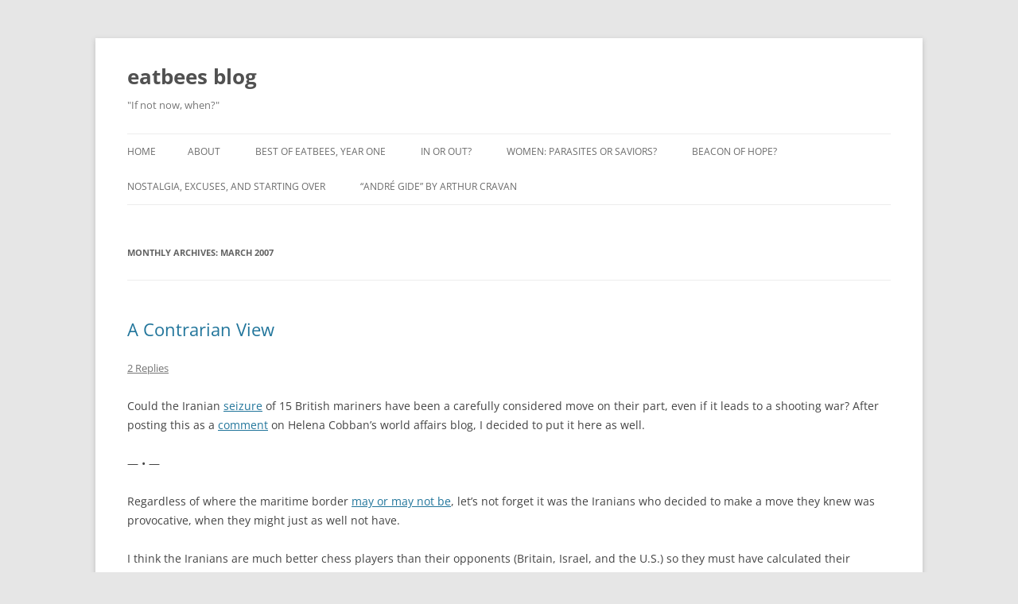

--- FILE ---
content_type: text/html; charset=UTF-8
request_url: http://www.eatbees.com/blog/2007/03/
body_size: 85577
content:
<!DOCTYPE html>
<html lang="en-US">
<head>
<meta charset="UTF-8" />
<meta name="viewport" content="width=device-width, initial-scale=1.0" />
<title>March | 2007 | eatbees blog</title>
<link rel="profile" href="https://gmpg.org/xfn/11" />
<link rel="pingback" href="http://www.eatbees.com/blog/xmlrpc.php">
<meta name='robots' content='max-image-preview:large' />
<link rel="alternate" type="application/rss+xml" title="eatbees blog &raquo; Feed" href="http://www.eatbees.com/blog/feed/" />
<link rel="alternate" type="application/rss+xml" title="eatbees blog &raquo; Comments Feed" href="http://www.eatbees.com/blog/comments/feed/" />
<script type="text/javascript">
/* <![CDATA[ */
window._wpemojiSettings = {"baseUrl":"https:\/\/s.w.org\/images\/core\/emoji\/14.0.0\/72x72\/","ext":".png","svgUrl":"https:\/\/s.w.org\/images\/core\/emoji\/14.0.0\/svg\/","svgExt":".svg","source":{"concatemoji":"http:\/\/www.eatbees.com\/blog\/wp-includes\/js\/wp-emoji-release.min.js?ver=6.4.7"}};
/*! This file is auto-generated */
!function(i,n){var o,s,e;function c(e){try{var t={supportTests:e,timestamp:(new Date).valueOf()};sessionStorage.setItem(o,JSON.stringify(t))}catch(e){}}function p(e,t,n){e.clearRect(0,0,e.canvas.width,e.canvas.height),e.fillText(t,0,0);var t=new Uint32Array(e.getImageData(0,0,e.canvas.width,e.canvas.height).data),r=(e.clearRect(0,0,e.canvas.width,e.canvas.height),e.fillText(n,0,0),new Uint32Array(e.getImageData(0,0,e.canvas.width,e.canvas.height).data));return t.every(function(e,t){return e===r[t]})}function u(e,t,n){switch(t){case"flag":return n(e,"\ud83c\udff3\ufe0f\u200d\u26a7\ufe0f","\ud83c\udff3\ufe0f\u200b\u26a7\ufe0f")?!1:!n(e,"\ud83c\uddfa\ud83c\uddf3","\ud83c\uddfa\u200b\ud83c\uddf3")&&!n(e,"\ud83c\udff4\udb40\udc67\udb40\udc62\udb40\udc65\udb40\udc6e\udb40\udc67\udb40\udc7f","\ud83c\udff4\u200b\udb40\udc67\u200b\udb40\udc62\u200b\udb40\udc65\u200b\udb40\udc6e\u200b\udb40\udc67\u200b\udb40\udc7f");case"emoji":return!n(e,"\ud83e\udef1\ud83c\udffb\u200d\ud83e\udef2\ud83c\udfff","\ud83e\udef1\ud83c\udffb\u200b\ud83e\udef2\ud83c\udfff")}return!1}function f(e,t,n){var r="undefined"!=typeof WorkerGlobalScope&&self instanceof WorkerGlobalScope?new OffscreenCanvas(300,150):i.createElement("canvas"),a=r.getContext("2d",{willReadFrequently:!0}),o=(a.textBaseline="top",a.font="600 32px Arial",{});return e.forEach(function(e){o[e]=t(a,e,n)}),o}function t(e){var t=i.createElement("script");t.src=e,t.defer=!0,i.head.appendChild(t)}"undefined"!=typeof Promise&&(o="wpEmojiSettingsSupports",s=["flag","emoji"],n.supports={everything:!0,everythingExceptFlag:!0},e=new Promise(function(e){i.addEventListener("DOMContentLoaded",e,{once:!0})}),new Promise(function(t){var n=function(){try{var e=JSON.parse(sessionStorage.getItem(o));if("object"==typeof e&&"number"==typeof e.timestamp&&(new Date).valueOf()<e.timestamp+604800&&"object"==typeof e.supportTests)return e.supportTests}catch(e){}return null}();if(!n){if("undefined"!=typeof Worker&&"undefined"!=typeof OffscreenCanvas&&"undefined"!=typeof URL&&URL.createObjectURL&&"undefined"!=typeof Blob)try{var e="postMessage("+f.toString()+"("+[JSON.stringify(s),u.toString(),p.toString()].join(",")+"));",r=new Blob([e],{type:"text/javascript"}),a=new Worker(URL.createObjectURL(r),{name:"wpTestEmojiSupports"});return void(a.onmessage=function(e){c(n=e.data),a.terminate(),t(n)})}catch(e){}c(n=f(s,u,p))}t(n)}).then(function(e){for(var t in e)n.supports[t]=e[t],n.supports.everything=n.supports.everything&&n.supports[t],"flag"!==t&&(n.supports.everythingExceptFlag=n.supports.everythingExceptFlag&&n.supports[t]);n.supports.everythingExceptFlag=n.supports.everythingExceptFlag&&!n.supports.flag,n.DOMReady=!1,n.readyCallback=function(){n.DOMReady=!0}}).then(function(){return e}).then(function(){var e;n.supports.everything||(n.readyCallback(),(e=n.source||{}).concatemoji?t(e.concatemoji):e.wpemoji&&e.twemoji&&(t(e.twemoji),t(e.wpemoji)))}))}((window,document),window._wpemojiSettings);
/* ]]> */
</script>
<style id='wp-emoji-styles-inline-css' type='text/css'>

	img.wp-smiley, img.emoji {
		display: inline !important;
		border: none !important;
		box-shadow: none !important;
		height: 1em !important;
		width: 1em !important;
		margin: 0 0.07em !important;
		vertical-align: -0.1em !important;
		background: none !important;
		padding: 0 !important;
	}
</style>
<link rel='stylesheet' id='wp-block-library-css' href='http://www.eatbees.com/blog/wp-includes/css/dist/block-library/style.min.css?ver=6.4.7' type='text/css' media='all' />
<style id='wp-block-library-theme-inline-css' type='text/css'>
.wp-block-audio figcaption{color:#555;font-size:13px;text-align:center}.is-dark-theme .wp-block-audio figcaption{color:hsla(0,0%,100%,.65)}.wp-block-audio{margin:0 0 1em}.wp-block-code{border:1px solid #ccc;border-radius:4px;font-family:Menlo,Consolas,monaco,monospace;padding:.8em 1em}.wp-block-embed figcaption{color:#555;font-size:13px;text-align:center}.is-dark-theme .wp-block-embed figcaption{color:hsla(0,0%,100%,.65)}.wp-block-embed{margin:0 0 1em}.blocks-gallery-caption{color:#555;font-size:13px;text-align:center}.is-dark-theme .blocks-gallery-caption{color:hsla(0,0%,100%,.65)}.wp-block-image figcaption{color:#555;font-size:13px;text-align:center}.is-dark-theme .wp-block-image figcaption{color:hsla(0,0%,100%,.65)}.wp-block-image{margin:0 0 1em}.wp-block-pullquote{border-bottom:4px solid;border-top:4px solid;color:currentColor;margin-bottom:1.75em}.wp-block-pullquote cite,.wp-block-pullquote footer,.wp-block-pullquote__citation{color:currentColor;font-size:.8125em;font-style:normal;text-transform:uppercase}.wp-block-quote{border-left:.25em solid;margin:0 0 1.75em;padding-left:1em}.wp-block-quote cite,.wp-block-quote footer{color:currentColor;font-size:.8125em;font-style:normal;position:relative}.wp-block-quote.has-text-align-right{border-left:none;border-right:.25em solid;padding-left:0;padding-right:1em}.wp-block-quote.has-text-align-center{border:none;padding-left:0}.wp-block-quote.is-large,.wp-block-quote.is-style-large,.wp-block-quote.is-style-plain{border:none}.wp-block-search .wp-block-search__label{font-weight:700}.wp-block-search__button{border:1px solid #ccc;padding:.375em .625em}:where(.wp-block-group.has-background){padding:1.25em 2.375em}.wp-block-separator.has-css-opacity{opacity:.4}.wp-block-separator{border:none;border-bottom:2px solid;margin-left:auto;margin-right:auto}.wp-block-separator.has-alpha-channel-opacity{opacity:1}.wp-block-separator:not(.is-style-wide):not(.is-style-dots){width:100px}.wp-block-separator.has-background:not(.is-style-dots){border-bottom:none;height:1px}.wp-block-separator.has-background:not(.is-style-wide):not(.is-style-dots){height:2px}.wp-block-table{margin:0 0 1em}.wp-block-table td,.wp-block-table th{word-break:normal}.wp-block-table figcaption{color:#555;font-size:13px;text-align:center}.is-dark-theme .wp-block-table figcaption{color:hsla(0,0%,100%,.65)}.wp-block-video figcaption{color:#555;font-size:13px;text-align:center}.is-dark-theme .wp-block-video figcaption{color:hsla(0,0%,100%,.65)}.wp-block-video{margin:0 0 1em}.wp-block-template-part.has-background{margin-bottom:0;margin-top:0;padding:1.25em 2.375em}
</style>
<style id='classic-theme-styles-inline-css' type='text/css'>
/*! This file is auto-generated */
.wp-block-button__link{color:#fff;background-color:#32373c;border-radius:9999px;box-shadow:none;text-decoration:none;padding:calc(.667em + 2px) calc(1.333em + 2px);font-size:1.125em}.wp-block-file__button{background:#32373c;color:#fff;text-decoration:none}
</style>
<style id='global-styles-inline-css' type='text/css'>
body{--wp--preset--color--black: #000000;--wp--preset--color--cyan-bluish-gray: #abb8c3;--wp--preset--color--white: #fff;--wp--preset--color--pale-pink: #f78da7;--wp--preset--color--vivid-red: #cf2e2e;--wp--preset--color--luminous-vivid-orange: #ff6900;--wp--preset--color--luminous-vivid-amber: #fcb900;--wp--preset--color--light-green-cyan: #7bdcb5;--wp--preset--color--vivid-green-cyan: #00d084;--wp--preset--color--pale-cyan-blue: #8ed1fc;--wp--preset--color--vivid-cyan-blue: #0693e3;--wp--preset--color--vivid-purple: #9b51e0;--wp--preset--color--blue: #21759b;--wp--preset--color--dark-gray: #444;--wp--preset--color--medium-gray: #9f9f9f;--wp--preset--color--light-gray: #e6e6e6;--wp--preset--gradient--vivid-cyan-blue-to-vivid-purple: linear-gradient(135deg,rgba(6,147,227,1) 0%,rgb(155,81,224) 100%);--wp--preset--gradient--light-green-cyan-to-vivid-green-cyan: linear-gradient(135deg,rgb(122,220,180) 0%,rgb(0,208,130) 100%);--wp--preset--gradient--luminous-vivid-amber-to-luminous-vivid-orange: linear-gradient(135deg,rgba(252,185,0,1) 0%,rgba(255,105,0,1) 100%);--wp--preset--gradient--luminous-vivid-orange-to-vivid-red: linear-gradient(135deg,rgba(255,105,0,1) 0%,rgb(207,46,46) 100%);--wp--preset--gradient--very-light-gray-to-cyan-bluish-gray: linear-gradient(135deg,rgb(238,238,238) 0%,rgb(169,184,195) 100%);--wp--preset--gradient--cool-to-warm-spectrum: linear-gradient(135deg,rgb(74,234,220) 0%,rgb(151,120,209) 20%,rgb(207,42,186) 40%,rgb(238,44,130) 60%,rgb(251,105,98) 80%,rgb(254,248,76) 100%);--wp--preset--gradient--blush-light-purple: linear-gradient(135deg,rgb(255,206,236) 0%,rgb(152,150,240) 100%);--wp--preset--gradient--blush-bordeaux: linear-gradient(135deg,rgb(254,205,165) 0%,rgb(254,45,45) 50%,rgb(107,0,62) 100%);--wp--preset--gradient--luminous-dusk: linear-gradient(135deg,rgb(255,203,112) 0%,rgb(199,81,192) 50%,rgb(65,88,208) 100%);--wp--preset--gradient--pale-ocean: linear-gradient(135deg,rgb(255,245,203) 0%,rgb(182,227,212) 50%,rgb(51,167,181) 100%);--wp--preset--gradient--electric-grass: linear-gradient(135deg,rgb(202,248,128) 0%,rgb(113,206,126) 100%);--wp--preset--gradient--midnight: linear-gradient(135deg,rgb(2,3,129) 0%,rgb(40,116,252) 100%);--wp--preset--font-size--small: 13px;--wp--preset--font-size--medium: 20px;--wp--preset--font-size--large: 36px;--wp--preset--font-size--x-large: 42px;--wp--preset--spacing--20: 0.44rem;--wp--preset--spacing--30: 0.67rem;--wp--preset--spacing--40: 1rem;--wp--preset--spacing--50: 1.5rem;--wp--preset--spacing--60: 2.25rem;--wp--preset--spacing--70: 3.38rem;--wp--preset--spacing--80: 5.06rem;--wp--preset--shadow--natural: 6px 6px 9px rgba(0, 0, 0, 0.2);--wp--preset--shadow--deep: 12px 12px 50px rgba(0, 0, 0, 0.4);--wp--preset--shadow--sharp: 6px 6px 0px rgba(0, 0, 0, 0.2);--wp--preset--shadow--outlined: 6px 6px 0px -3px rgba(255, 255, 255, 1), 6px 6px rgba(0, 0, 0, 1);--wp--preset--shadow--crisp: 6px 6px 0px rgba(0, 0, 0, 1);}:where(.is-layout-flex){gap: 0.5em;}:where(.is-layout-grid){gap: 0.5em;}body .is-layout-flow > .alignleft{float: left;margin-inline-start: 0;margin-inline-end: 2em;}body .is-layout-flow > .alignright{float: right;margin-inline-start: 2em;margin-inline-end: 0;}body .is-layout-flow > .aligncenter{margin-left: auto !important;margin-right: auto !important;}body .is-layout-constrained > .alignleft{float: left;margin-inline-start: 0;margin-inline-end: 2em;}body .is-layout-constrained > .alignright{float: right;margin-inline-start: 2em;margin-inline-end: 0;}body .is-layout-constrained > .aligncenter{margin-left: auto !important;margin-right: auto !important;}body .is-layout-constrained > :where(:not(.alignleft):not(.alignright):not(.alignfull)){max-width: var(--wp--style--global--content-size);margin-left: auto !important;margin-right: auto !important;}body .is-layout-constrained > .alignwide{max-width: var(--wp--style--global--wide-size);}body .is-layout-flex{display: flex;}body .is-layout-flex{flex-wrap: wrap;align-items: center;}body .is-layout-flex > *{margin: 0;}body .is-layout-grid{display: grid;}body .is-layout-grid > *{margin: 0;}:where(.wp-block-columns.is-layout-flex){gap: 2em;}:where(.wp-block-columns.is-layout-grid){gap: 2em;}:where(.wp-block-post-template.is-layout-flex){gap: 1.25em;}:where(.wp-block-post-template.is-layout-grid){gap: 1.25em;}.has-black-color{color: var(--wp--preset--color--black) !important;}.has-cyan-bluish-gray-color{color: var(--wp--preset--color--cyan-bluish-gray) !important;}.has-white-color{color: var(--wp--preset--color--white) !important;}.has-pale-pink-color{color: var(--wp--preset--color--pale-pink) !important;}.has-vivid-red-color{color: var(--wp--preset--color--vivid-red) !important;}.has-luminous-vivid-orange-color{color: var(--wp--preset--color--luminous-vivid-orange) !important;}.has-luminous-vivid-amber-color{color: var(--wp--preset--color--luminous-vivid-amber) !important;}.has-light-green-cyan-color{color: var(--wp--preset--color--light-green-cyan) !important;}.has-vivid-green-cyan-color{color: var(--wp--preset--color--vivid-green-cyan) !important;}.has-pale-cyan-blue-color{color: var(--wp--preset--color--pale-cyan-blue) !important;}.has-vivid-cyan-blue-color{color: var(--wp--preset--color--vivid-cyan-blue) !important;}.has-vivid-purple-color{color: var(--wp--preset--color--vivid-purple) !important;}.has-black-background-color{background-color: var(--wp--preset--color--black) !important;}.has-cyan-bluish-gray-background-color{background-color: var(--wp--preset--color--cyan-bluish-gray) !important;}.has-white-background-color{background-color: var(--wp--preset--color--white) !important;}.has-pale-pink-background-color{background-color: var(--wp--preset--color--pale-pink) !important;}.has-vivid-red-background-color{background-color: var(--wp--preset--color--vivid-red) !important;}.has-luminous-vivid-orange-background-color{background-color: var(--wp--preset--color--luminous-vivid-orange) !important;}.has-luminous-vivid-amber-background-color{background-color: var(--wp--preset--color--luminous-vivid-amber) !important;}.has-light-green-cyan-background-color{background-color: var(--wp--preset--color--light-green-cyan) !important;}.has-vivid-green-cyan-background-color{background-color: var(--wp--preset--color--vivid-green-cyan) !important;}.has-pale-cyan-blue-background-color{background-color: var(--wp--preset--color--pale-cyan-blue) !important;}.has-vivid-cyan-blue-background-color{background-color: var(--wp--preset--color--vivid-cyan-blue) !important;}.has-vivid-purple-background-color{background-color: var(--wp--preset--color--vivid-purple) !important;}.has-black-border-color{border-color: var(--wp--preset--color--black) !important;}.has-cyan-bluish-gray-border-color{border-color: var(--wp--preset--color--cyan-bluish-gray) !important;}.has-white-border-color{border-color: var(--wp--preset--color--white) !important;}.has-pale-pink-border-color{border-color: var(--wp--preset--color--pale-pink) !important;}.has-vivid-red-border-color{border-color: var(--wp--preset--color--vivid-red) !important;}.has-luminous-vivid-orange-border-color{border-color: var(--wp--preset--color--luminous-vivid-orange) !important;}.has-luminous-vivid-amber-border-color{border-color: var(--wp--preset--color--luminous-vivid-amber) !important;}.has-light-green-cyan-border-color{border-color: var(--wp--preset--color--light-green-cyan) !important;}.has-vivid-green-cyan-border-color{border-color: var(--wp--preset--color--vivid-green-cyan) !important;}.has-pale-cyan-blue-border-color{border-color: var(--wp--preset--color--pale-cyan-blue) !important;}.has-vivid-cyan-blue-border-color{border-color: var(--wp--preset--color--vivid-cyan-blue) !important;}.has-vivid-purple-border-color{border-color: var(--wp--preset--color--vivid-purple) !important;}.has-vivid-cyan-blue-to-vivid-purple-gradient-background{background: var(--wp--preset--gradient--vivid-cyan-blue-to-vivid-purple) !important;}.has-light-green-cyan-to-vivid-green-cyan-gradient-background{background: var(--wp--preset--gradient--light-green-cyan-to-vivid-green-cyan) !important;}.has-luminous-vivid-amber-to-luminous-vivid-orange-gradient-background{background: var(--wp--preset--gradient--luminous-vivid-amber-to-luminous-vivid-orange) !important;}.has-luminous-vivid-orange-to-vivid-red-gradient-background{background: var(--wp--preset--gradient--luminous-vivid-orange-to-vivid-red) !important;}.has-very-light-gray-to-cyan-bluish-gray-gradient-background{background: var(--wp--preset--gradient--very-light-gray-to-cyan-bluish-gray) !important;}.has-cool-to-warm-spectrum-gradient-background{background: var(--wp--preset--gradient--cool-to-warm-spectrum) !important;}.has-blush-light-purple-gradient-background{background: var(--wp--preset--gradient--blush-light-purple) !important;}.has-blush-bordeaux-gradient-background{background: var(--wp--preset--gradient--blush-bordeaux) !important;}.has-luminous-dusk-gradient-background{background: var(--wp--preset--gradient--luminous-dusk) !important;}.has-pale-ocean-gradient-background{background: var(--wp--preset--gradient--pale-ocean) !important;}.has-electric-grass-gradient-background{background: var(--wp--preset--gradient--electric-grass) !important;}.has-midnight-gradient-background{background: var(--wp--preset--gradient--midnight) !important;}.has-small-font-size{font-size: var(--wp--preset--font-size--small) !important;}.has-medium-font-size{font-size: var(--wp--preset--font-size--medium) !important;}.has-large-font-size{font-size: var(--wp--preset--font-size--large) !important;}.has-x-large-font-size{font-size: var(--wp--preset--font-size--x-large) !important;}
.wp-block-navigation a:where(:not(.wp-element-button)){color: inherit;}
:where(.wp-block-post-template.is-layout-flex){gap: 1.25em;}:where(.wp-block-post-template.is-layout-grid){gap: 1.25em;}
:where(.wp-block-columns.is-layout-flex){gap: 2em;}:where(.wp-block-columns.is-layout-grid){gap: 2em;}
.wp-block-pullquote{font-size: 1.5em;line-height: 1.6;}
</style>
<link rel='stylesheet' id='twentytwelve-fonts-css' href='http://www.eatbees.com/blog/wp-content/themes/twentytwelve/fonts/font-open-sans.css?ver=20230328' type='text/css' media='all' />
<link rel='stylesheet' id='twentytwelve-style-css' href='http://www.eatbees.com/blog/wp-content/themes/twentytwelve/style.css?ver=20251202' type='text/css' media='all' />
<link rel='stylesheet' id='twentytwelve-block-style-css' href='http://www.eatbees.com/blog/wp-content/themes/twentytwelve/css/blocks.css?ver=20251031' type='text/css' media='all' />
<script type="text/javascript" src="http://www.eatbees.com/blog/wp-includes/js/jquery/jquery.min.js?ver=3.7.1" id="jquery-core-js"></script>
<script type="text/javascript" src="http://www.eatbees.com/blog/wp-includes/js/jquery/jquery-migrate.min.js?ver=3.4.1" id="jquery-migrate-js"></script>
<script type="text/javascript" src="http://www.eatbees.com/blog/wp-content/themes/twentytwelve/js/navigation.js?ver=20250303" id="twentytwelve-navigation-js" defer="defer" data-wp-strategy="defer"></script>
<link rel="https://api.w.org/" href="http://www.eatbees.com/blog/wp-json/" /><link rel="EditURI" type="application/rsd+xml" title="RSD" href="http://www.eatbees.com/blog/xmlrpc.php?rsd" />
<meta name="generator" content="WordPress 6.4.7" />
</head>

<body class="archive date wp-embed-responsive full-width custom-font-enabled">
<div id="page" class="hfeed site">
	<a class="screen-reader-text skip-link" href="#content">Skip to content</a>
	<header id="masthead" class="site-header">
		<hgroup>
							<h1 class="site-title"><a href="http://www.eatbees.com/blog/" rel="home" >eatbees blog</a></h1>
								<h2 class="site-description">&quot;If not now, when?&quot;</h2>
					</hgroup>

		<nav id="site-navigation" class="main-navigation">
			<button class="menu-toggle">Menu</button>
			<div class="nav-menu"><ul>
<li ><a href="http://www.eatbees.com/blog/">Home</a></li><li class="page_item page-item-19"><a href="http://www.eatbees.com/blog/about/">About</a></li>
<li class="page_item page-item-197"><a href="http://www.eatbees.com/blog/best-of-eatbees/">Best of Eatbees, Year One</a></li>
<li class="page_item page-item-1051"><a href="http://www.eatbees.com/blog/in-or-out/">In or Out?</a></li>
<li class="page_item page-item-1478"><a href="http://www.eatbees.com/blog/parasites-or-saviors/">Women: Parasites or Saviors?</a></li>
<li class="page_item page-item-1480"><a href="http://www.eatbees.com/blog/beacon-of-hope/">Beacon of Hope?</a></li>
<li class="page_item page-item-2541"><a href="http://www.eatbees.com/blog/starting-over/">Nostalgia, Excuses, and Starting Over</a></li>
<li class="page_item page-item-2934"><a href="http://www.eatbees.com/blog/cravan-gide/">&#8220;André Gide&#8221; by Arthur Cravan</a></li>
</ul></div>
		</nav><!-- #site-navigation -->

			</header><!-- #masthead -->

	<div id="main" class="wrapper">

	<section id="primary" class="site-content">
		<div id="content" role="main">

					<header class="archive-header">
				<h1 class="archive-title">
				Monthly Archives: <span>March 2007</span>				</h1>
			</header><!-- .archive-header -->

			
	<article id="post-142" class="post-142 post type-post status-publish format-standard hentry category-iran category-politics">
				<header class="entry-header">
			
						<h1 class="entry-title">
				<a href="http://www.eatbees.com/blog/2007/03/29/contrarian-view/" rel="bookmark">A Contrarian View</a>
			</h1>
										<div class="comments-link">
					<a href="http://www.eatbees.com/blog/2007/03/29/contrarian-view/#comments">2 Replies</a>				</div><!-- .comments-link -->
					</header><!-- .entry-header -->

				<div class="entry-content">
			<p>Could the Iranian <a href="http://www.guardian.co.uk/international/story/0,,2044640,00.html" target=_blank>seizure</a> of 15 British mariners have been a carefully considered move on their part, even if it leads to a shooting war? After posting this as a <a href="http://justworldnews.org/archives/002457.html" target=_blank>comment</a> on Helena Cobban&#8217;s world affairs blog, I decided to put it here as well.</p>
<p class='textcenter'>— • —</p>
<p>Regardless of where the maritime border <a href="http://www.craigmurray.co.uk/archives/2007/03/fake_maritime_b.html" target=_blank>may or may not be</a>, let&#8217;s not forget it was the Iranians who decided to make a move they knew was provocative, when they might just as well not have.</p>
<p>I think the Iranians are much better chess players than their opponents (Britain, Israel, and the U.S.) so they must have calculated their options and decided that whatever the possible countermove (including a dramatic escalation) they would hold the advantage.</p>
<p>This is eerily similar to Hezbollah&#8217;s seizure of Israeli soldiers last summer, also in disputed territory. To everyone&#8217;s surprise except Hezbollah, they were the winners of that conflict both morally and strategically.</p>
<p>We need to consider that Iran is essentially daring the West to strike back, because they are sick of American bluster and want to move to the endgame. They know that if they end up in a shooting war, they will hold several advantages. In most of the possible scenarios, they won&#8217;t even need to reveal all their hidden weapons in order to win.</p>
<p>In that regard, what&#8217;s up with the recent <a href="http://www.aljazeera.com/me.asp?service_ID=13239" target=_blank>Saudi–Iranian détente</a>, the apparent <a href="http://yalibnan.com/site/archives/2007/03/syria_saudi_hav.php" target=_blank>Saudi–Syrian détente</a> at the <a href="http://angryarab.blogspot.com/2007/03/now-that-saudi-syrian-relations-seem-to.html" target=_blank>Arab summit</a>, and the <a href="http://www.washingtonpost.com/wp-dyn/content/article/2007/03/27/AR2007032701761_pf.html" target=_blank>Saudi withdrawal</a> from a dinner date at the White House next month? All of these developments seem to show that the American grand plan to set Sunni against Shia across the Middle East has precisely backfired.</p>
<p class='textcenter'>— • —</p>
<p>The ideas expressed above draw some of their inspiration from two articles in the Asia Times, &#8220;<a href="http://www.atimes.com/atimes/Middle_East/IC28Ak01.html" target=_blank>Iran Prepared to Fight, if Necessary</a>&#8221; and&nbsp;&#8220;<a href="http://www.atimes.com/atimes/Middle_East/IC29Ak06.html" target=_blank>British Pawns in an Iranian Game</a>.&#8221;</p>
					</div><!-- .entry-content -->
		
		<footer class="entry-meta">
			This entry was posted in <a href="http://www.eatbees.com/blog/category/iran/" rel="category tag">Iran</a>, <a href="http://www.eatbees.com/blog/category/politics/" rel="category tag">Politics</a> on <a href="http://www.eatbees.com/blog/2007/03/29/contrarian-view/" title="05:53" rel="bookmark"><time class="entry-date" datetime="2007-03-29T05:53:49-07:00">March 29, 2007</time></a><span class="by-author"> by <span class="author vcard"><a class="url fn n" href="http://www.eatbees.com/blog/author/admin/" title="View all posts by eatbees" rel="author">eatbees</a></span></span>.								</footer><!-- .entry-meta -->
	</article><!-- #post -->

	<article id="post-141" class="post-141 post type-post status-publish format-standard hentry category-politics">
				<header class="entry-header">
			
						<h1 class="entry-title">
				<a href="http://www.eatbees.com/blog/2007/03/27/modern-pharaoh/" rel="bookmark">Egypt&#8217;s Modern Pharaoh</a>
			</h1>
										<div class="comments-link">
					<a href="http://www.eatbees.com/blog/2007/03/27/modern-pharaoh/#respond"><span class="leave-reply">Leave a reply</span></a>				</div><!-- .comments-link -->
					</header><!-- .entry-header -->

				<div class="entry-content">
			<p><img decoding="async" src="http://www.eatbees.com/blog/images/mubarakpharaoh.jpg" height=140 width=420></p>
<p>Let&#8217;s quote the Qur&#8217;an, Surat al-Qasas, <a href="http://www.usc.edu/dept/MSA/quran/028.qmt.html#028.039" target=_blank>28:39–40</a>:</p>
<ul>He was arrogant in the land without reason, he and his men; they&nbsp;thought they would never be returned to Us. So We seized him&nbsp;and his men, and cast them into the sea: see what was the end&nbsp;of the wrongdoers!</ul>
<p>For those of you who&#8217;ve slept through the last 30&nbsp;years and think Jimmy&nbsp;Carter is still president, know that the man above, whose thuggish features perfectly reflect his character, really is still president. Not only that, but at&nbsp;the age of 78, President Hosni Mubarak of Egypt doesn&#8217;t want to die gracefully and let his countrymen take it from there. He&#8217;s preparing to hand power to his son. Just last week a compliant parliament <a href="http://www.ft.com/cms/s/822ee138-d70d-11db-b9d7-000b5df10621,dwp_uuid=fc3334c0-2f7a-11da-8b51-00000e2511c8,print=yes.html" target=_blank>rigged the Constitution</a> to expand his dictatorial powers and eliminate any possibility of democratic opposition. Today there is a <a href="http://english.aljazeera.net/NR/exeres/4E97D474-37A4-4DBD-968E-AA457B0BDE79.htm" target=_blank>referendum</a> to approve the changes—&#8221;no&#8221; votes aren&#8217;t welcome—and in the runup to that, there was a messy protest last night which sounds, from the description of those at the scene, to have been a <a href="http://www.columbia.edu/acis/history/68-chicago.jpg" target=_blank>police riot</a>. (The link shows a scene from the 1968 Democratic Convention in Chicago, where the term &#8220;police riot&#8221; was invented.)</p>
<p>Sandmonkey was at the demonstration where numerous bloggers and activists were arrested, and returned to write a long, <a href="http://www.sandmonkey.org/2007/03/25/endgame/" target=_blank>emotional account</a> of the scene he&#8217;d just witnessed.</p>
<ul>There was two women demonstrators who, escaping arrest and beatings, ran into the building and tried to hide inside the greek club. The Police followed them both up there and dragged them out. The Ghad Party people tried to intervene so the police started beating them up as well. They then took the two women and started assaulting them (some reports claim sexually) inside the Ghad Party. [&#8230;] The people inside of the greek club were not allowed to leave it or leave the building, and the Police crowded the entrance of the building to stop anybody from going in or out. The people inside the greek club had to endure hearing the sound of the police beating up innocent people, the shrieks and screams of the men and women that the police assaulted, with no recourse or escape. And as far as I know, this is still happening while I am writing those words. And the worst part? There is nothing any of us could do to help. Who do you go to when it&#8217;s your police that&#8217;s assaulting, kidnapping and raping? What can you do to stop them, when they are the law?</ul>
<p>Later he adds:</p>
<ul>Do I tell you how depressed I am at the moment? How this signals the end of the dream of a democratic Egypt? [&#8230;] The truth of the matter is, I am really mad, really really fuckin mad, at the egyptian people, whom we risk our lives for. I am mad at them for not caring, for accepting the roles of sheep, for not fighting for their rights and not doing anything while they see what we go through in order to fight for those same rights that they know they need and lack. I am mad at them for just standing there while they could hear the screams of women getting beat up in front of them, and not even voice an objection. I am mad at them for the looks of fear in their eyes while we passed by&#8230;. Maybe the government is right: Maybe we don&#8217;t deserve Democracy. Maybe we don&#8217;t deserve our rights. Maybe we deserve everything that happens to us.</ul>
<p>Egypt is a nation where <a href="http://www.youtube.com/watch?v=ZBcFchUrJAY" target=_blank>police brutality</a> is so <a href="http://www.youtube.com/watch?v=OwXPTyUrERc" target=_blank>common</a> that there is a whole <a href="http://www.youtube.com/results?search_query=egypt+police+brutality&#038;search=Search" target=_blank>subgenre</a> of <a href="http://www.youtube.com/watch?v=LnCHhp6JFww" target=_blank>videos</a> on YouTube—and the <a href="http://www.youtube.com/watch?v=UfUL2haEKB4" target=_blank>worst</a> of it is, <a href="http://www.youtube.com/watch?v=nhqG6N53WhY" target=_blank>many</a> of these <a href="http://www.youtube.com/watch?v=NGJ2j-KHerQ" target=_blank>videos</a> are made by the <a href="http://www.youtube.com/watch?v=ngrVmM7sqT8" target=_blank>police themselves</a>, so they must be <a href="http://www.youtube.com/watch?v=O33gSh1i-So" target=_blank>proud</a> of what they are <a href="http://www.youtube.com/watch?v=7bea_Jxz6qw" target=_blank>doing</a>.</p>
<p><img decoding="async" src="http://www.eatbees.com/blog/images/egyptprotest.jpg" height=280 width=420></p>
<p>The best source I know in English for tracking the ebb and flow of oppression and resistance in Egypt, is the blog of Hossam el-Hamalawy called <a href="http://arabist.net/arabawy/" target=_blank>3arabawy</a>. That&#8217;s where I found the red button in my left sidebar that reads &#8220;I blog for the revolution.&#8221; (It is linked to his blog.) Here is his <a href="http://arabist.net/arabawy/2007/03/25/police-crackdown-on-kefaya-demo-demonstrators-kidnapped/" target=_blank>report</a> from the scene of the demonstrations last night, with many photos, and here is his <a href="http://arabist.net/arabawy/2007/03/26/detained-protestors-released/" target=_blank>recap</a> this morning, including an official version of events from Reuters. During the demonstration, numerous activists were chased by police and forced into vans, but apparently all are now free, after spending the night locked up in the desert, then being dropped in remote places to find their own way back to Cairo.</p>
<p>A few days ago, Global Voices had a <a href="http://www.globalvoicesonline.org/2007/03/22/part-one-inside-the-school-of-the-egyptian-blogosphere/" target=_blank>couple</a> of <a href="http://www.globalvoicesonline.org/2007/03/22/part-two-inside-the-school-of-the-egyptian-blogosphere/" target=_blank>articles</a> on the unusual phenomenon of Egyptian blogging—unusual because it is so closely tied to the movement for democratic reform. In most countries, bloggers are content to observe political events from a distance. When they do take a stand, they consider blogging to be their form of involvement. Egypt is different, because bloggers regularly take to the streets. They don&#8217;t just report on the democracy movement, they are putting themselves personally at risk. So when their friends are arrested as happened last night, there is a special feeling of solidarity.</p>
<p>Sadly, the bloggers themselves admit that for now, they are fighting a losing battle. A political turning point has been reached with today&#8217;s referendum, and not for the better. The cause of democratic reform has been all but abandoned by the West as priorities in the region harden, leaving Mubarak &#8220;<a href="http://abuaardvark.typepad.com/abuaardvark/2007/03/referendum_aj_f.html" target=_blank>free to go medieval</a> on the Egyptian Constitution&#8221; as Abu&nbsp;Aardvark put it. Although she is visiting the Middle East this week and met with Mubarak, Secretary of State Condoleezza Rice had only the tamest of criticisms for the Egyptian dictator, like tickling a statue with a feather. A couple of years ago, activists from the <a href="http://harakamasria.org/" target=_blank>Kifaya</a> (Enough!) movement thought the regime was ready to fall if they could just put a few hundred activsts on the street. Today they are <a href="http://www.washingtonpost.com/wp-dyn/content/article/2007/03/17/AR2007031701482_pf.html" target=_blank>exhausted</a> and <a href="http://www.washingtonpost.com/wp-dyn/content/article/2007/03/18/AR2007031801196_pf.html" target=_blank>demoralized</a> as this two-part Washington Post series shows.</p>
<p>How do these events resonate in Morocco, at the extreme western edge of the Arab world? I discussed it with a couple of my Moroccan blogger friends, who share some of the same spirit as the Egyptian bloggers.</p>
<p><b>eatbees:</b> I wonder, why do Egyptian police love to record their brutality on mobile phones?<br />
<b><a href="http://netdur.blogspot.com/" target=_blank>netdur:</a></b> Because it&#8217;s fun to share with mates?<br />
<b>eatbees:</b> What a depressing social life. Police are criminals in uniform.<br />
<b>netdur:</b> They&#8217;re cowards, why can&#8217;t they make a revolution? There are 70&nbsp;million of them.<br />
<b>eatbees:</b> Maybe it&#8217;s psychology. The abused person learns to blame him/herself. Abuse isn&#8217;t just physical. —They organized demonstrations, thinking that if 100 or 500 came, the government would fall because no one had confidence in it. But people didn&#8217;t care, and nothing happened.<br />
<b>netdur:</b> <a href="http://www.arabia.msn.com/entertainment/spotlight30/" target=_blank>Adel Imam</a> made fun of Mubarak, and I&#8217;m surprised of two things: 1) <a href="http://www.youtube.com/watch?v=JGI4DUfhXkM" target=_blank>Adel Imam</a> and his team had the courage; 2) he&#8217;s still alive.<br />
<b>eatbees:</b> <a href="http://www.youtube.com/watch?v=ZuX7OFOSKjk" target=_blank>Adel Imam</a> is a national treasure! How did he make fun of&nbsp;Mubarak?<br />
<b>netdur:</b> His play &#8220;<a href="http://www.youtube.com/watch?v=lORG7aS_tTY" target=_blank>Al Zaeem</a>.&#8221;<br />
<b>eatbees:</b> Maybe Mubarak&#8217;s punishment to him is, he will die of old age.<br />
<b>netdur:</b> How that is a punishment?<br />
<b>eatbees:</b> It shows Mubarak is God, and generous like God&#8230;.</p>
<p><b>eatbees:</b> [I show him Sandmonkey&#8217;s description of last night&#8217;s events.] &#8220;And the worst part? Who do you go to when it&#8217;s your police that&#8217;s assaulting, kidnapping and raping? What can you do to stop them, when they are the law?&#8221; —This is about bloggers at a demonstration getting arrested, because of the constitutional &#8220;reforms&#8221; Mubarak put through.<br />
<b>distant:</b> One should never think that the police are the law.<br />
<b>eatbees:</b> Good point!<br />
<b>distant:</b> What did Mubarak put through?<br />
<b>eatbees:</b> You don&#8217;t know the story? He changed the constitution to make it impossible for anyone to challenge his power, or his son&#8217;s power.<br />
<b>distant:</b> AAAAAAAA!!! WTF!<br />
<b>eatbees:</b> Police state.<br />
<b>distant:</b> Damn, you can imagine the expression on my face!<br />
<b>eatbees:</b> I&#8217;ve been reading about this fucked up stuff in Egypt for a while. There are videos of police beating citizens all over the web, so this is nothing new. I&#8217;m surprised there aren&#8217;t more people in Morocco who know about this. Netdur sometimes sends me links. He said there are 70&nbsp;million people in Egypt, so why do they allow it?<br />
<b>distant:</b> Allow what? Demonstrations?<br />
<b>eatbees:</b> Police repression! Abusive interrogations, beating women at demonstrations, the heavy hand of authority. Why do they agree to live under a pharaoh? Why don&#8217;t they just get rid of this rotten authority, is what he&#8217;s asking.<br />
<b>distant:</b> I see&#8230;.<br />
<b>eatbees:</b> In some ways, Egypt is ahead of Morocco in challenging the power. In other ways, Egypt is behind Morocco because of all the repression. We could say the conflict there is heightened on both sides.<br />
<b>distant:</b> Maybe because they have something to challenge.<br />
<b>eatbees:</b> Certainly Morocco has corrupt officials!<br />
<b>distant:</b> Without a doubt.<br />
<b>eatbees:</b> And an autocratic system. Certainly there&#8217;s a lot of social injustice, in terms of who controls the nation&#8217;s resources.<br />
<b>distant:</b> With all the projects the king starts, I tend to think that Morocco is advancing, and doing a better job of using the people&#8217;s money. But it&#8217;s not optimism. There&#8217;s a lot of core stuff that just isn&#8217;t right, and I don&#8217;t think money will change that.<br />
<b>eatbees:</b> How can you even begin to reform unless you have a clear picture? The king, his family, and a few other families control most of Morocco&#8217;s resources, but you won&#8217;t see the details in the newspaper! We&#8217;re supposed to believe that the king&#8217;s intentions are good, and he&#8217;s a good person. I think he is, but he&#8217;s part of a system that&#8217;s been built up over 50&nbsp;years or more. It&#8217;s possible that global competition will force that system to modernize, become more transparent and efficient. One way is to try to build new sources of wealth through technology and open markets. If the government can be effective at helping people get out of poverty, that&#8217;s a good thing. But if growth is just another way for the same families to keep their monopoly, that&#8217;s not a good thing.<br />
<b>distant:</b> Poverty is only part of the problem. We need to help people who are underpaid, or who don&#8217;t have jobs.<br />
<b>eatbees:</b> I know a computer technician in Tangier who makes $280 a&nbsp;month and has no work papers, no chance to get credit, no health insurance. He&#8217;s actually losing money because it costs more to live in Tangier than he is earning. <br />
<b>distant:</b> That&#8217;s what I mean. —It just came to me. I can summarize the situation in Morocco. Morocco has the intention to be better, but it doesn&#8217;t have the required morality for that. What do you think?<br />
<b>eatbees:</b> I think you&#8217;re starting a philosophical discussion. What you mean by &#8220;morality&#8221; is a kind of discipline.<br />
<b>distant:</b> They don&#8217;t really want to change. They&#8217;re stuck in&nbsp;short-term thinking.<br />
<b>eatbees:</b> Morality implies sacrifice. To get something of value, you have to give something of value. So you&#8217;re right, it&#8217;s short-term thinking. Something for nothing. In Morocco, people have learned that&#8217;s how it works at every level of society, especially close to the top. Actually, I think the poorest are the most honest. They think stealing is shameful, but the rich are almost proud of it. For them, it would be shameful <b>not</b> to profit from their position. We can&#8217;t expect the poor to set the example, because they have nothing to refuse! I don&#8217;t know how to expose, and shame, officials who abuse their position. It could be dangerous to do that, but that&#8217;s what needs to happen. When Gandhi led India to <a href="http://www.ccds.charlotte.nc.us/History/India/02/bavishi/bavishi.htm" target=_blank>independence</a> through shared sacrifice, he used the word &#8220;<a href="http://en.wikipedia.org/wiki/Swaraj" target=_blank>swaraj</a>&#8221; which really means &#8220;self-reliance.&#8221; It went deeper than independence. It&nbsp;went to the moral level, like you say.<br />
<b>distant:</b> Yeah.<br />
<b>eatbees:</b> Maybe Morocco is still suffering today from a form of colonialism—in this case, colonization from within—and should try to build self-reliance in the face of that.</p>
					</div><!-- .entry-content -->
		
		<footer class="entry-meta">
			This entry was posted in <a href="http://www.eatbees.com/blog/category/politics/" rel="category tag">Politics</a> on <a href="http://www.eatbees.com/blog/2007/03/27/modern-pharaoh/" title="01:24" rel="bookmark"><time class="entry-date" datetime="2007-03-27T01:24:03-07:00">March 27, 2007</time></a><span class="by-author"> by <span class="author vcard"><a class="url fn n" href="http://www.eatbees.com/blog/author/admin/" title="View all posts by eatbees" rel="author">eatbees</a></span></span>.								</footer><!-- .entry-meta -->
	</article><!-- #post -->

	<article id="post-140" class="post-140 post type-post status-publish format-standard hentry category-iran category-politics">
				<header class="entry-header">
			
						<h1 class="entry-title">
				<a href="http://www.eatbees.com/blog/2007/03/23/iran-fever-6/" rel="bookmark">Iran Fever (part 6)</a>
			</h1>
										<div class="comments-link">
					<a href="http://www.eatbees.com/blog/2007/03/23/iran-fever-6/#comments">4 Replies</a>				</div><!-- .comments-link -->
					</header><!-- .entry-header -->

				<div class="entry-content">
			<p><i>This is the last post in the Iran Fever series. See <a href="http://www.eatbees.com/blog/2007/02/21/iran-fever-1/">part&nbsp;1</a>, <a href="http://www.eatbees.com/blog/2007/02/28/iran-fever-2/">part&nbsp;2</a>, <a href="http://www.eatbees.com/blog/2007/03/09/iran-fever-3/">part&nbsp;3</a>, <a href="http://www.eatbees.com/blog/2007/03/14/iran-fever-4/">part&nbsp;4</a> and <a href="http://www.eatbees.com/blog/2007/03/20/iran-fever-5/">part&nbsp;5</a>.</i></p>
<p>Since President Bush first threatened to &#8220;<a href="http://www.whitehouse.gov/news/releases/2007/01/20070110-7.html" target=_blank>seek out and destroy</a> the networks&#8221; that are supposedly attacking U.S. forces in Iraq, I have read hundreds of articles and blog posts about the conflict with Iran, and the controversy within the U.S. about how to resolve it. Almost all this material was written by Americans, so the story is almost inevitably told through a filter of U.S. interests, whether the writer is in favor of an attack or against. Occasionally, British views are presented, or those of other Middle East nations such as Israel or Saudi Arabia, or of Iran itself. But clearly, one flaw in the information I&#8217;ve compiled is its American perspective. Is this a limitation of the languages I know, or is it because the crisis is largely a manufactured one that interests only Americans? Regardless, there is a lot to be learned from all this reading, which I will summarize here in no particular order.</p>
<ul>
<li>The U.S. has a <a href="http://www.newyorker.com/reporting/2007/03/05/070305fa_fact_hersh?printable=true" target=_blank>new strategy</a> in which it is seeking to form a coalition of Israel and its Sunni Arab allies—Saudi Arabia and the Gulf states, Jordan, Egypt—against Syria and Iran. This strategy took shape in the fall of 2006 <a href="http://www.iranian.com/Opinion/2007/January/GarySick110/index.html" target=_blank>in reaction</a> to the Israeli–Hezbollah war.</li>
<p></p>
<li>Iran is indeed <a href="http://www.latimes.com/news/nationworld/world/la-fg-iran13feb13,1,6758576,full.story" target=_blank>involved</a> in arming and training Iraqi militias, but most of this assistance is going to <a href="http://www.latimes.com/news/nationworld/iraq/complete/la-fg-iran3feb03,1,3484090.story?coll=la-iraq-complete" target=_blank>U.S. allies in Iraq</a>, such as the Badr Corps of Shia leader Abdul Aziz al-Hakim. Some assistance also ends up with <a href="http://www.nytimes.com/2007/02/25/world/middleeast/25sadr.html?ei=5088&#038;en=4e1d0d0874de359b&#038;ex=1330059600&#038;partner=rssnyt&#038;emc=rss&#038;pagewanted=all" target=_blank>factions</a> of Moqtada al-Sadr&#8217;s Mahdi Army.</li>
<p></p>
<li>The <a href="http://www.washingtonpost.com/wp-dyn/content/article/2007/03/07/AR2007030702241_pf.html" target=_blank>disappearance</a> of former Iranian defense official Ali&nbsp;Rez&nbsp;Asgari, whether by defection or abduction, could be seen as a U.S. attempt to learn his techniques for building up Hezbollah in the 1980s and 1990s, since Iran is suspected of doing the same thing today in Iraq.</li>
<p></p>
<li>Iran has <a href="http://www.msnbc.msn.com/id/17014430/site/newsweek/" target=_blank>strong and growing ties</a> with Iraq, is helping Iraq to secure the border, and is contributing to the rebuilding of the country through economic and technical assistance. Iranian involvement in Iraq seems to make the U.S. jealous, but Iraq&#8217;s leaders have <a href="http://www.latimes.com/news/nationworld/iraq/complete/la-fg-iranians16jan16,1,5036227,full.story?coll=la-iraq-complete" target=_blank>made clear</a> they will not shut it down.</li>
<p></p>
<li>The idea that the Bush administration cannot be trusted to make rational decisions, especially about the Middle East, is now shared across a surprisingly wide spectrum of the American political elite. As&nbsp;a result, <a href="http://www.harpers.org/sb-war-with-ir-1171457451.html" target=_blank>intelligence experts</a>, <a href="http://consortiumnews.com/2007/022707.html" target=_blank>military men</a> and <a href="http://today.reuters.com/misc/PrinterFriendlyPopup.aspx?type=topNews&#038;storyID=2007-02-15T023118Z_01_N14336927_RTRUKOC_0_US-IRAN-USA.xml" target=_blank>national security officials</a> are lining up to express their doubts about confrontation with Iran.</li>
<p></p>
<li>The idea that Congress should serve as an obstacle to a runaway president, to the point of impeachment if necessary, has been expressed in some form by <a href="http://www.tpmmuckraker.com/archives/002675.php" target=_blank>senators</a>, a former <a href="http://writ.lp.findlaw.com/dean/20070209.html" target=_blank>White House Counsel</a>, a former <a href="http://www.thewashingtonnote.com/archives/001916.php" target=_blank>National Security Advisor</a>, a former <a href="http://www.thenation.com/doc/20070205/ritter" target=_blank>UN&nbsp;weapons inspector</a>, <a href="http://today.reuters.com/misc/PrinterFriendlyPopup.aspx?type=topnews&#038;storyID=2007-02-04T003838Z_01_L03409786_RTRUKOC_0_US-IRAN-WARNING.xml" target=_blank>retired generals</a> and <a href="http://www.latimes.com/news/opinion/la-oe-weiss5feb05,0,4991100.story?coll=la-opinion-rightrail" target=_blank>others</a>.</li>
<p></p>
<li>The <a href="http://www.vanityfair.com/politics/features/2007/03/whitehouse200703?printable=true&#038;currentPage=all" target=_blank>neoconservative era</a> has given American empire-building such a bad name, that a rethinking of the fundamental assumptions of American foreign policy seems possible for the first time in 40 years.</li>
<p></p>
<li>It looks like the <a href="http://www.latimes.com/news/nationworld/world/la-fg-usiran25feb25,1,690224,full.story" target=_blank>nuclear dossier</a> has lost the central importance it had only a few months ago. Instead, the Bush administration has expanded the field of play to confront Iranian power <a href="http://www.washingtonpost.com/wp-dyn/content/article/2007/01/25/AR2007012502199_pf.html" target=_blank>on all fronts</a> simultaneously. Nearly <a href="http://rightweb.irc-online.org/rw/3945" target=_blank>every country</a> in the Middle East is implicated. One possible outcome is a &#8220;grand bargain&#8221; in which Israel&#8217;s relation to its neighbors is finally resolved, the Palestinian crisis is settled, and Iran emerges as a mature international power. The other possiblity is a regionwide Sunni–Shia conflagration.</li>
<p></p>
<li>The U.S. has become—not for the first time in its history—a <a href="http://www.aljazeera.com/me.asp?service_ID=13100" target=_blank>state sponsor of terrorism</a>, providing money, weapons and training to <a href="http://www.atimes.com/atimes/South_Asia/IC07Df03.html" target=_blank>ethnic separatist groups</a> in Iran, and to the neo-Maoist MEK that used to work for Saddam Hussein. These &#8220;black ops&#8221; have been going on for months, have been reported <a href="http://www.atimes.com/atimes/Middle_East/HD25Ak02.html" target=_blank>numerous times</a>, and are now &#8220;<a href="http://www.telegraph.co.uk/news/main.jhtml;jsessionid=ZBDS1L33VJQ5PQFIQMFCFFWAVCBQYIV0?xml=/news/2007/02/25/wiran25.xml" target=_blank>no&nbsp;great secret</a>.&#8221; If <a href="http://transcripts.cnn.com/TRANSCRIPTS/0702/25/le.01.html" target=_blank>Seymour Hersh</a> is right, funding is coming partly from Saudi Prince Bandar, partly from &#8220;loose money, pools of cash&#8221; left over from the war in Iraq. This is an off-the-books operation with no congressional oversight.</li>
<p></p>
<li>The Saudis are still trying to work with the U.S. (see above) but have increasingly reached the conclusion that the current administration has&nbsp;<a href="http://www.talkingpointsmemo.com/archives/012669.php" target=_blank>no game plan</a>, so they are trying to save themselves from a regional conflagration by doing some very public diplomacy—such as the <a href="http://www.nytimes.com/2007/02/09/world/middleeast/09saudi.html?ei=5088&#038;en=40aa9a8f9562f6fa&#038;ex=1328677200&#038;partner=rssnyt&#038;emc=rss&#038;pagewanted=all" target=_blank>agreement</a> they brokered for Palestine, or the <a href="http://www.nytimes.com/2007/03/05/world/middleeast/05saudi.html?ex=1330750800&#038;en=de10625b8b560094&#038;ei=5088&#038;partner=rssnyt&#038;emc=rss" target=_blank>state visit</a> by Ahmadinejad—which is unusual for the Saudis. Ironically, if American incompetence forces the Middle East to work out its own security arrangements in keeping with their own interests, this could be a good thing—though it may not be what the U.S. had in mind.</li>
<p></p>
<li>Iran is <a href="http://www.iht.com/articles/2007/02/08/news/iran.php" target=_blank>prepared</a> for a U.S. attack, and if it comes, is likely to emerge stronger than before—in the same way that Hezbollah was strengthened by the Israeli <a href="http://www.newyorker.com/archive/2006/08/21/060821fa_fact?printable=true" target=_blank>attempt</a> to demolish it last summer.</li>
<p></p>
<li>The American military is not happy, either with its current mission or with the prospect of a future mission in Iran, and they are increasingly <a href="http://www.timesonline.co.uk/tol/news/world/iraq/article1434540.ece" target=_blank>saying so</a> in the most public way possible without betraying their oath of loyalty to the civilian leadership.</li>
<p></p>
<li>Depending on how you parse the evidence, the U.S. is either cleverly <a href="http://www.atimes.com/atimes/Middle_East/IC09Ak01.html" target=_blank>raising the pressure</a> until Iran is forced to back down, or has already decided to fight and is trying to <a href="http://www.truthout.org/docs_2006/022107R.shtml" target=_blank>provoke Iran</a> into acting first—as a way of obliging Congress to go along, because in that case it would be a &#8220;legitimate&#8221; response to aggression.</li>
<p></p>
<li>The pressure may be having an effect. There are signs that in recent weeks, Iran has <a href="http://edition.cnn.com/2007/WORLD/meast/02/25/iraq.iran/index.html" target=_blank>slowed or stopped</a> its support for Iraqi militias, and may have <a href="http://www.washingtonpost.com/wp-dyn/content/article/2007/02/22/AR2007022201454.html" target=_blank>suspended</a> its nuclear program without publicly saying so. They have been <a href="http://www.washingtonpost.com/wp-dyn/content/article/2007/02/22/AR2007022201454.html" target=_blank>sending signals</a> that they are ready, even eager to talk. U.S. and Iranian officials have even met face to face, though the gesture has been meaningless so far.</li>
<p></p>
<li>The Bush administration is unique in American history, in that its very&nbsp;incompetence gives it a historic importance. Bush seems to have embraced this destiny and is using it in creative ways. The invasion of Iraq has changed the state of play in the Middle East, but not in the way he and his neoconservative friends originally intended. So in search of a more favorable outcome, he has decided to give the roulette wheel one last spin before leaving office. The ball is already bouncing, and who knows where if will land?</li>
</ul>
<p class='textcenter'>— • —</p>
<p><object width="425" height="350"><param name="movie" value="http://www.youtube.com/v/4oiYBZ2ykqc"></param><param name="wmode" value="transparent"></param><embed src="http://www.youtube.com/v/4oiYBZ2ykqc" type="application/x-shockwave-flash" wmode="transparent" width="425" height="350"></embed></object></p>
<p>I want to conclude with a couple of videos I&#8217;ve come across in the last few days. The first is a clip of Dennis Kucinich speaking to an antiwar group in Washington on March&nbsp;14. Kucinich represents Cleveland, Ohio in Congress, where he is known as one of the most progressive Congressmen. He was a candidate for president in 2004 and is <a href="http://kucinich.us/" target=_blank>running again</a> in 2008. Last time, he attracted votes from the left wing of the Democratic Party, but he had no chance to win the nomination. He is a small, rumpled man in an era of show business politics. His views, which in 1968 might have been mainstream, are demonized in the media today. Next to Clinton or Obama he may look like a loser, but none of this can hide his intelligence, his conviction or his quiet common sense.</p>
<p>Here are some excerpts from his talk:</p>
<ul>Congress is on the threshhold of a momentous decision. If Congress continues to fund the war [in Iraq], the president will have money not only to carry the war through the end of his term, but he will also have money that could be used to attack Iran. [&#8230;] I have long been in contact with people from all over the region&#8230;and it&#8217;s across the board, that people of the world agree that an attack on Iran has the potential to precipitate <b>not just a catastrophe, but a cataclysm</b>.</ul>
<ul>The most ominous development in this whole matter came a few days ago, when the Appropriations Committee made a decision to take out of the budget&#8230;a provision that would have required the president to come back to Congress for permission [to attack Iran]. In&nbsp;effect what Congress did by taking that provision out, was to <b>open&nbsp;the door for the president to launch an attack</b>. It was a disastrous move on the part of congressional leaders.</ul>
<ul>The entire world community is aware that there is a danger here. One of the leading members of the ambassadorial corps&#8230;said that he was involved in a chess game, and he&#8230;was about to make a move advancing on the queen when&#8230;he suddenly understood that if he made the move, <b>he would create a disaster for himself because he wasn&#8217;t looking at the rest of the board</b>. He was only looking at his piece and the queen. And it was a brilliant analogy, because we have not as a nation been looking at the rest of the world.</ul>
<ul><b>There&#8217;s no question that we&#8217;re in a moment of peril</b>, and it calls for clear thinking and a very sober approach, and a lot of courage too, because we&#8217;re going to have to take a stand&#8230;.</ul>
<p class='textcenter'>— • —</p>
<p><embed style="width:425px; height:350px;" id="VideoPlayback" type="application/x-shockwave-flash" src="http://video.google.com/googleplayer.swf?docId=554201962695917482&#038;hl=en" flashvars=""></embed></p>
<p>Next, if you&#8217;ve ever wondered what day-to-day life in Tehran looks like from the inside, this 90-minute documentary from the BBC does a pretty good job. Journalist Rageh Omaar meets ordinary people, such as a cab driver, a teacher at a youth shelter, or a group of shopping mall brats; and extraordinary ones, such as a pop singer who has sold 20&nbsp;million records, or one of Tehran&#8217;s most successful businesswomen. He even ends up praying next to President Ahmadinejad at a photo op.</p>
<p>The U.S. media seems to avoid showing images of Iranian daily life, perhaps because it is harder to attack an enemy with a human face. If this is the reason, it wouldn&#8217;t be the first time that our media have consciously or unconsciously served the agenda of war. As someone who hopes to visit Tehran one day, sit in its tea rooms and talk with Iranian bloggers, activists and poets, I can&#8217;t help thinking that war, no matter what its excuse, is both a tragic failure and a crime. Thanks to the blog <a href="http://www.iraniantruth.com/" target=_blank>Iranian Truth</a> for pointing me to this video.</p>
<p class='textcenter'>— • —</p>
<p>Finally, in news that just surfaced today, this is exactly the sort of <a href="http://news.bbc.co.uk/2/hi/uk_news/6484279.stm" target=_blank>silly incident</a> that could serve as the trigger for war.</p>
<ul>Fifteen British Navy personnel have been captured at gunpoint by Iranian forces, the Ministry of Defence says.</ul>
<ul>The men were seized at 10:30 local time when they boarded a boat in the Gulf, off the coast of Iraq&#8230;.</ul>
<ul>The Royal Navy said the men, who were on a routine patrol in Iraqi waters, were understood to be unharmed.</ul>
<ul>The Foreign Office has demanded the immediate and safe return of the men, who are based on HMS Cornwall.</ul>
<ul>The frigate&#8217;s commander, Commodore Nick Lambert, said he was hoping there had been a &#8220;simple mistake&#8221; over territorial waters.</ul>
<p><i>This concludes the Iran Fever series. I have updated the <a href="http://www.eatbees.com/blog/iran-reading-list/">Iran Reading List</a> in this blog&#8217;s permanent pages with links to 20&nbsp;new articles that have appeared since the beginning of this year.</i></p>
					</div><!-- .entry-content -->
		
		<footer class="entry-meta">
			This entry was posted in <a href="http://www.eatbees.com/blog/category/iran/" rel="category tag">Iran</a>, <a href="http://www.eatbees.com/blog/category/politics/" rel="category tag">Politics</a> on <a href="http://www.eatbees.com/blog/2007/03/23/iran-fever-6/" title="19:41" rel="bookmark"><time class="entry-date" datetime="2007-03-23T19:41:11-07:00">March 23, 2007</time></a><span class="by-author"> by <span class="author vcard"><a class="url fn n" href="http://www.eatbees.com/blog/author/admin/" title="View all posts by eatbees" rel="author">eatbees</a></span></span>.								</footer><!-- .entry-meta -->
	</article><!-- #post -->

	<article id="post-139" class="post-139 post type-post status-publish format-standard hentry category-iran category-iraq category-politics">
				<header class="entry-header">
			
						<h1 class="entry-title">
				<a href="http://www.eatbees.com/blog/2007/03/20/iran-fever-5/" rel="bookmark">Iran Fever (part 5)</a>
			</h1>
										<div class="comments-link">
					<a href="http://www.eatbees.com/blog/2007/03/20/iran-fever-5/#respond"><span class="leave-reply">Leave a reply</span></a>				</div><!-- .comments-link -->
					</header><!-- .entry-header -->

				<div class="entry-content">
			<p><img decoding="async" src="http://www.eatbees.com/blog/images/ahmadullah.jpg" height=300 width=400></p>
<p><i>This is a continuation of Iran Fever <a href="http://www.eatbees.com/blog/2007/02/21/iran-fever-1/">part&nbsp;1</a>, <a href="http://www.eatbees.com/blog/2007/02/28/iran-fever-2/">part&nbsp;2</a>, <a href="http://www.eatbees.com/blog/2007/03/09/iran-fever-3/">part&nbsp;3</a> and <a href="http://www.eatbees.com/blog/2007/03/14/iran-fever-4/">part&nbsp;4</a>.</i></p>
<h4>February 13, 2007</h4>
<p><b>War with Iran?</b> (<a href="http://www.harpers.org/sb-war-with-iran-1-1171385486.html" target=_blank>part&nbsp;1</a>, <a href="http://www.harpers.org/sb-war-with-ir-1171457451.html" target=_blank>part&nbsp;2</a>, <a href="http://www.harpers.org/sb-war-with-iran-3-1171549349.html" target=_blank>part&nbsp;3</a>)—Harpers.org, responses to the question, &#8220;Is a military confrontation with Iran coming?&#8221;</p>
<ul>A. Richard Norton, Boston University: &#8220;A decision to go to war against Iran would arguably surpass the Iraq war as the worst foreign policy decision ever made by an American president.&#8221;</ul>
<ul>Milt Bearden, former senior CIA officer: &#8220;Yes, I think Americans should be prepared to wake up one morning and find themselves at war with Iran.&#8221;</ul>
<ul>Frank Anderson, former head of the CIA&#8217;s Near East Division: &#8220;This administration has, at least, a significant minority of officials who are determined to take on Iran&#8230;before they leave office. [&#8230;] I think we&#8217;re &#8216;locked and loaded&#8217; for an attack.&#8221;</ul>
<ul>Anonymous Former CIA Official #2: &#8220;The administration is&#8230;trying to squeeze Iran&#8230;hoping that Iran commits some sort of military action that the Bush Administration can use as justification for a strike.&#8221;</ul>
<ul>Steven Simon, Council on Foreign Relations: &#8220;The administration is undoubtedly planning some sort of action, but hasn&#8217;t decided whether to carry it out.&#8221;</ul>
<ul>Anthony Cordesman, Center for Strategic and International Studies: &#8220;We need to do everything possible to cool things down&#8230;. Whether or not you believe that dialogue will pay off, we should be pursuing it.&#8221;</ul>
<h4>February 14, 2007</h4>
<p><a href="http://www.warandpiece.com/blogdirs/005656.html" target=_blank>Laura Rosen in War and Piece</a></p>
<ul>I went to the Nick Burns Iran talk at Brookings. [A <a href="http://brookings.edu/comm/events/20070214burns.pdf" target=_blank>full transcript</a> of&nbsp;the talk by Undersecretary of State Nicholas Burns is available online.] He was asked to clarify what would it take for the U.S. to sit&nbsp;down with Iran, and his answer&#8230;[was for Iran to] suspend uranium enrichment for&nbsp;the duration of negotations in exchange for suspension of international sanctions&#8230;. He also emphasized that there is a lot more time for diplomacy&#8230;. In other words, one interpretation of all this&#8230;is that it&#8217;s intended to work as coercive diplomacy&#8230;to get Iran to change its behavior&#8230;with an exit ramp available for a while, before the prospect of use of that naval air power amassing in the region. And yet, one can&#8217;t discount the administration&#8217;s recent&#8230;effort to deliberately publicly overplay Iran&#8217;s&nbsp;bad-acting in Iraq as a chief factor for violence there&#8230;. Elements of the administration seem to be making a case to the American public that Iran is more of a factor in Iraq violence than it actually is&#8230;[specifically by] killing U.S. soldiers. Construing this as a <i>force&nbsp;protection</i> argument&#8230;would conceivably be an effort by the administration to give itself lots of legal wiggle room in terms of authorizing action that would not require Congressional approval&#8230;.</ul>
<p><a href="http://www.aljazeera.com/me.asp?service_ID=13100" target=_blank>Bomb Attack on Iran&#8217;s Elite Force Kills 18</a>—Aljazeera Magazine</p>
<ul>A car ripped through a bus carrying members of Iran&#8217;s elite Revolutionary Guard in a south-eastern border city, killing at least 18&nbsp;people and wounding several others, the official IRNA news agency&nbsp;reported. The bus was taking the Guards from their housing compound in the city of Zahedan to a military base when gunfire forced it to stop in front of the booby-trapped car, which then exploded&#8230;. &#8220;Rebels and those who create insecurity martyred these people in a terrorist act&#8230;&#8221; Qassim Rezai, a military commander, was quoted as saying by IRNA. [&#8230;] Correspondents say an attack of this scale and nature—a bomb attack on an elite force in broad daylight in an open street—is unprecedented in Iran. [&#8230;] Iranian officials have accused Britain and the United States of supporting ethnic minority rebels operating in Iran&#8217;s sensitive border areas.</ul>
<h4>February 15, 2007</h4>
<p><a href="http://www.latimes.com/news/printedition/asection/la-fg-quds15feb15,1,7476083,full.story?coll=la-news-a_section" target=_blank>Iran&#8217;s Elite and Mysterious Fighters</a>—Los Angeles Times</p>
<ul>Among the myriad military and intelligence agencies that make up&nbsp;Iran&#8217;s security forces, none has the skill and reach of the Quds&nbsp;Force&#8230;. The Quds Force and its predecessors consisted of the [Revolutionary] Guard&#8217;s most skilled warriors. Experts said they were highly secretive commando units sent abroad to&#8230;gun down enemies and battle Israeli forces in southern Lebanon. [&#8230;] The Quds Force also has been involved in Iraq. It assisted Kurdish rebels fighting Saddam Hussein in the 1980s and Shiites battling his regime in the 1990s. [&#8230;] At most, the force numbers 2,000, said Mahan Abedin&#8230;[of] the Center for the Study of Terrorism, a London think tank. &#8220;It&#8217;s a remarkably efficient organization, quite possibly one of the best special forces units in the world,&#8221; he said. There has been evidence of rifts between Iran&#8217;s government and the Revolutionary Guard and Quds Force. [&#8230;] Kenneth M. Pollack, an Iran expert at the Brookings Institution&#8230;[said] &#8220;We do have evidence here and there&#8230;that the Quds Force guys and other people in the Revolutionary Guard like to push the edge of the envelope&#8221;&#8230;.</ul>
<h4>February 18, 2007</h4>
<p><a href="http://select.nytimes.com/2007/02/18/opinion/18rich.html?em&#038;ex=1172034000&#038;en=5da43b8e4b926f5d&#038;ei=5087%0A" target=_blank>Oh What a Malleable War</a>—Frank Rich in the New York Times (subscription required)</p>
<ul>No sooner did unnamed military officials&#8230;[give a] briefing in Baghdad last Sunday than Gen. Peter Pace, chairman of the Joint Chiefs of Staff, blew the whole charade. General Pace said he&#8230;couldn&#8217;t endorse its contention that the Iranian government&#8217;s highest echelons were complicit in anti-American hostilities in Iraq. [&#8230;] Yet for all the sloppy internal contradictions, the most incriminating indictment of the new White House disinformation campaign is&#8230;that the administration has twice sounded the same alarms&#8230;. In <a href="http://www.iranfocus.com/modules/news/article.php?storyid=3197" target=_blank>August 2005</a>&#8230;officials [claimed], as CBS put it, that &#8220;U.S. forces intercepted a shipment from Iran containing professionally made explosive devices&#8230;.&#8221; Then, as now, those devices&#8230;were thought to have been brought into Iraq by members of Iran&#8217;s Revolutionary Guard. Then, as now, there was no evidence that the Iranian government was directly involved. In <a href="http://www.nytimes.com/2006/02/06/politics/06military.html?ei=5088&#038;en=17f5781a8e0eb03c&#038;ex=1296882000&#038;partner=rssnyt&#038;emc=rss&#038;pagewanted=print" target=_blank>February 2006</a>, administration officials delivered the same warning yet again&#8230;. So why would the White House pick this particular moment to mount such an extravagant rerun of old news&#8230;? [&#8230;]&nbsp;Its reason for doing so is always the same: to distract the public from reality that runs counter to the White House&#8217;s political interests.</ul>
<h4>February 20, 2007</h4>
<p><a href="http://www.rockymountainnews.com/drmn/opinion_columnists/article/0,2777,DRMN_23972_5363932,00.html" target=_blank>The Right&#8217;s Ward Churchill</a>—Paul Campos in Rocky&nbsp;Mountain&nbsp;News</p>
<ul>Glenn Reynolds, the well-known University of Tennessee law professor who authors one of the Internet&#8217;s most popular blogs, recently advocated the murder of Iranian scientists and clerics. &#8220;We should be&#8230;killing radical mullahs and Iranian atomic scientists&#8230;to make them reconsider their not-so-covert war against us in Iraq,&#8221; Reynolds wrote. [&#8230;] Even if Iran were at war with the United States, the intentional killing of civilian noncombatants is a war crime&#8230;. Furthermore, government-sponsored assassinations of the sort Reynolds is advocating are expressly and unambiguously prohibited by the laws of the United States. How does a law professor, of all people, justify advocating murder? [&#8230;] It isn&#8217;t an exaggeration to point out that [Reynolds and his supporters] sound very much like fascists when they encourage the American government to murder people.</ul>
<h4>February 22, 2007</h4>
<p><a href="http://stopiranwar.com/" target=_blank>stopIranWar.com</a>—General Wesley Clark, former NATO commander, in collaboration with VoteVets.org—launch of a new website including an online <a href="http://ga4.org/campaign/stopiranwar_congress" target=_blank>letter-writing campaign</a>.</p>
<h4>February 23, 2007</h4>
<p><a href="http://haaretz.com/hasen/spages/829638.html" target=_blank>Iran Vows to Show No &#8220;Weakness&#8221; over Demands It Halt Nuclear Program</a>—Reuters</p>
<ul>Iranian President Mahmoud Ahmadinejad said Friday that his country&nbsp;should not show weakness over its nuclear program, a day after Tehran ignored a United Nations deadline to stop nuclear work&#8230;. &#8220;If&nbsp;we show weakness in front of the enemy, the expectations will increase, but if we stand against them, because of this resistance they will retreat,&#8221; he said in a speech in northern Iran&#8230;. According to&nbsp;an International Atomic Energy Association report released on Thursday, Iran failed to suspend uranium enrichment activity by February&nbsp;21, ignoring a U.N. Security Council deadline&#8230;. The U.N. watchdog also said&#8230;that Iran had installed two cascades, or networks, of 164 centrifuges in its underground Natanz enrichment plant, with another two cascades close to completion.</ul>
<p><a href="http://www.salon.com/opinion/greenwald/2007/02/23/ahmadinejad/index.html" target=_blank>Emulating the Enemy</a>—Glenn Greenwald in Salon</p>
<ul>President Ahmadinejad&#8217;s comments yesterday summed up the mentality which drives the Bush administration&#8230;. Neoconservatives have long been speaking quite openly about the need for the U.S. to shed all of the values and constraints of civilization&#8230;in order to match and copy the savagery of Islamic terrorists. [&#8230;] Those consumed by feelings of their own weakness are&nbsp;always desperate to find ways to be perceived as strong. Seeking out and fighting wars&#8230;is an ideal way to accomplish that. Conversely&#8230;a willingness to negotiate&#8230;is nothing more than a pitiful sign of weakness to be avoided at all costs. Thus, when one reads any speech given by President Ahmadinejad, it becomes apparent that his&nbsp;views on&#8230;the need to show &#8220;strength&#8221;&#8230;are, at their core, indistinguishable from those who have been governing our country for the last six years.</ul>
<p><a href="http://www.washingtonpost.com/wp-dyn/content/article/2007/02/22/AR2007022201454.html" target=_blank>Signals From Tehran</a>—David Ignatius in the Washington Post</p>
<ul>What&#8217;s interesting [is] the fact that the Iranians are&#8230;signaling through various channels that they want to restart dialogue. [&#8230;] &#8220;We&#8217;re getting pinged all over the world by Iranians wanting to talk to us,&#8221; Undersecretary of State R. Nicholas Burns said in an interview yesterday. [&#8230;] U.S. and European officials think Iran&#8217;s new interest in negotiations is a sign that pressure on Tehran is working. The campaign includes the initial U.N. sanctions resolution&#8230;and calculated muscle-flexing by the Bush administration&#8230;. &#8220;We are hopeful that all these pressure points will influence the internal debate in Iran,&#8221; says Burns. [&#8230;] The multipronged squeeze on Tehran surprised President Mahmoud Ahmadinejad and other Iranian officials&#8230;. &#8220;We knocked them off stride and put them on the defensive,&#8221; argues Burns. A British official who follows the issue closely agrees: &#8220;The Iranians have moved from cockiness to division and nervousness.&#8221; [&#8230;] Meanwhile, the strategy of confrontation continues&#8230;.</ul>
<h4>February 24, 2007</h4>
<p><a href="http://theaustralian.news.com.au/story/0,20867,21278184-601,00.html" target=_blank>Cheney Hints at Iran Strike</a>—The Australian</p>
<ul>U.S. Vice President Dick Cheney has raised the possibility of military action to stop Iran acquiring nuclear weapons. [&#8230;] The visiting Vice&nbsp;President said that he had no doubt Iran was striving to enrich uranium to the point where they could make nuclear weapons. He accused Iranian President Mahmoud Ahmadinejad of espousing an &#8220;apocalyptic philosophy&#8221; and making &#8220;threatening noises&#8221;&#8230;. He also said Iran was a sponsor of terrorism, especially through Hezbollah. [&#8230;] &#8220;You get various estimates of where the point of no return is,&#8221; Mr.&nbsp;Cheney said, identifying nuclear terrorism as the greatest threat to the world.&nbsp;&#8220;Is it when they possess weapons or does it come sooner, when they have mastered the technology but perhaps not yet produced fissile material for weapons?&#8221;</ul>
<p><a href="http://www.theconservativevoice.com/forum/read.html?id=8142" target=_blank>President Bush Has the Authority</a>—Randall DeSoto in The&nbsp;Conservative Voice</p>
<ul>House Speaker Nancy Pelosi stated late last week that &#8220;there is no previous authority for the president, any president, to go into Iran.&#8221; [&#8230; But] Bush does have the authority&#8230;based on his position as Commander-in-Chief&#8230;. Iranian President Mahmoud Ahmadinejad&#8230;thinks that the Twelfth Imam (an Islamic Messiah) is about to appear to aid the forces of Islam in a climatic end of the age battle&#8230;and that he, Ahmadinejad, has been chosen to start the fight&#8230;. Now any rational President of the United States&#8230;would need to sit up and take notice of someone like Ahmadinejad&#8230;feverously seeking nuclear weapons. If the President&#8230;should determine that the time for a strategic air strike&#8230;has come, it would be the height of irresponsibility to put the matter before the 535 members of Congress for their consideration. In an operation of this nature, secrecy and surprise would be of the essence&#8230;. President Bush has the authority.</ul>
<h4>February 25, 2007</h4>
<p><a href="http://www.latimes.com/news/nationworld/world/la-fg-usiran25feb25,1,690224,full.story" target=_blank>U.N. Calls U.S. Data on Iran&#8217;s Nuclear Aims Unreliable</a>—Los&nbsp;Angeles Times</p>
<ul>Diplomats here say most U.S. intelligence shared with the U.N. nuclear watchdog agency has proved inaccurate and none has led to significant discoveries inside Iran. The officials said&#8230;none of the tips about supposed secret weapons sites provided clear evidence that the Islamic Republic was developing illicit weapons. &#8220;Since 2002, pretty much all the intelligence that&#8217;s come to us has proved to be wrong,&#8221; a senior diplomat at the IAEA said. Another official here described the agency&#8217;s intelligence stream as &#8220;very cold now&#8221; because &#8220;so little panned out.&#8221; [&#8230;] American officials privately acknowledge that much of their evidence on Iran&#8217;s nuclear plans and programs remains ambiguous&#8230;. The Bush administration also has tried to implicate Iran as a supplier of munitions and training for insurgent groups in neighboring Iraq. But the quality of its information has limited this effort too. [&#8230;] Given the lack of clear evidence, Iran&#8217;s strategic goals in Iraq are a matter of debate&#8230;. Iran&#8217;s rulers view the U.S. as meddling in their backyard, or at least in their sphere of influence.</ul>
<p><a href="http://www.telegraph.co.uk/news/main.jhtml;jsessionid=ZBDS1L33VJQ5PQFIQMFCFFWAVCBQYIV0?xml=/news/2007/02/25/wiran25.xml" target=_blank>U.S. Funds Terror Groups to Sow Chaos in Iran</a>—Sunday Telegraph</p>
<ul>America is secretly funding militant ethnic separatist groups in Iran in an attempt to pile pressure on the Islamic regime&#8230;. The operations are controversial because they involve dealing with movements that resort to terrorist methods&#8230;. In the past year there has been a wave&nbsp;of unrest in ethnic minority border areas of Iran, with bombing and assassination campaigns against soldiers and government officials. [&#8230;] Funding&#8230;comes directly from the CIA&#8217;s classified budget but is now &#8220;no great secret,&#8221; according to one former high-ranking CIA official&#8230;. Last Monday, Iran publicly hanged a man, Nasrollah Shanbe&nbsp;Zehi, for his involvement in a bomb attack that killed 11&nbsp;Revolutionary Guards in the city of Zahedan in Sistan-Baluchistan. An unnamed local official&#8230;[claimed] that weapons used in the attack were British and U.S.-made. [&#8230;] The Baluchistan-based Brigade of God group, which last year kidnapped and killed eight Iranian soldiers, is a volatile Sunni organisation that many fear could easily turn against Washington after taking its money. A row has also broken out in Washington over whether to &#8220;unleash&#8221; the military wing of the Mujahedeen-e Khalq (MEK), an Iraq-based Iranian opposition group with a long and bloody history&#8230;. The group is currently listed by the U.S. State Department as a terrorist organisation&#8230;.</ul>
<p><a href="http://www.timesonline.co.uk/tol/news/world/iraq/article1434540.ece" target=_blank>U.S. Generals &#8220;Will Quit&#8221; if Bush Orders Iran Attack</a>—London Sunday&nbsp;Times</p>
<ul>&#8220;There are four or five generals and admirals we know of who would resign if Bush ordered an attack on Iran,&#8221; a source with close ties to British intelligence said. &#8220;There is simply no stomach for it in the Pentagon&#8230;.&#8221; A British defence source confirmed that there were deep misgivings inside the Pentagon about a military strike. &#8220;All the generals are perfectly clear that they don&#8217;t have the military capacity to take Iran&#8230;. Nobody wants to do it and it would be a matter of conscience for them.&#8221; [&#8230;] A generals&#8217; revolt on such a scale would be unprecedented. &#8220;American generals usually stay and fight until they get fired,&#8221; said a Pentagon source. [&#8230;] The threat of a wave of resignations coincided with a warning by Vice&nbsp;President Dick Cheney that all options, including military action, remained on the table. [&#8230;] But General Peter Pace, chairman of the joint chiefs of staff, said recently there was &#8220;zero chance&#8221; of a war with Iran. [&#8230;] Hillary Mann, the National Security Council&#8217;s main Iran expert until 2004, said Pace&#8217;s&#8230;[objections were] a sign of grave discontent at the top. &#8220;He is a very serious&nbsp;and a very loyal soldier,&#8221; she said. &#8220;It is extraordinary for him to have made these comments publicly&#8230;.&#8221;</ul>
<p><a href="http://www.telegraph.co.uk/news/main.jhtml?xml=/news/2007/02/24/wiran124.xml" target=_blank>Israel Seeks All Clear for Iran Air Strike</a>—Daily Telegraph</p>
<ul>Israel is negotiating with the United States for permission to fly over Iraq as part of a plan to attack Iran&#8217;s nuclear facilities&#8230;. A senior Israeli defence official said&#8230;&#8221;We are planning for every eventuality, and sorting out issues such as these are crucially important. [&#8230;] The only way to do this is to fly through U.S.-controlled air space. If we don&#8217;t sort these issues out now we could have a situation where American and Israeli war planes start shooting at each other.&#8221; [&#8230;] The pace of military planning in Israel has accelerated markedly since the start of this year after Mossad, the Israeli intelligence service, provided a stark intelligence assessment that Iran&#8230;could have enough fissile material for a nuclear warhead by 2009.</ul>
<p><a href="http://www.jpost.com/servlet/Satellite?cid=1171894504905&#038;pagename=JPost%2FJPArticle%2FShowFull" target=_blank>Sneh: Israel Not Planning to Attack Iran</a>—Jerusalem Post</p>
<ul>[Israeli] Deputy Defense Minister Ephraim Sneh denied on Saturday a report in the British Daily Telegraph that Israel was negotiating with the United States for permission to use Iraqi air space in an attack on Iran&#8217;s nuclear facilities. [&#8230;] According to Sneh, no such plan exists.</ul>
<p><a href="http://www.haaretz.com/hasen/spages/830309.html" target=_blank>3 Gulf States Agree to IAF Overflights En Route to Iran</a>—Haaretz</p>
<ul>Three Arab states in the Persian Gulf would be willing to allow the Israel Air force to enter their airspace in order to reach Iran&#8230;the Kuwaiti newspaper Al-Siyasa reported on Sunday. According to the report&#8230;the three states, Qatar, Oman and the United Arab Emirates, have told the United States that they would not object to Israel using their airspace, despite their fear of an Iranian response. Al-Siyasa further reported that NATO leaders are urging Turkey to&#8230;open its airports and borders in case of a ground attack.</ul>
<p><a href="http://www.realclearpolitics.com/articles/2007/02/condoleezza_rice_rick_perry_ed.html" target=_blank>Bill Kristol on &#8220;Fox News Sunday&#8221;</a></p>
<ul>Well, I think the pressure, the economic pressure, seems to be having some effect. [&#8230;] And we&#8217;re putting some military pressure on Iran&#8230;. I myself would like a little more. Cheney repeated this week that the threat of force is not off the table. I think the administration is doing a decent job of pressuring Iran&#8230;. You can&#8217;t just suddenly use force, and the question is whether the president can build a predicate if he feels he has to use force over the next 1.5 years. [&#8230;] If things have stabilized in Iraq, I think you could then easily build political support for being much tougher on Iran at the beginning of 2008.</ul>
<p><a href="http://edition.cnn.com/2007/WORLD/meast/02/25/iraq.iran/index.html" target=_blank>Iraq Official Says Iran Has Stopped Meddling</a>—CNN</p>
<ul>Iraq&#8217;s national security adviser said Sunday Iran has stopped interfering in Iraq. The comments by Mowaffak al-Rubaie contradict one of the top messages the Bush administration has been sending to the world in recent days. [&#8230;] &#8220;They stopped a lot of their tactics and a lot of intervention or interference in the Iraqi internal affairs.&#8221; al-Rubaie told CNN&#8217;s &#8220;Late Edition with Wolf Blitzer.&#8221; [&#8230;] Al-Rubaie said there is evidence that the Quds Force was supporting &#8220;some militia group, a Shia group in Iraq.&#8221; But he said, &#8220;They recently—in the last few weeks, they have changed their position.&#8221; They have &#8220;advised some of their allies in the Iraqi political arena to change their position and [start] supporting the government to give the Baghdad security plan a good chance of success.&#8221;</ul>
<p><a href="http://www.nytimes.com/2007/02/25/world/middleeast/25sadr.html?ei=5088&#038;en=4e1d0d0874de359b&#038;ex=1330059600&#038;partner=rssnyt&#038;emc=rss&#038;pagewanted=all" target=_blank>Iraq Rebel Cleric Reins In Militia; Motives at Issue</a>—Damien Cave in the New York Times</p>
<ul>Moktada al-Sadr, the radical Shiite cleric and founder of the Mahdi Army militia&#8230;seems to be&#8230;cleaning house of fighters who could taint him by association with Iran or with death squad killings. [&#8230;] In perhaps his boldest move yet, Mr.&nbsp;Sadr has assisted the joint Iraqi-American campaign against parts of his militia, signaling whom to arrest and telling others to flee&#8230;. [Sadr aides said] he wanted to show&#8230;that he was a strong leader who must be respected and feared. [&#8230;] According to some Shiite officials, Iran has funneled support to his organization. What it receives, how much and how consistently, remain a mystery&#8230;. Iran generally supports many groups simultaneously&#8230;said Sami al-Askari, a Shiite member of Parliament&#8230;. &#8220;Iran intervenes in many ways, with many methods,&#8221; Mr.&nbsp;Askari said. In the case of the Mahdi Army, Iran has recognized its&nbsp;diffuse nature, sprinkling support at high and low levels. Some support comes through ties to Hezbollah&#8230;. Mahdi commanders say they have been sending fighters to Hezbollah at least since last summer, when Hezbollah battled Israel. [&#8230;] According to Sadr aides and Mahdi commanders, Mr.&nbsp;Sadr&#8217;s recent purges aim to put Iran on notice that he is in charge and independent.</ul>
<p><a href="http://www.newyorker.com/reporting/2007/03/05/070305fa_fact_hersh?printable=true" target=_blank>The Redirection: A Strategic Shift</a>—Seymour Hersh in The&nbsp;New&nbsp;Yorker</p>
<ul>In the past few months&#8230;the Bush Administration&#8230;has significantly shifted its Middle East strategy. The &#8220;redirection&#8221;&#8230;[has] propelled it into a widening sectarian conflict between Shiite and Sunni Muslims. [&#8230;] In Lebanon, the Administration has cooperated with Saudi Arabia&#8217;s government, which is Sunni, in clandestine operations that are intended to weaken Hezbollah, the Shiite organization that is backed by Iran. [&#8230;] A by-product of these activities has been the bolstering of Sunni extremist groups that&#8230;are sympathetic to Al&nbsp;Qaeda. [&#8230;] In testimony before the Senate Foreign Relations Committee in January, Secretary of State Condoleezza Rice said that there is &#8220;a new strategic alignment in the Middle East.&#8221; [&#8230;] She pointed to the Sunni states as centers of moderation, and said that Iran, Syria, and Hezbollah were &#8220;on the other side of that divide.&#8221; [&#8230;] Some of the core tactics of the redirection are not public, however. The clandestine operations have been kept secret, in some cases, by leaving the execution or the funding to the Saudis&#8230;. The key players behind the redirection are Vice-President Dick Cheney, the deputy national-security adviser Elliott Abrams, the departing Ambassador to Iraq&#8230;Zalmay Khalilzad, and Prince Bandar bin Sultan, the Saudi national-security adviser. [&#8230;]</ul>
<ul>The policy shift has brought Saudi Arabia and Israel into a new strategic embrace, largely because both countries see Iran as an existential threat. They have been involved in direct talks, and the Saudis&#8230;have become more involved in Arab-Israeli negotiations. [&#8230;] &#8220;It seems there has been a debate inside the government over what&#8217;s the biggest danger—Iran or Sunni radicals,&#8221; Vali Nasr, a senior fellow at the Council on Foreign Relations&#8230;told me. &#8220;[&#8230;] This is a victory for the Saudi line.&#8221; [&#8230;] Flynt Leverett, a former Bush Administration National Security Council official, told me&#8230;&#8221;This is all part of the campaign of provocative steps to increase the pressure on Iran. The idea is that at some point the Iranians will respond and then the Administration will have an open door to strike at them.&#8221; [&#8230;] &#8220;The word went out last August for the military to snatch as many Iranians in Iraq as they can,&#8221; a former senior intelligence official said. [&#8230;] American military and special-operations teams have escalated their activities in Iran to gather intelligence and&#8230;have also crossed the border in pursuit of Iranian operatives from Iraq. [&#8230;]</ul>
<ul>The Administration&#8217;s effort to diminish Iranian authority in the Middle East has relied heavily on Saudi Arabia and on Prince Bandar, the Saudi national-security adviser. [&#8230;] &#8220;The last time Iran was a threat, the Saudis were able to mobilize the worst kinds of Islamic radicals,&#8221; [Vali Nasr explained]. [&#8230;] Nasr compared the current situation to the period in which Al Qaeda first emerged. [&#8230;] Then, as now, many of the operatives who were paid with Saudi money were Salafis. [&#8230;] This time, [a] U.S. government consultant told me, Bandar and other Saudis have assured the White House that &#8220;they will keep a very close eye on the religious fundamentalists. [&#8230;] It&#8217;s not that we don&#8217;t want the Salafis to throw bombs, it&#8217;s <i>who</i> they throw them at&#8230;.&#8221; In the past year, the Saudis, the Israelis, and the Bush Administration have developed a series of informal understandings about their new strategic direction. [&#8230;] &#8220;We are in a program to enhance the Sunni capability to resist Shiite influence, and we&#8217;re spreading the money around as much as we can,&#8221; the former senior intelligence official said. [&#8230;] Sheikh Hassan Nasrallah, the Hezbollah leader&#8230;accused the Bush Administration of working with Israel to deliberately instigate <i>fitna</i> [meaning] &#8220;insurrection and fragmentation within Islam.&#8221; &#8220;In my opinion, there is a huge campaign&#8230;throughout the world to put each side up against the other,&#8221; he said. &#8220;I believe that all this is being run by American and Israeli intelligence.&#8221; [&#8230;]</ul>
<ul>The Bush Administration&#8217;s reliance on clandestine operations that have not been reported to Congress&#8230;[has] recalled, for some in Washington, an earlier chapter in history. [&#8230;] Saudi money was involved in what became known as the Iran-Contra scandal, and a few of the players back then—notably Prince Bandar and Elliott Abrams—are involved in today&#8217;s dealings. Iran-Contra was the subject of an informal &#8220;lessons learned&#8221; discussion two years ago among veterans of the scandal. [&#8230;] One conclusion was that even though the program was eventually exposed, it had been possible to execute it without telling Congress. [&#8230;] I was subsequently told&#8230;that the echoes of Iran-Contra were a factor in [John] Negroponte&#8217;s decision to resign the National Intelligence directorship and accept a sub-Cabinet position of Deputy Secretary of State. [&#8230;] Negroponte did not want a repeat of his experience in the Reagan Administration&#8230;. &#8220;Negroponte said, &#8216;No way. I&#8217;m not going down that road again, with the N.S.C. running operations off the books, and no finding.'&#8221;</ul>
<p><a href="http://transcripts.cnn.com/TRANSCRIPTS/0702/25/le.01.html" target=_blank>Seymour Hersh Interviewed by Wolf Blitzer</a>—&#8221;Late Edition&#8221; on CNN</p>
<ul>BLITZER: Already, some special operations forces&#8230;have crossed the line and have gone into Iran. Is that right?</ul>
<ul>HERSH: There&#8217;s been a lot of very aggressive cross-border activity. It&#8217;s more than just casual. There has been a lot of jumping over the border, chasing bad guys, or people we think are bad guys. [&#8230;] My own instinct is, Wolf, that this president is not going to leave office without doing something about Iran. [&#8230;] He keeps on refusing to negotiate. He keeps on saying he will not. [&#8230;] And I don&#8217;t know what can stop him because he is president.</ul>
<ul>BLITZER: Near the end of your article, you have this explosive point in there about&#8230;&#8221;echoes of Iran-Contra&#8221;&#8230;.</ul>
<ul>HERSH: Yes, it&#8217;s probably the single most&#8230;depressing or distressing sort of thing I discovered in the last few months&#8230;. That we have been pumping money, a great deal of money&#8230;without any Congressional oversight—Prince Bandar of Saudi Arabia is putting up some of this money—for covert operations in many areas of the Middle East where we&#8230;want to stop the Shiite spread or the Shiite influence. [&#8230;] And a lot of this money&#8230;has gotten into the hands&#8230;[of] people connected to Al&nbsp;Qaida who want to take on Hezbollah. [&#8230;] My government&#8230;is sitting back while the Lebanese government we support&#8230;is providing arms and sustenance to three jihadist groups whose sole function seems to me&#8230;to be there in case there is a real shoot-&#8217;em-up with Hezbollah&#8230;. My sources believe much of the money obviously came from Iraq, where there&#8217;s all kinds of piles of loose money, pools of cash that could be used for covert operations. All of this should be investigated by Congress, by the way, and I trust it will be. [&#8230;] We are simply in a situation where this president is really taking his notion of executive privilege to the absolute limit&#8230;.</ul>
<h4>February 26, 2007</h4>
<p><a href="http://www.talkingpointsmemo.com/archives/012669.php" target=_blank>Josh Marshall in Talking Points Memo</a></p>
<ul>There&#8217;s been a flurry of articles over the last week about Vice President Cheney, possible plans for war against Iran, and murmurs from within the upper echelons of the U.S. armed forces of possible resignations&#8230;. But beyond all the scary predications and wild tales&#8230;Cheney and the rest of the crew at the White House can&#8217;t even seem to get clear on&#8230;what war it is they&#8217;re fighting. [&#8230;] In the Hersh piece in The New Yorker we learn that the U.S. has essentially decided&#8230;to side with the Saudis, who will in turn enlist a bunch of Al&nbsp;Qaeda type groups to work on our behalf against Iran. [&#8230;] But wait. Only a short time ago we were told that Cheney and his crew at the White House wanted to take the side of the Shi&#8217;as in Iraq&#8217;s burgeoning civil war. [&#8230;] There&#8217;s no real strategy here&#8230;more like a rather panicked set of improvisations aimed at finding a way to retrospectively justify the mistakes that got us here in the first place.</ul>
<p><a href="http://andrewsullivan.theatlantic.com/the_daily_dish/2007/02/the_hersh_piece.html" target=_blank>The Hersh Piece</a>—Andrew Sullivan in The Daily Dish</p>
<ul>If Cheney decides to bomb Iran without Congressional approval, then we&#8217;re not just headed for a massive increase in violence in the Middle East&#8230;we&#8217;re also facing a constitutional crisis and a military revolt.</ul>
<p><a href="http://www.firedoglake.com/2007/02/26/lions-and-tigers-and-bears-oh-my/" target=_blank>Lions and Tigers and Bears! Oh My!</a>—Scarecrow in Firedoglake</p>
<ul>The Bush/Cheney Administration&#8230;is too dishonest for us to trust their statements; too reckless for us to believe they will make wise choices; too radical to obey the law; and too incompetent for us to rely on their assessments&#8230;. The greatest problem we face is&#8230;the radical regime of George Bush and Dick Cheney and the extremist zealots that advise them. [&#8230;] It&#8217;s time to let this regime know that all constutitional options are on the table. The media and Congress need to shine a lot more light&#8230;under all those rocks, and let the American people know the danger we&#8217;re in. [&#8230;] The country&#8217;s number one priority should be to remove the current Administration from power, and failing that, to do everything we lawfully can to limit their ability to do even more harm than they have already done.</ul>
<p><a href="http://www.cnn.com/2007/WORLD/meast/02/25/iran.nuclear.reut/index.html" target=_blank>Iran: Atomic Program Has No Brake</a>—CNN</p>
<ul>President Mahmoud Ahmadinejad said on Sunday&#8230;&#8221;Iran has obtained&nbsp;the technology to produce nuclear fuel, and Iran&#8217;s move is like a train&#8230;which has no brake and no reverse gear.&#8221; [&#8230;] &#8220;They don&#8217;t need a reverse gear. They need a stop button,&#8221; U.S. Secretary of State Condoleezza Rice told Fox News. [&#8230;] U.S. Vice President Dick Cheney said on Saturday Iran&#8217;s atomic ambitions must be curbed and said &#8220;all options&#8221; were on the table. [&#8230;] &#8220;We have prepared ourselves for any situation, even for war,&#8221; [said] Manouchehr Mohammadi, one of the [Iranian] foreign minister&#8217;s deputies&#8230;. Pentagon spokesman Bryan Whitman said, &#8220;The United States is not planning to go to war with Iran. To suggest anything to the contrary is simply wrong, misleading and mischievous.&#8221;</ul>
<p><a href="http://today.reuters.com/news/articlenews.aspx?type=topNews&#038;storyid=2007-02-26T141029Z_01_IBO636775_RTRUKOC_0_US-IRAQ-IRAN-WEAPONS.xml" target=_blank>U.S. Forces in Iraq Say Found More Iran-Made Weapons</a>—Reuters</p>
<ul>The U.S. military showed on Monday what it said was further evidence of Iranian-made weapons being used by Iraqi militants&#8230;. Military officials showed reporters in Baghdad 14&nbsp;large rockets, 19&nbsp;mortars and several bags of C4 plastic explosive they said were made in Iran since 2004. But they said there was no way to know if the Iranian government was involved in supplying them. [&#8230;] Captain Clayton Combs, whose unit found the cache&#8230;said he could not say where the components for making the explosively-formed projectiles came from. &#8220;That&#8217;s the million dollar question. Originally it was thought they were made out of country, now we just don&#8217;t know.&#8221;</ul>
<p><a href="http://www.latimes.com/news/nationworld/world/la-ex-iraqiran26feb27,0,5683546.story?coll=la-home-headlines" target=_blank>Army Officers Say Iran Made Bomb Components</a>—Los&nbsp;Angeles&nbsp;Times</p>
<ul>U.S. Army officers today displayed plastic explosives they said were made in Iran and recovered during a raid Saturday in violence-racked Diyala province. [&#8230;] The explosives were found alongside enough bomb-making materials to build 150 EFPs [explosively formed projectiles] capable of penetrating heavily armored vehicles, according to [explosives] expert Maj.&nbsp;Martin Weber. Mortars and rockets found in the same cache also were manufactured in Iran, Weber said. [&#8230;] The cache was believed to be the first EFP manufacturing site found inside Iraq, officers said. They had previously assumed that most EFPs were assembled outside the country and brought in nearly whole. [&#8230;] The briefing was the third [of its kind] in two weeks&#8230;. By contrast with previous sessions, officers at today&#8217;s display were careful not to accuse the Iranian government of involvement.</ul>
<h4>February 27, 2007</h4>
<p><a href="http://consortiumnews.com/2007/022707.html" target=_blank>Bush Faces Opposition on Iran Attack</a>—Robert Parry in ConsortiumNews.com</p>
<ul>A number of U.S. military leaders, reportedly including the Chairman of the Joint Chiefs of Staff, have waged an extraordinary behind-the-scenes resistance to what they fear is a secret plan by George W. Bush to wage war against Iran. One intelligence source told me that Joint Chiefs chairman, Gen. Peter Pace, has explored the possibility of&nbsp;resigning if Bush presses forward with air attacks against Iran&#8230;. Though Pace has given no public signal on resigning, he has undercut&nbsp;Bush&#8217;s case&#8230;[by] telling Congress that the wars in Iraq and Afghanistan have eroded American military capability to confront another crisis. In a classified report to Congress, Pace warned that there is a significant risk that the U.S. military would be unable to respond quickly and fully to a new threat&#8230;. One source told me that the resistance&#8230;appears to be having an effect on Bush&#8217;s decision-making. This source said he believed Bush had planned to launch an attack on Iran, possibly as early as this week, but was getting &#8220;weak knees.&#8221; In January and early February, my own military and intelligence sources [told me an air campaign against Iran] might involve the Israelis as the initiators of the attack to make the U.S. bombing appear more defensive and to ensure more Democratic and media support. [&#8230;] A daring Israeli air strike against Iran could salvage [Israeli Prime Minister Ehud] Olmert&#8217;s reputation&#8230;. But Bush and the neocons may have been taken aback by the intensity of opposition from an unexpected front, the U.S. military.</ul>
<h4>February 28, 2007</h4>
<p><a href="http://www.nytimes.com/2007/02/28/washington/28diplo.html?ex=1330318800&#038;en=fd4a9d07be0c65f5&#038;ei=5088&#038;" target=_blank>U.S. Set to Join Iran and Syria in Talks on Iraq</a>—New York Times</p>
<ul>American officials said Tuesday that they had agreed to hold the highest-level contact with the Iranian authorities in more than two years as part of an international meeting on Iraq. The discussions&#8230;are expected to include Secretary of State Condoleezza Rice and her Iranian and Syrian counterparts. The announcement&#8230;is a shift in President Bush&#8217;s avoidance of high-level contacts with the [two] governments&#8230;. The Iraqi foreign minister, Hoshyar Zebari, called America&#8217;s anticipated face-to-face contact with Iran and Syria&#8230;&#8221;very significant.&#8221; [&#8230;] &#8220;Iraq can be helpful to its neighbors also. It can provide a platform for them to work out their differences.&#8221; [&#8230;] The new United States intelligence chief, Mike McConnell, told a Senate committee on Tuesday&#8230;it was &#8220;probable&#8221; that top Iranian leaders, including Ayatollah Ali Khamenei, were aware that weapons had been supplied by Iran. A State Department spokesman&#8230;said the Iranian-made weapons would be &#8220;certainly at the top of our list&#8221; in the meetings. [&#8230;] Administration officials characterized the conflicting signals as part of a larger diplomatic strategy for dealing with Iran that verges on a high-level game of chicken. [&#8230;] &#8220;We became convinced that the Iranians were not taking us seriously,&#8221; said Philip D. Zelikow, who until December was the top aide to Ms. Rice. &#8220;So we&#8217;ve done some things to get them to take us seriously&#8230;.&#8221;</ul>
<h4>March 2, 2007</h4>
<p><a href="http://www.democracynow.org/article.pl?sid=07/03/02/1440234" target=_blank>Gen. Wesley Clark Weighs Presidential Bid: &#8220;I Think About It Everyday&#8221;</a>—General Wesley Clark, former NATO commander, interviewed by Amy Goodman for Democracy Now!</p>
<ul>GEN. CLARK: About ten days after 9/11, I went through the Pentagon and I saw&#8230;some of the people on the Joint Staff who used to work for me, and one of the generals called me in. [&#8230;] He says, &#8220;We&#8217;ve made the decision we&#8217;re going to war with Iraq.&#8221; [&#8230;] I said, &#8220;We&#8217;re going to war with Iraq? Why?&#8221; He said, &#8220;I don&#8217;t know.&#8221; [&#8230;] So I came back to see him a few weeks later, and by that time we were bombing in Afghanistan. I said, &#8220;Are we still going to war with Iraq?&#8221; And he said, &#8220;Oh, it&#8217;s worse than that.&#8221; He reached over on his desk. He picked up a piece of paper. And he said, &#8220;I just got this down from upstairs&#8221;—meaning the Secretary of Defense&#8217;s office—&#8221;today.&#8221; And he said, &#8220;This is a memo that describes how we&#8217;re going to take out seven countries in five years, starting with Iraq, and then Syria, Lebanon, Libya, Somalia, Sudan and, finishing off, Iran.&#8221; I said, &#8220;Is it classified?&#8221; He said, &#8220;Yes, sir.&#8221; I said, &#8220;Well, don&#8217;t show it to me.&#8221;</ul>
<ul>Here&#8217;s the truth—that Iran, from the beginning, has seen that the presence of the United States in Iraq was a threat&#8230;because they knew they were next on the hit list. And so, of course&#8230;it was in their vital interest to be deeply involved inside Iraq. [&#8230;] They&#8217;re building up their own network of influence, and to cement it, they occasionally give some military assistance and training&#8230;to both the insurgents and to the militias. [&#8230;] And the administration has stubbornly refused&nbsp;to talk with Iran&#8230;because they don&#8217;t want to legitimate a government that they&#8217;ve been trying to overthrow. If you were Iran, you&#8217;d probably believe that you were mostly already at war with the United States anyway, since&#8230;we are supporting terrorist groups, apparently, who are infiltrating and blowing up things inside Iran.</ul>
<ul>GOODMAN: I wanted to get your response to Seymour Hersh&#8217;s piece in The New Yorker&#8230;[reporting that] the Bush administration and Saudi Arabia are pumping money for covert operations into many areas of the Middle East&#8230;.</ul>
<ul>GEN. CLARK: The Saudis have basically recognized that they have an enormous stake in the outcome in Iraq, and they don&#8217;t particularly trust the judgment of the United States in this area. We haven&#8217;t exactly proved our competence in Iraq. So they&#8217;re trying to take matters into their own hands.</ul>
<h4>March 4, 2007</h4>
<p><a href="http://www.nytimes.com/2007/03/05/world/middleeast/05saudi.html?ex=1330750800&#038;en=de10625b8b560094&#038;ei=5088&#038;partner=rssnyt&#038;emc=rss" target=_blank>Saudi-Iran Meeting Yields Little Substance</a>—Hassan M. Fattah in the New York Times</p>
<ul>President Mahmoud Ahmadinejad of Iran and King Abdullah of Saudi&nbsp;Arabia concluded an extraordinary meeting early Sunday promising a thaw in relations between the two regional powers. [&#8230;] Mr.&nbsp;Ahmadinejad&#8217;s first official visit to Saudi Arabia&#8230;was marked by decidedly public shows of warmth and friendship between the leaders&#8230;. To some, it promised to break the spiraling cycle of brinkmanship in the region&#8230;. Skeptics, however, said&#8230;the meeting was more a public relations offensive meant to help Iran improve its image at home and in the Arab world&#8230;. The Saudi Press Agency reported that Mr. Ahmadinejad had expressed support for a Saudi-led land-for-peace initiative that would have Arab states recognize Israel in return for the establishment of a Palestinian state&#8230;. An Iranian official&#8230;reportedly denied the initiative was discussed during the summit meeting. [&#8230;] Mr.&nbsp;Ahmadinejad has come under increased pressure in recent weeks to tone down his comments. In Tehran on Saturday, Akbar Alami, a member of Parliament, said members intended to ask him to appear before them to answer questions about his&#8230; &#8220;provocative speeches, positions that are against diplomatic norms and against the country&#8217;s national interests&#8221;&#8230;. &#8220;Saudi Arabia did what people have been asking the U.S. to do for so long, which is to extend a hand out to the Iranians,&#8221; said Abdel Monem Said Aly, director of Al-Ahram Center for Political and Strategic Studies in Cairo. &#8220;The Saudis seized on the right time to give the Iranians a window of opportunity to get out of their mess.&#8221;</ul>
<p><a href="http://www.aljazeera.com/me.asp?service_ID=13239" target=_blank>Mid-East Agrees on Curbing Sectarianism</a>—Aljazeera Magazine</p>
<ul>Saudi and Iranian leaders agreed to stand together against &#8220;enemy plots&#8221; seeking to divide the Muslim world. The announcement came following a meeting between the Iranian President Mahmoud Ahmadinejad and Saudi King Abdullah yesterday, during which both leaders discussed ways to end the sectarian bloodshed in Iraq, the crisis in Lebanon and the international standoff over Iran&#8217;s nuclear programme. [&#8230;] According to an account of the talks issued by the official Saudi Press Agency early on Sunday: &#8220;The two leaders asserted that the greatest danger threatening the Muslim nation at the present time is the attempt to spread strife between Sunni and Shia Muslims and that efforts should be exerted to stop such attempts and close ranks.&#8221; [&#8230;] Saudi commentators described the Iranian leader&#8217;s visit to the kingdom as a positive sign&#8230;at a time when&#8230;Riyadh is trying hard to avert a possible U.S.-Iran war that would destabilize the entire region.</ul>
<h4>March 5, 2007</h4>
<p><a href="http://www.foxnews.com/story/0,2933,256693,00.html" target=_blank>Webb Introduces Bill Barring Funding For Military Action Against&nbsp;Iran</a>—FOX News</p>
<ul>A Democratic senator on Monday introduced legislation that&#8230;would deny funding for the Bush administration to take military action against Iran without first getting congressional approval. [&#8230;] [Senator&nbsp;Jim] Webb told reporters Monday&#8230;&#8221;We need Congress to be involved in any decision to commence military activities, absent an attack from the other side or a direct threat.&#8221; If enacted, Webb&#8217;s bill would ensure that &#8220;no funds&#8230;may be obligated or expended for military operations or activities within or above the territory of Iran&#8230;except pursuant to a specific authorization of Congress.&#8221; The bill has a number of exceptions, however. The proposal would allow military action&#8230;aimed at repelling an attack launched or about to be launched from inside Iran;&#8230;in &#8220;hot pursuit&#8221; of enemy forces fleeing into Iran;&#8230;[or in support of] intelligence gathering.</ul>
<p><a href="http://www.tpmmuckraker.com/archives/002675.php" target=_blank>Webb Introduces Bill Restricting War with Iran</a>—Senator Jim Webb of Virginia, speech to the U.S. Senate</p>
<ul>This Administration has used force recklessly, choosing the military option again and again&#8230;. Furthermore&#8230;this Administration believes it possesses the broadest imaginable authority to commence military action without the consent of the Congress. In signing the 2002 Iraq resolution, the President denied that the Congress has the power to affect his decisions when it comes to the use of our military. [&#8230;] This is a sweeping assertion of powers that leaves out virtually nothing. [&#8230;] During our recent hearings on the Senate Foreign Relations Committee, I asked both the Secretary of State and the Deputy Secretary of State for clarification&#8230;. Both wrote me lengthy letters in reply, but neither could give me a clear response. The situation that we now face is that the Administration repeatedly states that it seeks no war with Iran, at the same time it claims the authority to begin one, and at the same time it continues a military buildup in the region. The legislation I introduce today is intended to clarify this ambiguity. In so doing, the Congress will be&#8230;reassuring the American people that there will be no more shooting from the hip when it comes to&#8230;[sending] our military people into harm&#8217;s way.</ul>
<p><a href="http://in.today.reuters.com/misc/PrinterFriendlyPopup.aspx?type=worldNews&#038;storyID=uri:2007-03-05T174352Z_01_NOOTR_RTRJONC_0_India-290058-1.xml" target=_blank>Iran&#8217;s Atomic Defiance Sets It Apart: IAEA Chief</a>—Reuters</p>
<ul>Iran&#8217;s failure to clear up concerns about its nuclear activities after concealing them for almost 20&nbsp;years sets it apart from all other nations, the U.N. atomic watchdog chief said on Monday. [&#8230;] Mohamed ElBaradei, director of the International Atomic Energy Agency, [said] &#8220;Unlike other verification cases, the IAEA&#8217;s confidence about the nature of Iran&#8217;s program has been shaken because of two decades of undeclared activities&#8230;. This confidence will only be restored when Iran takes the long overdue decision to explain and answer all the agency&#8217;s questions and concerns&#8230;. We have not seen concrete proof of diversion of nuclear material, nor the industrial capacity to produce weapons-usable nuclear material&#8230;. But quite a few uncertainties remain about experiments, procurements and other activities&#8230;. This renders the agency unable to provide the required assurance about the peaceful nature of Iran&#8217;s nuclear program.&#8221;</ul>
<h4>March 6, 2007</h4>
<p><a href="http://www.philly.com/inquirer/world_us/20070306_IAEA_thinks_Iran_is_holding_off_on_centrifuges.html" target=_blank>IAEA Thinks Iran Is Holding Off on Centrifuges</a>—Associated Press</p>
<ul>Iran seems to have at least temporarily halted the uranium-enrichment program at the heart of its standoff with the U.N. Security Council, the head of the International Atomic Energy Agency said yesterday. The pause could represent an attempt to de-escalate Iran&#8217;s conflict with the Security Council&#8230;. President Mahmoud Ahmadinejad had been expected to announce last month that Iran had started installing 3,000 uranium-enriching centrifuges&#8230;outside the central city of Natanz&#8230;but the announcement never materialized, an apparent step back that IAEA chief Mohamed ElBaradei appeared to confirm yesterday. &#8220;I do not believe that the number of centrifuges has increased, nor do I believe that [new] nuclear material has been introduced to the centrifuges at Natanz,&#8221; he said.</ul>
<h4>March 7, 2007</h4>
<p><a href="http://www.atimes.com/atimes/South_Asia/IC07Df03.html" target=_blank>U.S. Ally Musharraf in a Tangle over Iran</a>—M. K. Bhadrakumar in the Asia Times</p>
<ul>The Pakistan-Iran relationship, which has never been easy, has nosedived to a low point in recent weeks&#8230;. [General Pervez] Musharraf&#8230;may endear himself to Washington as a brave leader in the Muslim world, but Pakistani public opinion is averse to serving the U.S. agenda over Iran. [&#8230;] Washington could be miscalculating that only the Shi&#8217;ites in Sunni-dominated Pakistan will feel alienated by Musharraf&#8217;s unfriendly attitude toward Tehran. The fact is&#8230;the average Pakistani citizen is bound to view U.S. hostility toward Iran as&nbsp;yet another instance of Washington&#8217;s &#8220;crusade&#8221; against the Islamic world. [&#8230;] The main point is that U.S. covert operations from Pakistani soil directed against eastern Iran&#8217;s Sistan-Balochistan province have burst into public view.</ul>
<ul>The administration of President George W. Bush has earmarked $100&nbsp;million for bringing about &#8220;regime change&#8221; in Iran. [&#8230;] Persians dominate [Iran], but there are many smaller ethnic groups with their own agendas. Edward Luttwak, consultant to the U.S. National Security Council&#8230;recently wrote&#8230;&#8221;The natural outcome of&#8230;widening ethnic divisions is&#8230;the breakup of Iran. [&#8230;] As with the Soviet Union, there is a better alternative to detente with a repulsive regime—and&nbsp;that is&#8230;by encouraging and helping the forces of national liberation&#8221;&#8230;. The Balochs (who form roughly 2% of the population) offer themselves as the obvious choice for Washington to train its terrorism weapon against the Iranian regime. [&#8230;] Last month, [Balochi] terrorists killed 13&nbsp;officials of the Iranian Revolutionary Guards in Zahedan. Last week, in another incident&#8230;four Iranian policemen were killed, one abducted and another wounded. The perpetrators fled across the border into Pakistan. [&#8230;] The depth of the&nbsp;Iranian sense of hurt&#8230;came out in remarks made by Ahmad Khatami, who led last Friday&#8217;s prayer meeting in Tehran. [&#8230;] &#8220;Pakistan is becoming a terrorist state, and even though it is our neighbor, little by little it is losing its neighborly manners as it has become a sanctuary for terrorists who kill people in Zahedan.&#8221;</ul>
<p><a href="http://yalibnan.com/site/archives/2007/03/us_denies_defec.php" target=_blank>U.S. Denies Defection of Iran&#8217;s Deputy Defense Minister</a>—Ya&nbsp;Libnan</p>
<ul>Iran&#8217;s former deputy defense minister secretly defected to the United&nbsp;States last month&#8230;it was reported yesterday. Ali Reza Asghari was not abducted—a claim that Iran is making—but instead sought asylum in America, senior Iranian sources told an influential Arab-language paper. [&#8230;] If he did defect, Asghari, 63, could provide a treasure trove of secrets about Iran&#8217;s&#8230;ties to Shiite militants in Iraq and Hezbollah guerrillas in Lebanon. The retired general in the elite Revolutionary Guards vanished shortly after arriving in Istanbul on a private visit Feb.&nbsp;7. [&#8230;] Yesterday&#8230;the London-based newspaper Al-Sharq al-Awsat quoted senior Iranian sources as saying Asghari is headed for the United States &#8220;along with the secrets he carried.&#8221; But Iran claimed that Asghari didn&#8217;t leave voluntarily. &#8220;It is likely that Asghari has been abducted by the Western intelligence services,&#8221; Iranian Gen. Esmaeil Ahmadi Moghaddam said. [&#8230;] Menashe Amir, an Israeli analyst of Iranian affairs, said it appeared Asghari&#8217;s &#8220;wife and children managed to leave Iran before his disappearance.&#8221; But a U.S. intelligence official insisted Asghari was not in the United States or headed here. &#8220;We don&#8217;t have him,&#8221; the source told The Post.</ul>
<h4>March 8, 2007</h4>
<p><a href="http://www.washingtonpost.com/wp-dyn/content/article/2007/03/07/AR2007030702241_pf.html" target=_blank>Former Iranian Defense Official Talks to Western Intelligence</a>—Dafna Linzer in the Washington Post</p>
<ul>A former Iranian deputy defense minister&#8230;has left his country and is cooperating with Western intelligence agencies&#8230;according to a senior U.S. official. [&#8230;] The U.S. official did not divulge [Ali Rez] Asgari&#8217;s whereabouts&#8230;but made clear that the information Asgari is offering is fully available to U.S. intelligence. [&#8230;] Asgari&#8217;s background suggests that he would have deep knowledge of Iran&#8217;s national security infrastructure, conventional weapons arsenal and ties to Hezbollah in south Lebanon. Iranian officials said he was not involved in the country&#8217;s nuclear program, and the senior U.S. official said Asgari is not being questioned about it. Former officers with Israel&#8217;s Mossad spy agency said yesterday that Asgari had been instrumental in the founding of Hezbollah in the 1980s&#8230;. &#8220;He is very high-caliber,&#8221; [former Mossad director Danny] Yatom said. &#8220;He held a very, very senior position for many long years in Lebanon. He was in effect commander of the Revolutionary Guards&#8221; there. Ram Igra, a former Mossad officer, said Asgari spent much of the 1980s and 1990s overseeing Iran&#8217;s efforts to support, finance, arm and train Hezbollah. [&#8230;] &#8220;If he has something to give the West, it is in this context of terrorism and Hezbollah&#8217;s network in Lebanon.&#8221;</ul>
<h4>March 9, 2007</h4>
<p><a href="http://www.latimes.com/news/nationworld/world/la-fg-irantalks9mar09,1,7907324,full.story" target=_blank>U.S. and Iran Have Been Talking, Quietly</a>—Los Angeles Times</p>
<ul>The White House insists that the United States won&#8217;t talk directly with Iran until Tehran suspends its nuclear program. But U.S. officials have been discreetly meeting their Iranian counterparts one-on-one for more than a decade&#8230;. The little-known history of these contacts between the two nations&#8230;is one of misunderstandings and missed opportunities. [&#8230;] Despite decades of tension, the continuing conversations reveal a slender swath of common ground upon which Washington and Tehran have built a delicate bridge: an interest in the region&#8217;s security and resources. &#8220;The point is that we think the Iranians can do a lot that will be conducive to peace in the region&#8230;&#8221; White House Press Secretary Tony Snow said last week. [&#8230;] &#8220;And if they want to have bilateral relations, it is up to them.&#8221; [Contacts between the two nations began in 1998, and have continued sporadically from there.] In January 2006, the U.S. asked Iran for talks on Iraq, said [Javad] Zarif, the Iranian [U.N.] ambassador&#8230;but then there was a change of heart in the White House. &#8220;The U.S. sends out these trial balloons, [but] as soon as Iran responds positively&#8230;the results are always negative,&#8221; Zarif said&#8230;.</ul>
<h4>March 10, 2007</h4>
<p><a href="http://www.nytimes.com/2007/03/11/world/middleeast/11iraq.html?ei=5088&#038;en=13f46f54b0fd0cfa&#038;ex=1331265600&#038;partner=rssnyt&#038;emc=rss&#038;pagewanted=all" target=_blank>Iraq&#8217;s Leader Asks for Aid in Curbing Strife</a>—New York Times</p>
<ul>Among the most closely watched participants [at a security conference in Baghdad] were the representatives of the United States [and] Iran&#8230;. The delegations traded language back and forth on a bland joint statement issued at the end of the conference&#8230;. They did&nbsp;not, as the&nbsp;Iraqis had hoped, split off for any one-on-one talks&#8230;. United States Ambassador Zalmay Khalilzad echoed [Iraqi Prime Minister Jawad al-]Maliki&#8217;s call for help from Iraq&#8217;s neighbors, saying they should &#8220;halt the flow of fighters, weapons and other lethal support&#8230;.&#8221; After the conference, his assessment of the Iranians pledge to help make Iraq secure was cautious. &#8220;We will wait and see&#8221;&#8230;. The Iranians denied the American allegation that Iran has supplied arms to Iraqi militias. [&#8230;] [Abbas]&nbsp;Araghchi [leader of the Iranian delegation] said&#8230;&#8221;I think the Americans are unfortunately suffering from intelligence failure. They have made so many mistakes and policies in Iraq because of the false information and intelligence they had at the beginning.&#8221;</ul>
<p><i>The story continues in <a href="http://www.eatbees.com/blog/2007/03/23/iran-fever-6/">part&nbsp;6</a>.</i></p>
					</div><!-- .entry-content -->
		
		<footer class="entry-meta">
			This entry was posted in <a href="http://www.eatbees.com/blog/category/iran/" rel="category tag">Iran</a>, <a href="http://www.eatbees.com/blog/category/iraq/" rel="category tag">Iraq</a>, <a href="http://www.eatbees.com/blog/category/politics/" rel="category tag">Politics</a> on <a href="http://www.eatbees.com/blog/2007/03/20/iran-fever-5/" title="01:35" rel="bookmark"><time class="entry-date" datetime="2007-03-20T01:35:49-07:00">March 20, 2007</time></a><span class="by-author"> by <span class="author vcard"><a class="url fn n" href="http://www.eatbees.com/blog/author/admin/" title="View all posts by eatbees" rel="author">eatbees</a></span></span>.								</footer><!-- .entry-meta -->
	</article><!-- #post -->

	<article id="post-138" class="post-138 post type-post status-publish format-standard hentry category-religion">
				<header class="entry-header">
			
						<h1 class="entry-title">
				<a href="http://www.eatbees.com/blog/2007/03/18/about-god/" rel="bookmark">About God</a>
			</h1>
										<div class="comments-link">
					<a href="http://www.eatbees.com/blog/2007/03/18/about-god/#comments">4 Replies</a>				</div><!-- .comments-link -->
					</header><!-- .entry-header -->

				<div class="entry-content">
			<p>I want to say something about God. I think most people see God as something that acts on the universe from outside. I see God as something that acts from within, &#8220;unfolding&#8221; in the universe and in organisms like a flower unfolds. In other words, God is like the DNA of&nbsp;the universe—not determining it in every detail, but conditioning it. I&nbsp;think this mistake most people make about God is why&nbsp;their ideas of God&nbsp;and destiny don&#8217;t make any sense.</p>
<p>I chatted with a friend yesterday about religion, and was a little disappointed. He&#8217;d just come from prayer so I asked him, &#8220;What does religion add to your life?&#8221; He said he isn&#8217;t a Muslim just because the people around him are Muslims—his parents didn&#8217;t even pray while he was growing up—but because it gives him a feeling of completeness, his spirit is well adapted to it, and he is extremely happy in his belief. I asked him whether he believes everything in the Qur&#8217;an, and he said yes—not because the Qur&#8217;an says so, but because he has thought about it on his own and reached conclusions that validate what is in the Qur&#8217;an.</p>
<p>He accepts that doubting is part of the human condition, and he allows himself the freedom to explore any ideas or options, but he says by following his&nbsp;own free will he can see that Islam is best. He calls this &#8220;spontaneous programming.&#8221; I guess he is a lucky man, perhaps the only lucky man on earth, because he has both complete freedom and certainty in his belief. I used to like this about him, but today I&#8217;m not satisfied, because as I told him, how can you evolve toward a point that is already known? If you know you are in the best spot before setting out, why even go?</p>
<p>One thing he didn&#8217;t want to talk about was judgment after death. He believes in it, and he believes that Islam applies to all humans—though he describes this as an opportunity and not an obligation. He didn&#8217;t want to say what happens after death to people who refuse Islam, because he isn&#8217;t qualified to judge such matters—only God knows. I sensed some discomfort here, though perhaps he was just tired of dicussing religion because we&#8217;ve done it off and on for the past three years.</p>
					</div><!-- .entry-content -->
		
		<footer class="entry-meta">
			This entry was posted in <a href="http://www.eatbees.com/blog/category/religion/" rel="category tag">Religion</a> on <a href="http://www.eatbees.com/blog/2007/03/18/about-god/" title="04:16" rel="bookmark"><time class="entry-date" datetime="2007-03-18T04:16:16-07:00">March 18, 2007</time></a><span class="by-author"> by <span class="author vcard"><a class="url fn n" href="http://www.eatbees.com/blog/author/admin/" title="View all posts by eatbees" rel="author">eatbees</a></span></span>.								</footer><!-- .entry-meta -->
	</article><!-- #post -->

	<article id="post-137" class="post-137 post type-post status-publish format-standard hentry category-culture category-politics category-religion">
				<header class="entry-header">
			
						<h1 class="entry-title">
				<a href="http://www.eatbees.com/blog/2007/03/16/silent-revolution/" rel="bookmark">The Silent Revolution</a>
			</h1>
										<div class="comments-link">
					<a href="http://www.eatbees.com/blog/2007/03/16/silent-revolution/#comments">1 Reply</a>				</div><!-- .comments-link -->
					</header><!-- .entry-header -->

				<div class="entry-content">
			<p><img decoding="async" src="http://www.eatbees.com/blog/images/ramadan.jpg" height=310 width=400></p>
<p>A few days ago while reading up on Iran, I stumbled across a profile of <a href="http://www.tariqramadan.com/welcome.php3" target=_blank>Tariq Ramadan</a> by Deborah&nbsp;Orr in Britain&#8217;s <i>Independent</i>. Apparently he&nbsp;is a paradoxical, controversial and even threatening figure for many in Europe, although (or because!) he has dedicated his entire intellectual career to building bridges between Islam and the pluralistic West. Here are a few&nbsp;quotes to get you started, but if you have time, why not go read <a href="http://news.independent.co.uk/people/profiles/article2342952.ece" target=_blank>the whole thing</a>?</p>
<ul>For his efforts in splicing western and Islamic values, he&#8217;s been&#8230;condemned by many Europeans as a secret exponent of the Islamification of Europe. His most trenchant critics, though, come from Muslim countries, which is a difficulty that seems to convince Ramadan he&#8217;s on the right track. He and &#8220;some of the petro-monarchies,&#8221; for example, appear to despise each other more than anything else on the planet. Conversely, his most ardent fans are among the young and educated European Muslims&#8230;.</ul>
<ul>It&#8217;s often inferred that Ramadan puts on whatever face he feels is suitable for the company he&#8217;s keeping. But it&#8217;s hard to fake a sense of humor, and Ramadan&#8217;s is appealing. Life, for him, appears to be a fascinating, deep, dangerous, challenging, frustrating, yet somehow entirely reconcilable, irony. No wonder people don&#8217;t trust him.</ul>
<ul>&#8220;For me, Islamic feminism is to struggle for the rights of women in the name of Islam against two kinds of discrimination: cultural discrimination, and the literalist approach to the text.&#8221; These twin distortions, he says, bear the main responsibility for the tainting of the Muslim message, and his biography of Muhammad is very much a clarion call for Muslims to look again at the context in which Muhammad&#8217;s life was lived, and the compromises he made with the culture within which he operated, in order to understand how his decisions and instructions would be played out today.</ul>
<ul>&#8220;When you are born and raised in the West and you understand the history, the mentality, the collective psychology, you can integrate so many things that are better than their equivalents in the culture of origin. Every single human being is selective, or should be selective, with his or her culture. Take democracy. For years there was talk among Muslims about how we shouldn&#8217;t promote democracy. But [now] there&#8217;s a silent revolution.&#8221;</ul>
<ul>Ramadan&#8230;is unhappy with much of what he perceives as typically Western culture. In <i>Western Muslims and the Future of Islam</i>, he talks of the tendency in developed societies &#8220;to dive into the most intense feelings and emotions, which even if they are not real or deep, give us the sense that we exist.&#8221; [This leads to self-destructive behavior.] His own belief is that the daily practice of Islam protects against such &#8220;demeaning&#8221;&#8216; trends, and thereby makes the West a less dangerous place for Muslims to be than for materialists.</ul>
<ul>With neo-liberal economics, above all else, he sees no possible accommodation. Western Muslims, he says, should not &#8220;work for a multinational that plunders the planet&#8230;or banks that fuel a murderous economic order.&#8221; He insists that &#8220;economic resistance&#8221; is a western Muslim&#8217;s duty, and he fervently believes that the introduction of Islamic moral values would mitigate many of the excesses of the global economy. It is here that Ramadan&#8217;s socialistic vision of Islam forms a clear alliance with the far left.</ul>
<ul>What is Tariq Ramadan like then? He&#8217;s like a man who is doing his best to build bridges between sets of values that seem at times, even by his own optimistic credo, to be irreconcilable. He&#8217;s like a person who is trying his best to find a way forward during a fearful and difficult time. [&#8230;] &#8220;The rule of law, equal citizenship, universal suffrage, the accountability of elected leaders before the people who elected them, and the separation of church and state.&#8221; These, he says, are the most precious assets of Western democracy. &#8220;Do we have, as Muslims, a problem with these five principles? No.&#8221;</ul>
					</div><!-- .entry-content -->
		
		<footer class="entry-meta">
			This entry was posted in <a href="http://www.eatbees.com/blog/category/culture/" rel="category tag">Culture</a>, <a href="http://www.eatbees.com/blog/category/politics/" rel="category tag">Politics</a>, <a href="http://www.eatbees.com/blog/category/religion/" rel="category tag">Religion</a> on <a href="http://www.eatbees.com/blog/2007/03/16/silent-revolution/" title="02:03" rel="bookmark"><time class="entry-date" datetime="2007-03-16T02:03:33-07:00">March 16, 2007</time></a><span class="by-author"> by <span class="author vcard"><a class="url fn n" href="http://www.eatbees.com/blog/author/admin/" title="View all posts by eatbees" rel="author">eatbees</a></span></span>.								</footer><!-- .entry-meta -->
	</article><!-- #post -->

	<article id="post-136" class="post-136 post type-post status-publish format-standard hentry category-iran category-iraq category-politics">
				<header class="entry-header">
			
						<h1 class="entry-title">
				<a href="http://www.eatbees.com/blog/2007/03/14/iran-fever-4/" rel="bookmark">Iran Fever (part 4)</a>
			</h1>
										<div class="comments-link">
					<a href="http://www.eatbees.com/blog/2007/03/14/iran-fever-4/#comments">1 Reply</a>				</div><!-- .comments-link -->
					</header><!-- .entry-header -->

				<div class="entry-content">
			<p><i>This is a continuation of previous posts. See <a href="http://www.eatbees.com/blog/2007/02/21/iran-fever-1/">part&nbsp;1</a>, <a href="http://www.eatbees.com/blog/2007/02/28/iran-fever-2/">part&nbsp;2</a>, <a href="http://www.eatbees.com/blog/2007/03/09/iran-fever-3/">part&nbsp;3</a>.</i></p>
<h4>February 2, 2007</h4>
<p><a href="http://www.theatlantic.com/doc/200702u/congress-iraq" target=_blank>Where Congress Can Draw the Line: No War with Iran</a>—James&nbsp;Fallows in The&nbsp;Atlantic</p>
<ul>War with Iran would be a catastrophe that would make us look back fondly on the minor inconvenience of being bogged down in Iraq. Congress&#8230;can do something useful, while it still matters, in making clear that it will authorize no money and provide no endorsement for military action against Iran. [&#8230;] If we could trust the Administration&#8217;s ability to judge America&#8217;s rational self-interest, there would be no need to constrain its threatening gestures toward Iran. [&#8230;] But no one can any longer trust the Administration&#8230;not when the President says he will carry out a policy even if opposed by everyone except his <a href="http://www.huffingtonpost.com/2006/10/01/woodward-bush-says-he-wi_n_30712.html" target=_blank>wife and dog</a>&#8230;. What the Congress can do is draw the line. It can say that war with Iran is anathema to the interests of the United States and&#8230;its elected representatives. And it should do that now.</ul>
<p><a href="http://www.iranian.ws/iran_news/publish/article_20451.shtml" target=_blank>Odds of U.S.-Iran conflict?</a>—UPI</p>
<ul>Addressing a group of about 300 Arab students in Qatar, Israeli Deputy Prime Minister Shimon Peres ruled out an Israeli attack on Iran. [&#8230;] &#8220;We don&#8217;t have any problems with Iran. The problem is Ahmadinejad.&#8221; [&#8230;] Peres added: &#8220;Israel does not intend to use military action.&#8221; [&#8230;] Nicholas Burns, U.S. undersecretary of state for&nbsp;political affairs&#8230;said he does not believe that a military conflict with Iran is inevitable. &#8220;I think that if we&#8217;re patient and we&#8217;re skillful, we can have a diplomatic solution to these problems.&#8221; [&#8230;] Iran&#8217;s President Mahmoud Ahmadinejad speaking on Iranian state television earlier this week said, &#8220;[&#8230;] They are not really in a position to carry out this action. I believe there are many wise people in the United States who would not let it happen.&#8221;</ul>
<p><a href="http://www.nytimes.com/2007/02/03/world/middleeast/03iran.html?ex=1328158800&#038;en=79486de9e189a33b&#038;ei=5088&#038;partner=rssnyt&#038;emc=rss" target=_blank>Iran Installs Equipment for Large-Scale Uranium Enrichment</a>—New&nbsp;York&nbsp;Times</p>
<ul>International nuclear investigators have confirmed that Iran is beginning to install equipment in the large underground chamber in Natanz, the center where Iranian officials have said they will move to industrial-scale enrichment of uranium. Iran said last year that it planned to install 3,000 centrifuges by this spring at Natanz, as a first step toward putting more than 50,000 of the devices in operation to produce nuclear fuel. But the program has been behind schedule&#8230;. Nonetheless, the move signals a continued defiance of [UN Security Council demands] that Iran suspend all uranium enrichment. [&#8230;] If Iran is preparing to take its enrichment program to the next level, it may be rushing. It has a pilot program&#8230;but so far that project is small and has run into numerous technical problems, according to foreign diplomats who have seen reports of its progress.</ul>
<p><a href="http://www.thepeoplesvoice.org/cgi-bin/blogs/voices.php/2007/01/31/p14111" target=_blank>A &#8220;Perfect Storm&#8221; Is Rising To Oust Dick Cheney</a>—Michele Steinberg in Executive Intelligence Review</p>
<ul>The only certain path to stopping the planned attack on Iran is the impeachment of Dick&nbsp;Cheney, who&#8230;is running the &#8220;team&#8221; and the policy for &#8220;regime change&#8221; in Iran. [&#8230;] The Bush family may be the critical factor in getting rid of Cheney&#8230;. On Jan.&nbsp;25, Keith Olbermann, the host of the popular &#8220;Countdown&#8221; show on MSNBC, did a five-minute spot called, &#8220;Should Cheney Go?&#8221; [&#8230;] Olbermann said&#8230; &#8220;Craig&nbsp;Crawford reported today that Jim&nbsp;Baker not only led the Iraq&nbsp;Study Group, he was also leading a kind of a private attempt to&nbsp;wrench the President away from Mr.&nbsp;Cheney&#8217;s influence and ideology, and ultimately failed in that&#8230;.&#8221; [&#8230;] There are already four [Congressional] resolutions that have been introduced to block a war on Iran. [&#8230;] However, there are serious concerns that these actions do not go far&nbsp;enough&#8230;. Many observers believe that only immediate steps to remove the Vice President by impeachment could protect the&nbsp;nation from the disaster of a war with Iran.</ul>
<h4>February 3, 2007</h4>
<p><a href="http://www.latimes.com/news/nationworld/iraq/complete/la-fg-iran3feb03,1,3484090.story?coll=la-iraq-complete" target=_blank>U.S. Can&#8217;t Prove Iran Link to Iraq Strife</a>—Los Angeles Times</p>
<ul>Bush administration officials acknowledged Friday that they had yet to compile evidence strong enough to back up publicly their claims that Iran is fomenting violence against U.S. troops in Iraq. [&#8230;] The acknowledgment comes amid shifting administration messages on Iran. After several weeks of saber rattling&#8230;the administration has insisted in recent days that it does not want to escalate tensions or to invade Iran. [&#8230;] The administration sought to delay the release of evidence until after a key intelligence report on Iraq was unveiled&#8230;. That report, called a National Intelligence Estimate, was issued Friday&#8230;. However, the report tends to downplay the role of Iran and Syria&#8230;in fomenting sectarian violence&#8230;. &#8220;The involvement of these outside actors is not likely to be a major driver of violence,&#8221; says the report&#8230;. Few doubt that Iran is working to increase its influence inside Iraq, <b>but many of its beneficiaries have been political groups that also are allied with the United States</b>.</ul>
<p><a href="http://www.khaleejtimes.com/DisplayArticle.asp?xfile=data/middleeast/2007/February/middleeast_February36.xml&#038;section=middleeast" target=_blank>Gates: Gulf Buildup is Warning to Possible Foes</a>—AFP</p>
<ul>U.S. Defence Secretary Robert Gates on Friday&#8230;firmly rejected talk of war plans aimed at Iran. [&#8230;] &#8220;We are not planning for a war with Iran,&#8221; Gates said, amid fears&#8230;that the recent deployment of a second aircraft carrier group in the Gulf foreshadowed a U.S. strike. [&#8230;] &#8220;But really the purpose of that is simply to underscore to our friends, as well as to our potential adversaries in the region, that the United States has considered&#8230;that area to be a vital American national interest,&#8221; he said. [&#8230;] Asked whether there was evidence that the government in Tehran was behind any Iranian mischief in Iraq, Gates replied: &#8220;I don&#8217;t know that we know the answer to that question.&#8221;</ul>
<p><a href="http://www.haaretz.com/hasen/spages/821284.html" target=_blank>U.S. Defense Secretary Says U.S. Not Planning on Attacking Iran</a>—Associated Press</p>
<ul>U.S. Senator and presidential candidate Hillary Rodham Clinton said no option can be taken off the table when dealing with Iran. &#8220;U.S. policy must be clear and unequivocal: We cannot, we should not, we must not permit Iran to build or acquire nuclear weapons,&#8221; the Democrat told a crowd of Israel supporters. &#8220;In dealing with this threat&#8230;no option can be taken off the table.&#8221; Clinton spoke at a Manhattan dinner held by the largest pro-Israel lobbying group in the U.S., the American Israel Public Affairs Committee. [&#8230;] &#8220;We need to use every tool at our disposal, including diplomatic and economic, in addition to the threat and use of military force,&#8221; she said.</ul>
<p><a href="http://abcnews.go.com/International/print?id=2846864" target=_blank>Iran Shows Nuclear Facility to Diplomats</a>—Associated Press</p>
<ul>Iran on Saturday opened the gates to a key uranium conversion facility to visiting diplomats and journalists in an effort to show that its disputed nuclear program is peaceful and not a cover for nuclear bomb making. [&#8230;] The plant at Isfahan, 255 miles south of Tehran, is&nbsp;responsible for&#8230;turning yellowcake uranium into uranium hexaflouride gas, or UF-6, the feedstock for enrichment. International concerns have recently focused more on the facility in Natanz, where&nbsp;uranium can be enriched using cascades of centrifuges. [&#8230;] Centrifuge hookup is expected to start at Natanz next week.</ul>
<p><a href="http://today.reuters.com/news/articlenews.aspx?type=topnews&#038;storyid=2007-02-04T003838Z_01_L03409786_RTRUKOC_0_US-IRAN-WARNING.xml" target=_blank>Ex Military Commanders Warn Against Iran Attack</a>—Reuters</p>
<ul>Three former senior U.S. military officials&#8230;urged Washington to hold immediate and unconditional talks with Tehran. [&#8230;] In a letter to London&#8217;s Sunday Times newspaper, the three former U.S. military leaders said attacking Iran &#8220;would have disastrous consequences for security in the region, coalition forces in Iraq, and would further exacerbate regional and global tensions,&#8221; they wrote. [&#8230;] They urged the U.S. government to &#8220;engage immediately in direct talks with the government of Iran without preconditions. There is time available to talk, we must ensure that we use it,&#8221; they said.</ul>
<h4>February 4, 2007</h4>
<p><a href="http://usa.mediamonitors.net/content/view/full/40609" target=_blank>Muslim Sectarianism a Part of the U.S. Agenda</a>—Zafar Bangash for Media Matters Network</p>
<ul>Let us consider two recent developments: Hizbullah&#8217;s successful resistance to Zionist aggression in Lebanon last summer and Iranian president Mahmoud Ahmedinejad&#8217;s standing up to the U.S. [&#8230;] These developments clearly alarmed other Muslim rulers and the U.S., who are struggling to neutralize them. [Secretary of State Condoleezza] Rice was in the region in mid-January to mobilize the Arab dinosaurs for a confrontation with the forces of Islam. [&#8230;] &#8220;The reality of the current situation is that we are approaching an open Sunni-Shi&#8217;ite conflict in the region,&#8221; Emad&nbsp;Gad [of] the Al-Ahram Center for Political&nbsp;and Strategic Studies in Cairo <a href="http://www.nytimes.com/2007/01/17/world/middleeast/17shiite.html?ex=1326690000&#038;en=83b6232f133a5665&#038;ei=5088&#038;partner=rssnyt&#038;emc=rss" target=_blank>told</a> the New&nbsp;York&nbsp;Times on January&nbsp;17. &#8220;And Egypt will also be a part of it as a part of the Sunni axis.&#8221; [&#8230;] Egypt is not alone in stoking sectarianism; the Saudis are even worse. They fear the growing power of Iran as a threat to their illegitimate rule. [&#8230;] To undermine Iran, they are willing to resort to crude tactics: fan sectarian tensions by financing it on behalf of the U.S. All this is, unfortunately, nothing new&#8230;.</ul>
<h4>February 5, 2007</h4>
<p><a href="http://www.latimes.com/news/opinion/la-oe-weiss5feb05,0,4991100.story?coll=la-opinion-rightrail" target=_blank>Congress Must Stop an Attack on Iran</a>—Leonard&nbsp;Weiss and Larry&nbsp;Diamond in the Los Angeles Times</p>
<ul>Recklessness, not prudence, has been the hallmark of this administration&#8217;s foreign policy. Beyond this, the president and vice president subscribe to what some call the &#8220;unitary executive,&#8221; which is a fancy way of saying they believe&#8230;the president [can do] almost anything he wants. [&#8230;] <b>Congress should not wait.</b> It should hold hearings on Iran before the president orders a bombing attack&#8230;or supports a provocative act&#8230;. We need Senate and House hearings now to put the Bush administration on notice that in the absence of an imminent military attack&#8230;Congress will not support a U.S. military strike on that country. [&#8230;] If he&#8230;then orders an attack on Iran without congressional authorization for it, Congress should file a lawsuit and begin impeachment proceedings. [&#8230;] The history of this administration shows that <b>if Congress does not constrain this president, he could well act recklessly again</b>, in ways that would profoundly damage our national interest.</ul>
<h4>February 6, 2007</h4>
<p><a href="http://www.nytimes.com/2007/02/06/world/middleeast/06iraq.html?ex=1328418000&#038;en=8cd6c268673ff8cf&#038;ei=5088&#038;partner=rssnyt&#038;emc=rss" target=_blank> Iranian Diplomat Kidnapped in Baghdad by Iraqis With Official&nbsp;ID</a>—New York Times</p>
<ul>An Iranian diplomat was abducted Sunday evening when his convoy was stopped by men with official Defense Ministry identification&#8230;. Iraqi security forces captured several suspects after pursuing their vehicles through the streets&#8230;. The vehicle with the diplomat was not caught&#8230;. If the kidnappers&#8217; credentials turn out to be genuine, there will be enormous pressure on the Iraqi government to recover the diplomat and capture all of those involved. [&#8230;] The Iraqi government has been critical of recent raids by American forces in which Iranians working with diplomatic offices in Iraq have been detained. [&#8230;] In an indication of how high tensions between Iran and the United States have risen over the American raids, the [Iranian] embassy privately voiced suspicions that the kidnapping of its diplomat might have been done at the behest of American forces in Baghdad&#8230;.</ul>
<p><a href="http://www.msnbc.msn.com/id/17014430/site/newsweek/" target=_blank>&#8220;Give Us the Proof&#8221;</a>—interview with Hassan Qomi, Iranian ambassador to Iraq, Newsweek</p>
<ul>Iran is ready to help [Iraq]&#8230;with issues of training, equipment and transfer of intelligence. Iran has a lot of experience in this area. [&#8230;] It&nbsp;was within these parameters that [our security officials] came and were arrested by the Americans. [&#8230;] Whether the Americans were sending a signal&#8230;that they don&#8217;t want other parties working on the security portfolio outside of their supervision, is a point that has now come up. [&#8230;] That we were helping terrorists and transfer of weapons&#8230;we say if there is proof they should show it. [&#8230;] But we shouldn&#8217;t forget one point&#8230;that <b>the root of the security crisis is the occupation</b>. [&#8230;] The solution to the security crisis in Iraq is to give the security portfolio back to the government of Iraq. [&#8230;] If you look at Iraq&#8217;s security problems, the safest border Iraq has today is the border with Iran. [&#8230;] We want a secure and stable Iraq. [&#8230;] The role of Iran in reconstructing this country can be a serious role. [&#8230;] We have signed good cooperation agreements. For example, extending credit of $1&nbsp;billion with very good terms. [&#8230;] We&#8217;ve started help in the electricity sector. [&#8230;] Fuel needs like liquid gas, kerosene, gas-oil, petroleum, are being provided from Iran today. [&#8230;] The government of America has 150,000 troops here. It has its security and intelligence services in Iraq. [&#8230;] If Iran was involved in actions against Americans, they should have discovered the evidence.</ul>
<h4>February 8, 2007</h4>
<p><a href="http://www.nytimes.com/2007/02/08/opinion/08zarif.html?ex=1328590800&#038;en=1dbb8e0f82d1dc11&#038;ei=5088&#038;partner=rssnyt=rss" target=_blank>How Not to Inflame Iraq</a>—Jawad Zarif, Iranian ambassador to the United Nations, in the New York Times </p>
<ul>The United States administration is&#8230;reaping the bitter fruits of its ill-conceived adventurism&#8230;but rather than face these unpleasant facts, [it] is trying to sell an escalated version of the same failed policy. It does this by trying to make Iran its scapegoat and fabricating evidence of Iranian activities in Iraq. [It] also appears to be trying to forge a regional coalition to counter Iranian influence. But even if it succeeds in doing so, such a coalition will prove&#8230;dangerous to the region as a whole and internally destabilizing for Iraq. By promoting such a policy, the United States is fanning the flames of sectarianism just when they most need to be quelled. Coalitions of convenience&#8230;were a hallmark of American policy in the region in the 1980s and 1990s, and their effect then was to contribute to the creation of monsters like Saddam Hussein&#8230;. Short memories may be responsible for this ill-advised return to old habits. [&#8230;] Only a reversal of the logic of force and occupation can dry up the hotbeds of insurgency.</ul>
<p><a href="http://www.upi.com/InternationalIntelligence/Commentary_Theaters_of_the_absurd/20070208-100038-4021r/" target=_blank>Theaters of the Absurd</a>—Arnaud de Borchgrave, UPI</p>
<ul>Iran&#8217;s man at the United Nations since 2002, Jawad Zarif, spoke with&nbsp;Washington think tankers and pundits for two hours. It was a virtuoso diplomatic performance&#8230;which won him sustained applause&#8230;. Iran is ready to dialogue with the United States on any subject&#8230;Zarif assured his audience. Almost at the same time, Secretary of State Condoleezza Rice was telling the House Foreign Affairs Committee, &#8220;We&#8217;re ready to talk to them, but they don&#8217;t want to talk to us.&#8221; [&#8230;] Egyptian Foreign Minister Ahmed Abulgeit&#8230;told a clutch of pundits it was essential to eradicate the two principal Shiite militias—the Mahdi Army and the Badr brigades—&#8221;with brute force if necessary,&#8221; irrespective of casualties. When told this was not in the cards, the Egyptian statesman responded, &#8220;Then you might as well go home.&#8221; [&#8230;] At a farewell reception&#8230;the president shook hands with Washington Life Magazine&#8217;s Soroush Shehabi. A grandson of one of the late Shah&#8217;s ministers, Soroush said, &#8220;Mr. President, I simply want to say one U.S. bomb on Iran, and the regime will remain in power for another 20 or 30&nbsp;years&#8230;.&#8221; &#8220;I know,&#8221; President Bush answered. &#8220;But does Vice President Cheney know?&#8221; asked Soroush. The president chuckled and walked away.</ul>
<p><a href="http://www.washingtonpost.com/wp-dyn/content/article/2007/02/07/AR2007020702136_pf.html" target=_blank>The Iran Option That Isn&#8217;t on the Table</a>—Vali Nasr and Ray Takeyh in the Washington Post</p>
<ul>Iran&#8217;s political landscape is changing once again. As America became reconciled to [an Iran] represented by President Mahmoud Ahmadinejad and his brand of rambunctious politics, the results from December&#8217;s local elections suggest Iranians were doing otherwise. [&#8230;] Voters favored pragmatic conservatives and reformers who oppose their president&#8217;s policies&#8230;. Iranian society may be ready to embrace democracy, but Iranian politics is not ready to accommodate it. [&#8230;] Economic isolation, supported by international sanctions, has kept the private sector weak&#8230;. The problem facing democracy is not so much the state&#8217;s theocratic nature as it is the enormous domination it enjoys over the economy, society and politics. For democracy to succeed, the state&#8217;s domination of the economy and society must be reduced. [&#8230;] Iran&#8217;s integration into the global economy would impose standards and discipline on the recalcitrant theocracy. International investors and institutions&#8230;would demand&#8230;transparency, the rule of law and decentralization as a price for their commerce. </ul>
<p><a href="http://www.vanityfair.com/politics/features/2007/03/whitehouse200703?printable=true&#038;currentPage=all" target=_blank>From the Wonderful Folks Who Brought You Iraq</a>—Craig Unger in Vanity Fair</p>
<ul>The neoconservatives have had Iran in their sights for more than a&nbsp;decade. On July 8, 1996, Benjamin Netanyahu, Israel&#8217;s newly elected&nbsp;prime minister&#8230;paid a visit to the neoconservative luminary Richard Perle in Washington, D.C. The subject of their meeting was a&nbsp;policy paper that Perle and other analysts had written for an Israeli-American think tank&#8230;. Titled &#8220;<a href="http://www.iasps.org/strat1.htm" target=_blank>A&nbsp;Clean Break</a>: A New Strategy for Securing the Realm,&#8221; the paper contained the kernel of a breathtakingly radical vision for a new Middle East. By waging wars against Iraq, Syria, and Lebanon, the paper asserted, Israel and the U.S. could stabilize the region. [&#8230;] &#8220;It was the beginning of thought,&#8221; says Meyrav Wurmser&#8230;who co-signed the paper&#8230;. &#8220;It was the seeds of a new vision.&#8221; Netanyahu certainly seemed to think so. Two days after meeting with Perle, the prime minister addressed a joint session of Congress with a speech that borrowed from &#8220;A Clean Break.&#8221; He called for the &#8220;democratization&#8221; of terrorist states in the Middle East and warned that peaceful means might not be sufficient. [&#8230;] Netanyahu also made one significant addition to &#8220;A Clean Break.&#8221; [&#8230;]&nbsp;&#8220;The most dangerous of these regimes is Iran,&#8221; he said. [&#8230;]</ul>
<ul>In one sense, the neoconservative hawks&#8230;have been kept aloft by their failures. The strategic fiasco created by the Iraq war has actually increased the danger posed by Iran to Israel&#8230;. But waging war against Iran could be the most catastrophic choice of all. [&#8230;] Still, it would be naive to think that&#8230;the possibility of dire consequences would necessarily deter this president. Even before his January 10 speech, many inside the military had concluded that the decision to bomb Iran has already been made. [&#8230;] The U.S. Strategic Command (StratCom)&#8230;oversees nuclear weapons, missile defense, and protection against weapons of mass destruction. Bush has directed StratCom to draw up plans for a massive strike against Iran&#8230;. &#8220;If they write a plan like that and the president issues an execute order, the forces will execute it,&#8221; [says former DIA analyst Pat Lang]. &#8220;It may, after the fact, be considered illegal, or an impeachable offense, but if he orders them to do it, they will do it.&#8221; [&#8230;] That, in the words of former national-security adviser Zbigniew Brzezinski, would be &#8220;an act of political folly&#8221; so severe that &#8220;the era of American preponderance could come to a premature end.&#8221;</ul>
<p><a href="http://www.tomdispatch.com/index.mhtml?pid=164164_" target=_blank>Over the Cliff with George and Dick?</a>—Tom Engelhardt in TomDispatch.com</p>
<ul>Is there anybody in official Washington&#8230;who isn&#8217;t sweating blood, popping pills, and wondering what in the world to do about our delusional leaders? [&#8230;] Former officials are now crawling out of the Washington woodwork to denounce Bush/Cheney policy in Iraq and Iran with the fervor&#8230;of an exorcism. [&#8230;] To anyone not delusional&#8230;a&nbsp;massive air assault on Iran&#8230;would seem to be an act of madness. [Many people are] convinced that the Bush administration is headed for the Iranian cliff before its time in office ends&#8230;. But it took more than [the exposés of a few journalists for] official Washington to panic. It took&#8230;the administration&#8217;s ongoing catastrophe in Iraq&#8230;; it&nbsp;took the President&#8217;s insistence on victory in a situation where loss was so obviously on the agenda&#8230;; it took&#8230;the realization that this administration&#8230;believed it already <i>had</i> authorization aplenty to attack Iran. It took&#8230;a systemic nervous breakdown in Washington, a feeling that a thoroughly avoidable disaster loomed&#8230;. It took all of the above&nbsp;and more to bring home the possibility that our leaders might one day&#8230;indeed gun the car and head directly for the cliff with something between sneers and smiles on their faces. </ul>
<p><a href="http://www.csmonitor.com/2007/0208/p08s02-coop.htm" target=_blank>Sunni Arab View of US–Iran Tensions</a>—Helena Cobban in the Christian Science Monitor</p>
<ul>Some advocates of an attack&#8230;have argued that a U.S. strike on Iran would be welcomed in Sunni-dominated nations&#8230;. My current tour in Egypt contradicts that. The Egyptians I&#8217;ve talked to so far—including retired diplomats, experienced political analysts, and journalists—have expressed unanimous opposition to any U.S. attack against Iran. [&#8230;] A former Egyptian ambassador rebutted [the] claim that Arab countries feel deeply threatened by Iran&#8217;s nuclear program. &#8220;We have lived beneath Israel&#8217;s nuclear weapons for many years, so even if Iran gets nuclear weapons it wouldn&#8217;t be anything new.&#8221; [&#8230;] One very high-level Saudi executive told me he thought a U.S. attack on Iran would be &#8220;disastrous for the whole region&#8221;&#8230;. Even in U.S.-friendly Kuwait, the government-sponsored Al-Rai newspaper has begun to publish stridently anti-U.S. editorials. [&#8230;] Bottom line for Americans: &#8230;they need to be very skeptical indeed of the rosy scenarios being conjured up by the advocates of war.</ul>
<p><a href="http://www.msnbc.msn.com/id/17049478/" target=_blank>Senator Jim Webb interviewed by Chris Matthews</a>—&#8221;Hardball&#8221; on&nbsp;MSNBC</p>
<ul>MATTHEWS:  Does the president have the constitutional authority to&nbsp;go to war with Iran without checking with your branch of government?</ul>
<ul>SEN. WEBB:  I asked Secretary of State Rice&#8230;to clarify that. I&nbsp;have&nbsp;not received a clarification and I’m considering putting a <a href="http://www.tpmmuckraker.com/archives/002675.php" target=_blank>resolution</a> in that basically says that&#8230;no previous law empowers this&nbsp;administration to unilaterally go into Iran. [&#8230;] If you look at the framers of the constitution, they wanted to give the president as commander in chief the authority to repel sudden attacks. That is totally different than conducting a preemptive war. [&#8230;] With the tensions as high as they are, I’m very worried that we might accidentally set something off and we need, as a Congress, to get&nbsp;ahead of the ball game here.</ul>
<h4>February 9, 2007</h4>
<p><a href="http://writ.lp.findlaw.com/dean/20070209.html" target=_blank>Leading Experts Say Congress Must Stop An Attack on Iran: Is That Constitutionally Possible?</a>—John W. Dean, former White House Counsel, in FindLaw </p>
<ul>The question of whether Congress can, in fact, prevent a president from taking the nation to war&#8230;was the subject of a recent Senate Judiciary Committee hearing chaired by Senator Russ Feingold, where he sought to explore &#8220;not what Congress should do, but what can Congress do.&#8221; [&#8230;] The conclusion [was] that Congress does indeed have power to significantly restrict the Administration&#8230;. Even experts who have worked for Republican administrations have come to this conclusion. Professor David Barron [stated] &#8220;Congress possesses substantial constitutional authority to regulate ongoing military operations, and even to bring them to an end.&#8221; [&#8230;] Professor Robert Turner&#8230;concluded that &#8220;Congress does indeed possess the power to limit the broad outlines of hostilities through legislation.&#8221; [&#8230;] Bradford Berenson&#8230;[former] Associate Counsel to President George W. Bush&#8230;conceded, &#8220;I think the constitutional scheme does give Congress broad authority to terminate a war.&#8221; [&#8230;] In short, all the experts on this politically diverse but balanced panel agreed&#8230;that Congress has the power to prevent a president from going to war. The only question&#8230;is whether the members of Congress&#8230;dare to use it. </ul>
<p><a href="http://www.iht.com/articles/2007/02/08/news/iran.php" target=_blank>Iran Would Hit U.S. Targets Worldwide if Attacked, Supreme Leader Says</a>—International Herald Tribune</p>
<ul>Iran&#8217;s supreme leader, Ayatollah Ali Khamenei, warned the United States on Thursday that Iran would retaliate against American interests worldwide if it was attacked&#8230;. Speaking to a group of air force commanders&#8230;Ayatollah Khamenei said&#8230;&#8221;Our enemies know very well that any aggression will have a response from all sides by Iranian people on their interests all over the world.&#8221; He added, &#8220;No one would commit such a blunder and jeopardize the interests of his country and people.&#8221; Separately, Iran&#8217;s Revolutionary Guards said that&#8230;they had successfully test fired a land-to-sea missile capable of&nbsp;sinking large warships. &#8220;These missiles&#8230;can hit different kinds of big warships throughout the Persian Gulf&#8230;&#8221; Ali Fadavi, a senior Revolutionary Guards naval commander, said on state television.</ul>
<h4>February 10, 2007</h4>
<p><a href="http://www.nytimes.com/2007/02/10/world/middleeast/10weapons.html?ei=5090&#038;en=a969c2a825f5e668&#038;ex=1328763600&#038;pagewanted=all" target=_blank>Deadliest Bomb in Iraq is Made by Iran, U.S. Says</a>—Michael R. Gordon in the New York Times</p>
<ul>The most lethal weapon directed against American troops in Iraq is an&nbsp;explosive-packed cylinder that United States intelligence asserts is being supplied by Iran. [&#8230;] In the last three months of 2006, attacks using the weapons accounted for a significant portion of Americans killed and wounded in Iraq&#8230;. The link that American intelligence has drawn to Iran is based on&#8230;an analysis of captured devices, examination of debris after attacks, and intelligence on training of Shiite militants in Iran and in Iraq by the Iranian Revolutionary Guard&#8230;. According to American intelligence, Iran&#8230;has provided similar technology to Hezbollah militants in southern Lebanon. The manufacture of the key metal components required sophisticated machinery, raw material and expertise that intelligence agencies do not believe can be found in Iraq. [&#8230;] An American intelligence assessment described to the New York Times said that &#8220;as part of its strategy in Iraq, Iran is implementing a deliberate, calibrated policy—approved by Supreme Leader Khamenei and carried out by the Quds Force—to provide explosives support and training to select Iraqi Shia militant groups to conduct attacks against coalition targets.&#8221;</ul>
<p><a href="http://www.editorandpublisher.com/eandp/news/article_display.jsp?vnu_content_id=1003544369" target=_blank>&#8220;NYT&#8221; Reporter Who Got Iraqi WMDs Wrong Now Highlights Iran&nbsp;Claims</a>—Greg Mitchell in Editor and Publisher</p>
<ul>Saturday&#8217;s New York Times features an article&#8230;that suggests very strongly that Iran is supplying the &#8220;deadliest weapon aimed at American troops&#8221; in Iraq. [&#8230;] What is the source of this volatile information? Nothing less than &#8220;civilian and military officials from a broad range of government agencies.&#8221; Sound pretty convincing? Well,&nbsp;almost all the sources in the story are unnamed. It also may be worth noting that the author is&#8230;the same Times reporter who&#8230;wrote&nbsp;some of the key, badly misleading or downright inaccurate articles about Iraqi WMDs in the run-up to the 2003 invasion.</ul>
<p><a href="http://www.guardian.co.uk/iran/story/0,,2010086,00.html" target=_blank>Target Iran: U.S. Able to Strike in the Spring</a>—The Guardian</p>
<ul>U.S. preparations for an air strike against Iran are at an advanced stage, in spite of repeated public denials by the Bush administration, according to informed sources&#8230;. The present military build-up in the Gulf would allow the U.S. to mount an attack by the spring. But the sources said that if there was an attack, it was more likely next year, just before Mr.&nbsp;Bush leaves office. Neo-conservatives&#8230;are urging Mr.&nbsp;Bush to open a new front against Iran. So too is the vice-president, Dick Cheney. The state department and the Pentagon are opposed&#8230;. The sources said Mr.&nbsp;Bush had not yet made a decision. [&#8230;] Mr.&nbsp;Bush&#8230;leaves office in January 2009 and has said repeatedly that he does not want a legacy in which Iran has&#8230;close to acquiring a nuclear weapon capability. The logic of this is that if diplomatic efforts fail&#8230;then the only alternative left is to turn to the military.</ul>
<p><a href="http://www.washingtonpost.com/wp-dyn/content/article/2007/02/09/AR2007020902294_pf.html" target=_blank>Al-Qaeda Suspects Color White House Debate Over Iran</a>—Dafna Linzer in the Washington Post</p>
<ul>Last week, the CIA sent an urgent report to President Bush&#8217;s National Security Council: Iranian authorities had arrested two al-Qaeda operatives traveling through Iran&#8230;. The arrests were presented to Bush&#8217;s senior policy advisers as evidence that Iran appears committed to stopping al-Qaeda foot traffic across its borders&#8230;. That assessment comes at a time when the Bush administration&#8230;is preparing to publicly accuse Tehran of cooperating with and harboring al-Qaeda suspects. [&#8230;] The administration&#8217;s planned diplomatic offensive is part of an effort to pressure Tehran from multiple directions. [&#8230;] Bush also approved last fall <b>secret operations to target Iranian influence</b> in southern Lebanon, in western Afghanistan, in the Palestinian territories and <b>inside Iran</b>. The new strategy&#8230;aims to portray Iran as a &#8220;terror-producing country&#8221;&#8230;with links to al-Qaeda, Hezbollah and death squads in Iraq. U.S. officials have asserted for years that several dozen al-Qaeda fighters [are held in Iran] under house arrest as bargaining chips for potential deals with Washington.</ul>
<p><a href="http://www.msnbc.msn.com/id/17086418" target=_blank>Blowup? America&#8217;s Hidden War with Iran</a>—Michael Hirsh and Maziar Bahari in Newsweek</p>
<ul>Jalal Sharafi&#8230;had driven himself to the commercial district of Arasat Hindi to check out the site for a new Iranian bank. [&#8230;] Four armored cars roared up and disgorged at least 20 gunmen wearing bulletproof vests and Iraqi National Guard uniforms. They flashed official IDs, and manhandled Sharafi into one car. [&#8230;] At the [Iranian] embassy, the diplomat&#8217;s colleagues were furious. [&#8230;] Abdul Karim Inizi, a former Iraqi Security minister close to the Iranians, pointed the finger at an Iraqi black-ops unit based out at the Baghdad airport, who answer to American Special Forces officers. [&#8230;] The unit does exist—and does specialize in snatch operations. [&#8230;] <b>The Iranians have reason to feel paranoid.</b> [&#8230;] At least one former White House official contends that some Bush advisers secretly want an excuse to attack Iran. &#8220;They intend to be as provocative as possible and make the Iranians do something [America] would be forced to retaliate for,&#8221; says Hillary Mann, the administration&#8217;s former National Security Council director for Iran and Persian Gulf Affairs. [&#8230;] As the raids and skirmishes in Iraq underscore, a hidden war is already unfolding.</ul>
<ul>The secret history of the Bush administration&#8217;s dealings with Iran is one of arrogance, mistrust and failure. [&#8230;] Iran was included&#8230;in the &#8220;Axis of Evil&#8221;&#8230;[because] Bush was already making plans to topple Saddam Hussein, but he wasn&#8217;t ready to say so. [&#8230;] It was Condoleezza Rice, then national-security adviser, who told him which two countries to include along with Iraq. [&#8230;] [In]&nbsp;low-level meetings between the two sides&#8230;[Iranian UN ambassador Jawad] Zarif raised the question of the Mujahedin-e Khalq (MEK), a rabidly anti-Iranian militant group based in Iraq. [&#8230;] Zarif floated the possibility of &#8220;reciprocity&#8221;—your terrorists for ours. The idea was brought up at a mid-May [2003] meeting between Bush and his chief advisers&#8230;. Bush seemed to like the idea of a swap&#8230;. The vice president, silent through most of the meeting&#8230;muttered something about &#8220;<b>preserving all our options</b>.&#8221; [&#8230;] Around this time&#8230;an even more dramatic offer arrived in Washington—a faxed two-page proposal for comprehensive bilateral talks. [&#8230;] The Iranians seemed willing to discuss, at least, cracking down on Hizbullah and Hamas&#8230;and &#8220;full transparency&#8221; on Iran&#8217;s nuclear program. In return, the Iranian &#8220;aims&#8221; in the document called for a &#8220;halt in U.S. hostile behavior&#8230;and abolishing sanctions,&#8221; as well as pursuit of the MEK. [Nothing came of it.]</ul>
<h4>February 11, 2007</h4>
<p><a href="http://www.washingtonpost.com/wp-dyn/content/article/2007/02/10/AR2007021001275_pf.html" target=_blank>U.S. Keeps Pressure on Iran But Decreases Saber Rattling</a>—Karen DeYoung in the Washington Post</p>
<ul>Defense Secretary Robert M. Gates insisted&#8230;that despite persistent reports to the contrary&#8230;the United States is not planning military action against Iran. &#8220;I don&#8217;t know how many times the president, Secretary Rice and I have had to repeat that we have no intention of attacking Iran&#8221;, an exasperated Gates told reporters. In fact, he said, the administration has consciously tried to &#8220;tone down&#8221; its rhetoric&#8230;. A high-level policy assessment in January [indicated that] pressure on Tehran, to the surprise of many in the administration, might be showing signs of progress. [&#8230;] The changed rhetoric also stems from&#8230;the realization that military action against Iran would&#8230;possibly explode into a regional conflagration. [&#8230;] &#8220;It&#8217;s very important that we proceed carefully, patiently and with some skill,&#8221; said Undersecretary of State R. Nicholas Burns&#8230;. &#8220;We believe that diplomacy can succeed. We&#8217;re focused on that.&#8221; [&#8230;] Some senior administration officials still relish the notion of a direct confrontation. [&#8230;] John Hannah, Vice President Cheney&#8217;s national security adviser, said during a recent meeting that the administration considers 2007 &#8220;<b>the year of Iran</b>&#8221; and indicated that <b>a U.S. attack was a real possibility</b>.</ul>
<p><a href="http://digbysblog.blogspot.com/2007/02/preserving-all-our-options-by-digby.html" target=_blank>&#8220;Preserving All Our Options&#8221;</a>—digby in Hullabaloo</p>
<ul>We watch as our democratic institutions seem to be incapable of hitting the brakes and I&#8217;m not sure I understand why. It was one thing after 9/11 for everyone to be caught up in the emotion of the moment. There is no such excuse now. [&#8230;] We see once again a picture of an extremely powerful Vice President who believes he can do anything. <i>He does not even believe he answers to the president.</i> Considering recent history, it is far more significant that John Hannah is telling people that an attack was a real possibility than [that efforts are being made] to tamp down the rhetoric in public. Everything we have seen for the last six years shows that in these administration battles Cheney always wins.</ul>
<p><a href="http://www.dailyprogress.com/servlet/Satellite?pagename=CDP%2FMGArticle%2FCDP_BasicArticle&#038;c=MGArticle&#038;cid=1149193155814&#038;path=!news!columns" target=_blank>Wider Conflict Threatens</a>—R.K.&nbsp;Ramazani in the Daily Progress</p>
<ul>President Bush&#8217;s pledge to &#8220;seek out and destroy&#8221; the Iranian networks&#8230;and to &#8220;kill or capture&#8221; Iranian operatives suspected of killing American soldiers could spark a proxy war between Iran and the United States on the chaotic battlefield of Iraq. Furthermore, the&nbsp;Bush administration&#8217;s campaign to create <b>a regional alignment of Sunni states against Shia Iran</b> promises to stoke the fire of ancient enmities&#8230;enhancing the prospects of armed conflict throughout the Middle East. [&#8230;] The Bush administration&#8217;s bullying tactics are backfiring and driving the Iranian government to accelerate the pace of its nuclear activities. These in turn may induce&nbsp;other Middle Eastern countries to develop their own nuclear programs. [&#8230;] Iran&#8217;s support of such radical groups as Hezbollah in&nbsp;Lebanon, and Hamas in&nbsp;the Palestinian territories, also aims at countering a perceived American or Israeli threat to its security. [&#8230;] Tehran also has diplomatic relations with the Iraqi government in Baghdad and influential ties with the two most powerful Shia parties&#8230;in Iraq. [&#8230;]&nbsp;Given these&#8230;realities, the Bush administration would be well advised to find a constructive way to engage Iran.</ul>
<h4>February 12, 2007</h4>
<p><a href="http://www.nytimes.com/2007/02/12/world/middleeast/12iran.html?ex=1328936400&#038;en=d535c556659a10d4&#038;ei=5088&#038;partner=rssnyt&#038;emc=rss" target=_blank>No News From Iran&#8217;s Leader on Nuclear Program</a>—New&nbsp;York&nbsp;Times</p>
<ul>President Mahmoud Ahmadinejad vowed in a speech marking the 28th anniversary of the Islamic revolution&#8230;that Iran would not stop its nuclear program despite a United Nations deadline next week. [&#8230;] But the news of major success that he repeatedly promised last week did not appear in his presentation&#8230;. It was unclear whether Mr.&nbsp;Ahmadinejad&#8217;s conspicuous silence reflected technical problems or political caution or some combination of the two. [&#8230;] One outstanding question is whether&#8230;Tehran has really mastered the centrifuge basics or is involved in a political show to strengthen its bargaining position in the global standoff over its nuclear program. [&#8230;] Last week, reformist members of Parliament said they were ready to hold talks with their American counterparts&#8230;. &#8220;It is time for the Parliaments of the two countries to <b>use their legal power and authority</b> to help bring understanding and cooperation between the two governments,&#8221; said Akbar Alami, a reformist member of Parliament&#8230;.</ul>
<p><a href="http://www.dailykos.com/storyonly/2007/2/12/122254/478" target=_blank>Is War with Iran Inevitable?</a>—General Wes Clark, former NATO commander and 2004 presidential candidate, in Daily&nbsp;Kos</p>
<ul>[The Iranians] see themselves as a nation that gained considerable strength from a war with Iraq that cost a million casualties&#8230;. They no doubt believe that&#8230;a U.S. strike against Iran would bring outpourings of sympathy, public support, and waves of impassioned volunteers from throughout the Islamic world. [&#8230;] The Iranians may believe this reaction would enforce on the United States a rapid, humiliating withdrawal from the Persian Gulf&#8230;. In this they might very likely be proven wrong. [&#8230;] Leaders on both sides should recognize that war is the most unpredictable of human endeavors, and that unanticipated consequences almost always follow. I believe some in the Administration have seen this confrontation as inevitable&#8230;since late 2001. [&#8230;] But, cannot the world&#8217;s most powerful nation&#8230;work to establish a sustained dialogue, and seek to benefit the people of Iran and the region? [&#8230;] And isn&#8217;t it easier to undertake such a dialogue now, before&#8230;more martyrs are created to feed extremist passions?</ul>
<p><a href="http://www.nytimes.com/2007/02/12/world/middleeast/12weapons.html?ei=5088&#038;en=ec038eb50e4b8536&#038;ex=1328936400&#038;partner=rssnyt&#038;emc=rss&#038;pagewanted=all" target=_blank>U.S. Says Arms Link Iranians to Iraqi Shiites</a>—James Glanz in the New&nbsp;York&nbsp;Times</p>
<ul>After weeks of internal debate, senior United States military officials on Sunday literally put on the table their first public evidence of the contentious assertion that Iran supplies Shiite extremist groups in Iraq with some of the most lethal weapons in the war. [&#8230;] Never before displayed in public, the weapons included squat canisters designed to explode and spit out molten balls of copper that cut through armor. [&#8230;] The officials also asserted, without providing direct evidence, that Iranian leaders had authorized smuggling those&nbsp;weapons into Iraq for use against the Americans. [&#8230;] The Americans&#8230;left many questions unanswered, including proof that the&nbsp;Iranian government was directing the delivery of weapons. [&#8230;] Without specific evidence [they asserted] that the Iranian security apparatus, called the Islamic Revolutionary Guard Corps–Quds Force, controlled delivery of the materials to Iraq. [&#8230;] That, [an] analyst said, meant direction for the operation was &#8220;<b>coming from the highest levels of the Iranian government</b>.&#8221;</ul>
<p><a href="http://www.washingtonpost.com/wp-dyn/content/article/2007/02/11/AR2007021100479_pf.html" target=_blank>Military Ties Iran to Arms in Iraq</a>—Joshua Partlow in the Washington&nbsp;Post</p>
<ul>Senior U.S. military officials in Iraq&#8230;displayed mortar shells, rocket-propelled grenades and a powerful cylindrical bomb&#8230;that they said were manufactured in Iran and supplied to Shiite militias in Iraq&#8230;. The officials said they would speak only on the condition of anonymity [and they] did not allow media representatives to record, photograph or videotape the briefing or the materials on display. [&#8230;] Iraq&#8217;s deputy foreign minister, Labeed M. Abbawi, said in an interview Sunday&#8230; &#8220;<b>It&nbsp;is difficult for us&#8230;just to accept whatever the American forces say is evidence.</b> [&#8230;] The method or the way it&#8217;s being done should be changed, to have more cooperation with us.&#8221; [&#8230;] The officials provided further details on the case of&#8230;five Iranians seized in the raid of a liason office in&#8230;Irbil in January. [&#8230;] U.S. officials said they were Quds Force operatives who carried no passports and had fake identification cards. At the time of the raid they were trying to alter their appearance by shaving their heads&#8230;and they were flushing documents down a toilet, the officials said. Explosive residue was found on the hands of at least one of the Iranians, they said.</ul>
<p><a href="http://www.washingtonpost.com/wp-dyn/content/blog/2007/02/12/BL2007021200678_pf.html" target=_blank>A Shaky Briefing on Iran?</a>—Dan Froomkin on washingtonpost.com</p>
<ul>For a long time now, Bush administration officials have been promising reporters proof that the Iranian government is supplying deadly weaponry to Iraqi militants. The administration finally unveiled its case this weekend&#8230;in an extraordinarily secretive military briefing at which no one would speak on the record&#8230;and <b>nothing even remotely like proof</b> of direct Iranian government involvement was presented. [&#8230;] Looking at the big picture, one can&#8217;t help but wonder: [&#8230;] Is the Bush admininistration once again building a faulty case for war, this time against Iran? And is the press going along for the ride?</ul>
<p><a href="http://www.iraqslogger.com/index.php/post/1326" target=_blank>Stop This Now: Nameless Accusers, Sourcing</a>—Eason Jordan in IraqSlogger</p>
<ul>Why are U.S. officials <b>hiding behind the cloak of anonymity</b> when presenting the most detailed evidence yet that Iran is supplying weaponry to anti-U.S. forces in Iraq? After weeks, if not months, of U.S.&nbsp;official planning to present a damning &#8220;dossier&#8221; of incriminating evidence against Iran&#8230;the best the U.S. government can give us today is incendiary evidence presented at a Baghdad news conference by three U.S. officials who refuse to be quoted by name?</ul>
<p><a href="http://news.independent.co.uk/world/politics/article2261526.ece" target=_blank>Target Tehran: Washington Sets Stage for a New Confrontation</a>—Patrick Cockburn in The Independent</p>
<ul>The United States is moving closer to war with Iran by accusing the &#8220;highest levels&#8221; of the Iranian government of supplying sophisticated roadside bombs that have killed 170 U.S. troops&#8230;. This is the first time the United States has openly accused the Iranian government of being involved in sending weapons that kill Americans to Iraq. The allegations&#8230;are bizarre. The U.S. has been fighting a Sunni insurgency&#8230;that is deeply hostile to Iran. The insurgent groups have repeatedly denounced the democratically elected Iraqi government as pawns of Iran. [&#8230;] The U.S. stance on the military capabilities of Iraqis today is the exact opposite of its position four years ago. Then, [they] claimed Iraqis were technically advanced enough to produce long-range missiles&#8230;. Now [they are] saying Iraqis are too backward to produce an effective roadside bomb and must seek Iranian help. [&#8230;] The evidence against Iran is even more insubstantial than the faked or mistaken evidence for Iraqi WMDs&#8230;in 2003. The allegations [imply that] the Shiites have been at war with the U.S., when in fact they are controlled by parties which make up the Iraqi government.</ul>
<p><a href="http://www.talkingpointsmemo.com/archives/012393.php" target=_blank>Josh Marshall in Talking Points Memo</a></p>
<ul>No one believes that whatever small flow of Iranian roadside bomb parts there might be has <i>caused</i> the chaos in Iraq. It might have upped the kill rate&#8230;by, say, 10%, thus throwing a bit more gas on the fire. But the fire is already raging out of control. [&#8230;] Assume the best possible outcome to the sort of action that the Vice President and his clique appear to be angling for. We attack Iran&#8230;. The Iranians are duly chastened and stop all assistance, financial and military, to paramilitaries in Iraq. And this accomplishes? [&#8230;] We go from the IEDs of early 2007 back to the old style IEDs of 2006. In other words, for [a] marginal degradation of the quality of the IEDs used in Iraq, we run all the risks of digging ourselves deeper into the current quagmire&#8230;. <i>Iran is a distraction.</i> More specifically, [it] is an effort to&#8230;find a scapegoat for the administration&#8217;s failure in Iraq.</ul>
<p><a href="http://select.nytimes.com/search/restricted/article?res=F5081FFF345B0C718DDDAB0894DF404482" target=_blank>Scary Movie 2</a>—Paul Krugman in the New York Times [subscription required]</p>
<ul>Attacking Iran would be a catastrophic mistake&#8230;but it wouldn&#8217;t be the first catastrophic mistake this administration has made, and there are indications that&#8230;a powerful faction in the administration is spoiling for a fight. [&#8230;] If you were determined to start a war with Iran, how would you do it? [&#8230;] You&#8217;d go for a repeat of the highly successful strategy by which scare stories about the Iraqi threat were disseminated to the public. [&#8230;] This time, however&#8230;there&#8217;s no way Congress will approve another war resolution. But if you can claim that Iran is doing evil in Iraq, you can assert&#8230;that Congress has already empowered the administration to do whatever is necessary to stabilize Iraq. And by the time the lawyers are finished arguing—well, the war would be in full swing. [&#8230;] It&#8217;s still hard to believe that they&#8217;re really planning to attack Iran&#8230;but remember who&#8217;s calling the shots: Dick Cheney thinks we&#8217;ve had &#8220;enormous successes&#8221; in Iraq.</ul>
<p><a href="http://www.nytimes.com/2007/02/12/world/middleeast/12cnd-iran.html?ex=1328936400&#038;en=df8ce00849e0d4b9&#038;ei=5089&#038;partner=rssyahoo&#038;emc=rss" target=_blank>Iran&#8217;s President Dismisses U.S. Charges on Iraq</a>—New York Times</p>
<ul>President Mahmoud Ahmadinejad on Monday dismissed American accusations that Iran was arming Shiite militants in Iraq&#8230;. &#8220;I think that Americans have made a mistake in Iraq and unfortunately are losing, and this is a shame for Americans of course, and that&#8217;s why they are trying to point their fingers to other people&#8230;.&#8221; A Foreign Ministry spokesman, Mohammad Ali Hosseini, was more direct&#8230;. &#8220;The United States has a long history of fabricating evidence. Such charges are unacceptable.&#8221; [&#8230;] In the ABC interview, Mr.&nbsp;Ahmadinejad said it was the Americans, not the Iranians, who were destabilizing Iraq&#8230;. [He] brushed off the possibility of a military strike by the Untied States against Iran. &#8220;There are wise people in the U.S. that would stop such illegal actions, but our position is clear. [&#8230;] Anyone who wants to attack our country will be severely punished.&#8221;</ul>
<p><a href="http://www.voanews.com/english/2007-02-12-voa20.cfm" target=_blank>Top American General Disputes US Military Claim on Iran</a>—VOA</p>
<ul>The top American military officer, General Peter Pace, <b>declined Monday to endorse</b> the conclusions of U.S. military officers in Baghdad, who told reporters on Sunday that the Iranian government is providing high-powered roadside bombs to insurgents in Iraq. [&#8230;] General Pace said he was not aware of the Baghdad briefing, and that he could not, from his own knowledge, repeat the assertion made there that the elite Quds brigade&#8230;is providing bomb-making kits to Iraqi Shiite insurgents. [&#8230;] &#8220;I would not say by what I know that the Iranian government clearly knows or is complicit.&#8221;</ul>
<h4>February 13, 2007</h4>
<p><a href="http://www.msnbc.msn.com/id/17129144/" target=_blank>U.S. General: No Evidence Iran Is Arming Iraqis</a>—Associated Press</p>
<ul>A top U.S. general <b>said Tuesday there was no evidence</b> the Iranian government was supplying Iraqi insurgents with highly lethal roadside bombs&#8230;. Gen.&nbsp;Peter&nbsp;Pace, chairman of the Joint Chiefs of Staff, said U.S. forces hunting down militant networks that produced roadside bombs had arrested Iranians and that some of the materials used in the devices were made in Iran. &#8220;That does not translate that the Iranian government per&nbsp;se, for sure, is directly involved in doing this,&#8221; Pace told reporters&#8230;. &#8220;What it does say is that things made in Iran are being used in Iraq to kill coalition soldiers.&#8221;</ul>
<p><a href="http://digbysblog.blogspot.com/2007/02/general-throws-wrench-at-bushs-iran.html" target=_blank>General Throws Wrench at Bush&#8217;s Iran Propaganda Machine</a>—tristero on Hullabaloo</p>
<ul>Now, this didn&#8217;t just happen. Something&#8217;s afoot and it sounds like the generals are doing everything they possibly can to avoid Bush starting an utterly catastrophic war with Iran. [&#8230;] The Chairman of the Joint Chiefs may be marching with the rest of us&#8230;at the next protest rally.</ul>
<p><a href="http://digbysblog.blogspot.com/2007/02/clean-break-by-digby-tristero-post-from.html" target=_blank>Clean Break</a>—digby on Hullabaloo</p>
<ul>We don&#8217;t know what this really means. [&#8230;] It could be a real revolt of the generals. [&#8230;] But we do know that as much as a year ago, the administration has been actively planning to attack Iran and the generals have been resisting. [&#8230;] I have believed for some time that the Bush administration is intent upon attacking Iran because they believe that their unpopularity will be redeemed by history for having taken great, bold steps to transform the Middle East. [&#8230;] And so they rely more and more on the &#8220;big&#8221; thinkers who set us on this path many years ago: the neoconservatives who&#8230;took us first into Iraq, and now maybe Iran. [&#8230;] I believe that we are at a point where the only things standing between us and the order to attack Iran are the generals. [&#8230;] And that is the scariest thing, out of many scary things, I&#8217;ve contemplated since the beginning of the Bush administration.</ul>
<p><a href="http://www.nytimes.com/2007/02/14/washington/14intel.html?ex=1329109200&#038;en=1fa5556f12913d64&#038;ei=5088&#038;partner=rssnyt&#038;emc=rss" target=_blank>Disputes Emerge on Iran and Roadside Bombs</a>—New York Times</p>
<ul>American intelligence analysts have concluded that a branch of the Iranian Revolutionary Guard Corps known as the Quds Force is supplying Shiite groups with Iranian-designed weapons&#8230;. Because the Quds Force&#8230;has historically fallen under the command of Iran&#8217;s senior religious leaders, intelligence agencies have concluded that top leaders in Tehran are directing the attacks. [&#8230;] But some senior American officials are hesitant to make this deductive leap. Twice during his recent trip through Asia, Gen. Peter Pace, the chairman of the Joint Chiefs of Staff&#8230;said he was not ready to conclude that Iran&#8217;s top leaders were behind the attacks. [&#8230;] Still, American intelligence agencies have concluded that&#8230;the Iranian government had adopted a new policy of&#8230;raising the cost of American involvement in the Middle East, teaching the Bush administration a lesson about the cost of regime change and putting pressure on American forces to leave.</ul>
<p><a href="http://www.latimes.com/news/nationworld/world/la-fg-iran13feb13,1,6758576,full.story" target=_blank>Iran Seen as Key to Untangling Iraq</a>—Los Angeles Times</p>
<ul>It is an open secret [in Tehran] that Iran is operating a quiet network of influence in Iraq that it can use either to help settle the conflict or to prevent the U.S. from reaching its goals there. [&#8230;] [Iran&#8217;s] image of an ideal settlement in Iraq looks remarkably like America&#8217;s: a strong, democratically elected government in Baghdad&#8230;an end to the&nbsp;violence, and preservation of territorial integrity. But with one important exception. &#8220;The difference is Iran doesn&#8217;t want to see the U.S. claim victory&#8230;&#8221; Tehran political scientist Nasser Hadian said. [&#8230;] &#8220;Iran has developed an important infrastructure in Iraq. Intelligence, security, organization, people, weapons&#8230;. In case of a U.S. attack, these are there. And in fact they would like very much for the U.S. to know&#8230;the infrastructure is there, [or] it&#8217;s not going to play the role it&#8217;s supposed to play.&#8221; At the same time, Hadian said, it is not credible to believe that Iran has engaged in large-scale weapons deliveries [to&nbsp;insurgents] when Iran&#8217;s primary goal is to&#8230;protect the Shiite-dominated government in Baghdad. [&#8230;] Iran has frequently said it is willing to be part of a regional effort to end the conflict&#8230;. &#8220;Iran can persuade the Kurds and Shias to accept a deal with the Sunnis&#8230;. That&#8217;s what Iran can do,&#8221; Hadian said.</ul>
<p><a href="http://www.salon.com/opinion/greenwald/2007/02/13/assassination/index.html" target=_blank>Extremist Bush Supporter Calls for Murder of Scientists</a>—Glenn Greenwald in Salon</p>
<ul>Whenever you think that Bush followers cannot get any more depraved&#8230;they always prove you wrong. This is what&#8230;right-wing blogger Glenn Reynolds said today about claims by the administration that Iran is supplying weapons to Iraqi insurgents&#8230;: &#8220;We should be responding quietly, <b>killing radical mullahs and Iranian atomic scientists</b>&#8230;. Basically, stepping on the Iranians&#8217; toes hard enough to make them reconsider&#8230;.&#8221; Just think about how extremist and deranged that is. We are not even at war with Iran. [&#8230;] Yet Reynolds thinks that the Bush administration&#8230;should send people to murder Iranian scientists and religious leaders&#8230;. Every U.S. President since Gerald Ford&#8230;has either issued or left standing an Executive Order which expressly provides: &#8220;No person employed by or acting on behalf of the United States Government shall engage in, or conspire to engage in, assassination.&#8221; [&#8230;] If we are to be a country that now sends death squads into nations with whom we are not at war to slaughter civilians&#8230;what <i>don&#8217;t</i> we do?</ul>
<p><a href="http://www.washingtonpost.com/wp-dyn/content/article/2007/02/13/AR2007021301363_pf.html" target=_blank>2003 Memo Says Iranian Leaders Backed Talks</a>—Washington Post</p>
<ul>The Swiss ambassador to Iran informed U.S. officials in 2003 that an Iranian proposal for comprehensive talks&#8230;had been reviewed and approved by Iran&#8217;s supreme religious leader, Ayatollah Ali Khamenei; then-President Mohammad Khatami; and then-Foreign Minister Kamal Kharrazi&#8230;. &#8220;I got the clear impression that there is a strong will of the regime to tackle the problem with the U.S. now and to try it with this initiative,&#8221; Tim Guldimann, the ambassador, wrote in a cover letter that was faxed to the State Department on May&nbsp;4, 2003. Guldimann attached a one-page Iranian document labeled &#8220;Roadmap&#8221; that [put] on the table such issues as an end to Iran&#8217;s support for anti-Israeli militants, action against terrorist groups on Iranian soil and <b>acceptance of Israel&#8217;s right to exist</b>. [&#8230;] Secretary of State Condoleezza Rice was questioned about the document on Capitol Hill last week. [&#8230;] &#8220;I just don&#8217;t remember ever seeing any such thing,&#8221; she said. [&#8230;] According to Guldimann, Sadegh Kharrazi [then Iran&#8217;s ambassador to France] reported [that] the supreme leader had reservations on some points but agreed with 85 to 90 percent of the road map, and &#8220;everything can be negotiated&#8221;&#8230;.</ul>
<p><a href="http://www.thewashingtonnote.com/archives/001941.php" target=_blank>More on the Provenance of the Spring 2003 Iran Proposal for Comprehensive Negotiations with the U.S.</a>—Steve Clemons in The Washington Note</p>
<ul>Imagine the kind of &#8220;Nixon Goes to China&#8221; move that would have &#8220;possibly&#8221; taken America&#8217;s engagement in the Middle East in a new, constructive direction&#8230;. There may have been a radically different future with Iran&#8230;. What is intriguing is the date of the two-page fax that [Swiss ambassador Tim] Guldimann faxed on May&nbsp;4, 2003. Look what Glenn Kessler wrote on May&nbsp;7, 2003 in a seemingly unrelated Washington Post article&#8230;: &#8220;The Bush administration plans to adjust its policy toward North Korea&#8230;. Administration officials have sought to resolve their policy differences, which pit those pushing for confrontation&#8230;against those advocating further talks&#8230;.&#8221; The timing is <i>uncanny</i> [suggesting that Secretary of State Colin] Powell essentially &#8220;traded&#8221; progress in North Korea for a regressive stance on Iran&#8230;.</ul>
<h4>February 14, 2007</h4>
<p><a href="http://today.reuters.com/news/articlenews.aspx?type=topNews&#038;storyid=2007-02-15T023118Z_01_N14336927_RTRUKOC_0_US-IRAN-USA.xml" target=_blank>Ex-Aide Says Rice Misled Congress on Iran</a>—Reuters</p>
<ul>Controversy over a possible missed U.S. opportunity&#8230;with Iran grew&nbsp;on Wednesday as a former aide accused Secretary of State Condoleezza Rice of misleading Congress on the issue. Flynt Leverett, who worked on the National Security Council when it was headed by Rice, said a proposal vetted by Tehran&#8217;s most senior leaders&#8230;was seen by Rice and then-Secretary of State Colin Powell but &#8220;the administration rejected the overture.&#8221; [&#8230;] &#8220;The Bush administration up to and including Secretary Rice is misleading Congress and the American public about the Iran proposal,&#8221; he said. Testifying before a U.S. Congress committee last week, Rice&#8230;faulted him for not telling her, &#8220;We have a proposal from Iran and we really ought to take it.&#8221; [&#8230;] Leverett said Rice should apologize for calling his competence into question. He said he had left the National Security Council&#8230;in March 2003 [and] was not in a position to make this case directly to Rice&#8230;.</ul>
<p><a href="http://www.nytimes.com/2007/02/15/world/middleeast/15prexy.html?ex=1329195600&#038;en=276231e38b3f1aa8&#038;ei=5088&#038;partner=rssnyt&#038;emc=rss" target=_blank>Bush Declares Iran&#8217;s Arms Role in Iraq Is Certain</a>—New&nbsp;York&nbsp;Times</p>
<ul>President Bush said Wednesday that he was certain that factions within the Iranian government had supplied Shiite militants in Iraq with deadly roadside bombs&#8230;. But he said he did not know whether Iran&#8217;s highest officials had directed the attacks. [&#8230;] Speaking at a news conference&#8230;Mr.&nbsp;Bush&#8230;publicly endorsed assertions that&#8230;an elite branch of Iran&#8217;s Islamic Revolutionary Guard Corps known as the Quds Force has provided Shiite militias in Iraq with the sophisticated weapons&#8230;. &#8220;<b>I can say with certainty</b> that the Quds Force, a part of&nbsp;the Iranian government, has provided these sophisticated I.E.D.&#8217;s that have harmed our troops,&#8221; Mr.&nbsp;Bush said&#8230;. &#8220;I do not know whether or not the Quds Force was ordered from the top echelons of the government. But my point is, what&#8217;s worse, them ordering it and it happening, or them not ordering it and its happening?&#8221; [&#8230;] Asked about a possible American response to Iranian interference, he said, &#8220;We will continue to protect our troops.&#8221;</ul>
<p><a href="http://www.talkingpointsmemo.com/archives/012479.php" target=_blank>Josh Marshall</a> in Talking Points Memo</p>
<ul>Let me state what I take to be one of the most important lessons of the lead-up to the Iraq War&#8230;. One reason there was too little scrutiny of even the least controversial of the White House&#8217;s claims is that&#8230;it was viewed as&#8230;irrational or simply naive to critically pick apart the details of these claims&#8230;. With that lesson in mind, carefully consider what we&#8217;re hearing from the White House on this issue of Iranian arms. [&#8230;] President Bush says &#8220;with certainty&#8221; that Qods forces are giving these weapons to fighters for use against American troops. The only question&#8230;is whether the leaders of the Iranian government at the highest level directly told them to do so. [But] there&#8217;s a logical disconnect in these claims since the Iranians are supporting their Iraqi Shi&#8217;a coreligionists and most of our casualties are from the Sunni insurgents they oppose. [&#8230;] President Bush is intentionally giving Americans the impression that we know something we don&#8217;t—that the Qods force is providing weapons for use against U.S. forces. [&#8230;] [He&#8217;s] trying to fool Americans into believing something <b>that we not only can&#8217;t prove, but that is more than likely false</b>.</ul>
<p><a href="http://www.defenselink.mil/News/NewsArticle.aspx?id=3052" target=_blank>Pace: Iran Complicit in IED Attacks on Coalition</a>—American Forces Information Service</p>
<ul>The Iranian government is complicit in improvised-explosive-device attacks on coalition and Iraqi forces, Marine Gen. Peter Pace said today in Jakarta, Indonesia. However, he said, officials are unsure what level of Iranian government is part of this complicity. [&#8230;] &#8220;The&nbsp;Iranian government must know that we have discovered their weapons,&#8221; Pace said. &#8220;And they certainly do know—because they asked for them back—that we have found Iranian citizens involved in this. [&#8230;] What I said was, that I do not know the level inside the Iranian government that knows about or is complicit in it,&#8221; he said. [&#8230;] Pace said earlier in his trip to Australia and Indonesia that there is <b>&#8220;zero chance&#8221; of the United States going to war with Iran</b>.</ul>
<p><i>The story continues in <a href="http://www.eatbees.com/blog/2007/03/20/iran-fever-5/">part&nbsp;5</a> and <a href="http://www.eatbees.com/blog/2007/03/23/iran-fever-6/">part&nbsp;6</a>.</i></p>
					</div><!-- .entry-content -->
		
		<footer class="entry-meta">
			This entry was posted in <a href="http://www.eatbees.com/blog/category/iran/" rel="category tag">Iran</a>, <a href="http://www.eatbees.com/blog/category/iraq/" rel="category tag">Iraq</a>, <a href="http://www.eatbees.com/blog/category/politics/" rel="category tag">Politics</a> on <a href="http://www.eatbees.com/blog/2007/03/14/iran-fever-4/" title="18:10" rel="bookmark"><time class="entry-date" datetime="2007-03-14T18:10:23-07:00">March 14, 2007</time></a><span class="by-author"> by <span class="author vcard"><a class="url fn n" href="http://www.eatbees.com/blog/author/admin/" title="View all posts by eatbees" rel="author">eatbees</a></span></span>.								</footer><!-- .entry-meta -->
	</article><!-- #post -->

	<article id="post-134" class="post-134 post type-post status-publish format-standard hentry category-iran category-iraq category-politics">
				<header class="entry-header">
			
						<h1 class="entry-title">
				<a href="http://www.eatbees.com/blog/2007/03/09/iran-fever-3/" rel="bookmark">Iran Fever (part 3)</a>
			</h1>
										<div class="comments-link">
					<a href="http://www.eatbees.com/blog/2007/03/09/iran-fever-3/#comments">6 Replies</a>				</div><!-- .comments-link -->
					</header><!-- .entry-header -->

				<div class="entry-content">
			<p><i>This is a continuation of previous posts. See <a href="http://www.eatbees.com/blog/2007/02/21/iran-fever-1/">part&nbsp;1</a> and <a href="http://www.eatbees.com/blog/2007/02/28/iran-fever-2/">part&nbsp;2</a>.</i></p>
<p>Originally I was planning to write about everything that has taken place between the U.S. and Iran, or between the Bush administration and the American people concerning Iran, with the same level of detail I&#8217;ve used until now. Once we arrived at the present, I would be free to post a short update now and then whenever anything new happened.</p>
<p>The trouble is that with so much going on, I keep sliding deeper into a hole. I barely have time to read the articles myself, much less present them here. By the time the U.S. really does attack Iran—after the resignation of our top generals, and a failed revolt in Congress—I will be writing about events that are a year old!</ul>
<p>To avoid this embarassment, from now on I will skip ahead as&nbsp;quickly as&nbsp;I can, with an ultracondensed version of events, and little or no commentary from me. With one or two exceptions, the original articles are linked, so if something catches your eye, you can read then in full.</p>
<h4>January 13, 2007</h4>
<p><a href="http://www.msnbc.msn.com/id/16609996/site/newsweek/" target=_blank>Tough Talk About Iran: How Far Will It Go?</a>—Newsweek</p>
<ul>Has George W. Bush ordered up a &#8220;secret war&#8221; against Iran and Syria? Some administration opponents on Capitol Hill began asking this question after U.S. forces in recent weeks arrested two groups of Iranian government representatives inside Iraq. [&#8230;] Recent intel indicates the government of Iran, or elements in it, have stepped up interference in Iraqi political affairs and the supply of weapons to Iraqi Shiite insurgents&#8230;. &#8220;The reason you keep hearing about Iran is we keep finding their stuff there,&#8221; Joint Chiefs Chairman Peter Pace said Friday. Two of the officials, however, indicated Bush had not signed a secret order&#8230;authorizing&#8230;covert operations to undermine the governments of Iran and Syria.</ul>
<h4>January 14, 2007</h4>
<p><a href="http://www.nytimes.com/2007/01/14/world/americas/14iran.html?ex=1326430800&#038;en=96a346471384941b&#038;ei=5088" target=_blank>Iranian President Visits Venezuela to Strengthen Ties</a>—New&nbsp;York&nbsp;Times</p>
<ul>President Mahmoud Ahmadinejad of Iran arrived [in Caracas] on Saturday for talks with President Hugo&nbsp;Chàvez, on the first leg of a Latin American visit to enhance Tehran&#8217;s stature with governments where distrust of the Bush administration already runs deep. It is Mr.&nbsp;Ahmadinejad&#8217;s second visit to Venezuela in the past five months, and the two leaders were scheduled to talk about strengthening their economic ties. [&#8230;] &#8220;Welcome, fighter for just causes,&#8221; Mr.&nbsp;Chàvez said&nbsp;in a speech here before the National Assembly, describing Mr.&nbsp;Ahmadinejad as a &#8220;revolutionary&#8221; and a &#8220;brother.&#8221;</ul>
<h4>January 18, 2007</h4>
<p><a href="http://www.counterpunch.org/tilley01182007.html" target=_blank>The Steady March to War on Iran: What It Would Take to Stop&nbsp;It</a>—Virginia Tilley in CounterPunch</p>
<ul>The Great Decider is still the president. Mr. Cheney is still the Vice&nbsp;President. [&#8230;] They have exactly two years to complete the agenda they formulated in the 1990s&#8230;by taking out any regional rival to Israel&#8217;s uncontested military hegemony. Hence we have increasingly clear signals that, far from withdrawing troops, the US plans to take the next disastrous step in their program: bomb Iran&#8217;s nuclear facilities and, they hope, change Iran&#8217;s regime. [&#8230;] <b>A strike on Iran by Israel might be the magic bullet</b> for the sinking US neocons and their stumbling military global mission. No Democrat now breathing is going to vote to withhold the US funds necessary to&nbsp;&#8220;defending Israel&#8221; from an Iranian counter-attack. [&#8230;] If an Israeli&nbsp;attack is indeed pending, only something close to a coup in&nbsp;Washington can stop it.</ul>
<h4>January 22, 2007</h4>
<p><a href="http://www.opendemocracy.net/democracy-irandemocracy/iran_election_4268.jsp" target=_blank>Iran&#8217;s Post-Election Balance</a>—Ali Afshari and H.&nbsp;Graham Underwood in&nbsp;openDemocracy</p>
<ul>On 15 December 2006&#8230;the Islamic Republic quietly held simultaneous elections for the Assembly of Experts and city councils throughout the country. [&#8230;] The big winner of these two elections&#8230;was supreme leader Ayatollah Ali Khamenei. [&#8230;] The clear loser&#8230;was&nbsp;current president, Mahmoud Ahmadinejad. The coalition his supporters ran under failed in its primary goal of defeating [former president Hashemi] Rafsanjani and his allies. [&#8230;] The elections show that <b>Iran&#8217;s transformation from an Islamic theocracy to a military autocracy has been suspended</b>. The paramilitary Basij forces and Islamic Revolutionary Guard Corps that brought Ahmadinejad to power were conspicuously absent from these elections. [&#8230;] The most pressing question is why Khamenei did not use these forces to support and mobilise for Ahmadinejad.</ul>
<p><a href="http://www.iranian.com/Opinion/2007/January/GarySick110/index.html" target=_blank>A Bridge Too Far</a>—Gary Sick, former National Security Council adviser on Iran (now at Columbia University)</p>
<ul>The organizing principle of the new [U.S.] strategy is confrontation with and&nbsp;containment of Shia influence—and specifically Iranian influence—wherever it appears in the region. [&#8230;] The Israel–Hezbollah war in Lebanon&#8230;was perceived by Israel, the United States and the Sunni Arab governments&#8230;as an Iranian attempt to extend its power&#8230;by challenging both Israel and the Sunni Arab leadership. [&#8230;] In the following months&#8230;senior Saudi officials met privately with equally senior Israeli officials, which was itself a remarkable new development. [&#8230;] In the meantime, Israel has maintained a drumfire of criticism of Iran&#8217;s nuclear program, including suggestions that&#8230;Israel may be called upon to launch a strike against Iran on is own. [&#8230;] The Holy Grail of U.S. Middle East policy has always been the hope of persuading both Arab and Israeli allies to agree on a common enemy&#8230;. Trying to get the Arabs to conclude that the Soviet Union was a more immediate threat than Israel was always a losing proposition&#8230;but Iran&#8230;may fulfill that role more convincingly.</ul>
<h4>January 23, 2007</h4>
<p><a href="http://www.cfr.org/publication/12477/" target=_blank>Alliance Against Iran</a>—Gary Sick interviewed by Bernard Gwertzman of the Council on Foreign Relations</p>
<ul>SICK: The Sunni states in the Gulf, plus Jordan and Egypt, are very worried about Iranian expansion in the region&#8230;. And of course Israel is very worried about Iran and makes no bones about it&#8230;. For the United States, I think there&#8217;s a perception that by focusing on Iran, you can remove some of the emphasis on Iraq, which of course is a catastrophe. So there are some advantages to all sides&#8230;.</ul>
<ul>GWERTZMAN: There have been rumors of the Saudis meeting with the Israelis. Have you been able to confirm that?</ul>
<ul>SICK: There was a report in the Israeli papers that was never denied.&nbsp;[&#8230;] I do believe <b>the whole Lebanese situation was the galvanizing moment for this emerging strategy</b>. The action by Hezbollah in attacking Israel was seen as an extension of Iranian power and an extension of its influence in the region.</ul>
<ul>GWERTZMAN: Then the Iraq invasion was a total mistake, right, because it empowered Shiites?</ul>
<ul>SICK: I think it was. [&#8230;] If there is a new strategy emerging&#8230;I think the United States has a couple of important things that it must do for the parties to this coalition&#8230;. One is that the United States is going to have to shut up about democratization&#8230;. And also, I think it requires the United States to take a more active role in promoting an Arab–Israel settlement of some sort.</ul>
<p><a href="http://www.latimes.com/news/nationworld/world/la-fg-iraniraq23jan23,0,1896346,full.story" target=_blank>Scant Evidence Found of Iran-Iraq Arms Link</a>—Los&nbsp;Angeles&nbsp;Times</p>
<ul>U.S. troops have found mortars and antitank mines with Iranian markings&#8230;but there has been little sign of more advanced weaponry crossing the border, and no Iranian agents have been found. [&#8230;] The lack of publicly disclosed evidence has led to questions about whether the administration is overstating its case. Some suggest Bush and his aides are pointing to Iran to deflect blame for U.S. setbacks in Iraq. Others suggest they are laying the foundation for a military strike against Iran. [&#8230;] U.S. forces have picked up specially shaped charges used to make roadside bombs capable of penetrating advanced armor&#8230;. Outside military analysts have questioned how many of these sorts of weapons actually come from Iran. The technology used to make them is simple and widely known in the Middle East&#8230;.</ul>
<h4>January 24, 2007</h4>
<p><a href="http://nationalinterest.org/Article.aspx?id=13478" target=_blank>Iraq&#8217;s State of DisUnion</a>—Ali Alawi, former Iraqi Minister of Defense, interviewed in National Interest Online</p>
<ul>ALAWI: As much as the United States, or the Bush Administration has objected to possibility of negotiations with Iran, the only alternative course that they have is to confront it, and to challenge it, and to raise the cost of its apparent intervention in the Iraqi crisis. This of course creates a serious problem for the Iraqi government itself&#8230;. I mean how can the United States expect that by confronting Iran in Iraq, it is going to get the support of the [Shiia governing coalition] which is to some extent dependent on Iranian support&#8230;.</ul>
<ul>NIO: Do you think that the Iraqi government in Baghdad is free to establish a relationship with Iran that is completely independent from U.S. policy towards Iran?</ul>
<ul>ALAWI: The relationship that Iraq needs to have with Iran has to be an independent, neighborly relationship based on the mutual interests of both countries, not necessarily subject to the strategic imperatives of the U.S. government. But we have now, I think, been confronted with the Iraqi government having the support of the United States being withdrawn if it does not, as it were, toe the line when it comes to Iran&#8230;.</ul>
<p><a href="http://www.thenation.com/doc/20070205/ritter" target=_blank>Stop the Iran War Before It Starts</a>—Scott Ritter, former UN weapons inspector in Iraq, in The&nbsp;Nation</p>
<ul>If Iraq destroyed the Republican Party, Iran will destroy the Democrats. I would strongly urge Congress&#8230;to hold real hearings on Iran. [&#8230;] Summon all the President&#8217;s men (and women)&#8230;. Demand facts to back up the rhetoric. Summon the American-Israeli Public Affairs Committee (<a href="http://www.aipac.org/" target=_blank>AIPAC</a>), or any other lobby promoting confrontation with Iran&#8230;. See if the US intelligence community concurs with the dire warnings put forward by these pro-war lobbyists, and if it doesn&#8217;t, ask <b>who, then, is driving US policy toward Iran?</b> [&#8230;] The Bush Administration firmly believes it has all of the authority required to initiate military action against Iran without Congressional approval. [&#8230;] Democrats in Congress have the opportunity to nip this looming disaster in the bud. [&#8230;] Democrats should&#8230;nullify the War Powers&#8217; authority granted to the President in September 2001 and October 2002 when it comes to Iran. Congress should pass a joint resolution requiring the President to fully consult with Congress about any national security threat&#8230;. By buying the time required to fully study the issues pertaining to Iran&#8230;Congress may very well spare America&#8230;another tragedy like Iraq.</ul>
<h4>January 26, 2007</h4>
<p><a href="http://rightweb.irc-online.org/rw/3945" target=_blank>Expanding the War to Iran: Another &#8220;Urban Legend&#8221;?</a>—Leon Hadar on Right Web</p>
<ul>The Israelis&#8230;have been playing into the hands of US warriors by suggesting that an Iranian nuclear bomb would pose an &#8220;existential&#8221; threat akin to the European Holocaust&#8230;. At the same time, the Saudis have been warning that a nuclear Iran would help transform Tehran into a hegemonic power in the Persian Gulf&#8230;. The sense of alarm perpetuated by the Saudis was reinforced through press leaks suggesting that&#8230;the Israelis and the Saudis&#8230;have been conducting secret talks to coordinate the anti-Iran strategy. [&#8230;] Signs of coordination on Iran among Washington, Jerusalem and Riyadh have raised the possibility that the Bush administration is trying to draw the outlines of a new strategic consensus involving it, Israel and the pro-US Arab-Sunni regimes&#8230;. Anyone who knows how to assess the balance of power in Washington will tell you that when the Americans are joined by the Saudis and the Israelis&#8230;in a coordinated effort to harm you, run fast for cover.</ul>
<p><a href="http://www.washingtonpost.com/wp-dyn/content/article/2007/01/25/AR2007012502199_pf.html" target=_blank>Troops Authorized to Kill Iranian Operatives in Iraq</a>—Dafna&nbsp;Linzer in the Washington Post</p>
<ul>The Bush administration has authorized the U.S. military to kill or capture Iranian operatives inside Iraq as part of an aggressive new strategy to weaken Tehran&#8217;s influence across the Middle East&#8230;. For more than a year, U.S. forces in Iraq have secretly detained dozens of&nbsp;suspected Iranian agents, holding them for three to four days at a time. The &#8220;catch and release&#8221; policy was designed to avoid escalating tensions with Iran&#8230;. [&#8230;] The new &#8220;kill or capture&#8221; program was authorized by President Bush in a meeting of his most senior advisers last fall&#8230;. Though U.S. forces are not known to have used lethal force against any Iranian to date, Bush administration officials have been urging top military commanders to exercise the authority.</ul>
<ul>With aspects of the plan also <b>targeting Iran&#8217;s influence in Lebanon, Afghanistan and the Palestinian territories</b>, the policy goes beyond the threats Bush issued earlier this month to &#8220;interrupt the flow of support from Iran and Syria&#8221; into Iraq. [&#8230;] Two senior administration officials separately compared the Tehran government to the Nazis&#8230;. They also referred to [Revolutionary] Guard members as &#8220;terrorists.&#8221; Such a formal designation could turn Iran&#8217;s military into a target of what Bush calls a &#8220;war on terror,&#8221; with its members potentially held as enemy combatants or in secret CIA detention.</ul>
<p><a href="http://noquarter.typepad.com/my_weblog/2007/01/pat_lang_on_bus.html" target=_blank>Pat Lang on Bush&#8217;s Order Re Iranian Agents</a>—Colonel Pat Lang, Retired, former Middle East analyst at the Defense Intelligence Agency, interviewed by Wolf Blitzer for CNN&#8217;s &#8220;The Situation Room&#8221;</p>
<ul>LANG: There&#8217;s a kind of cycle of accelerated statements and heated developments that&#8217;s going on now that tends to&#8230;push you in the direction of war. And something like that, in which we start to eliminate their people because we have information that we think might incriminate them&#8230;is a very dangerous escalating move.</ul>
<ul>BLITZER: Well, what would happen if the U.S. does kill these Iranians and the president has signed off on it?</ul>
<ul>LANG: They could retaliate against U.S. forces in Iraq in a big way. [&#8230;] They have hundreds of thousands of people from the Ministry of Intelligence and the Revolutionary Guard corps already in Iraq.</ul>
<ul>BLITZER: Hundreds of thousands?</ul>
<ul>LANG: Oh, yes. That&#8217;s a well-established figure that&#8217;s thought to be&nbsp;true across the community of people that look at this. [&#8230;] And if they&nbsp;get sufficiently angry with us, they can start retaliating directly against our forces. [&#8230;] They&#8217;re very skilled at this. They&#8217;ve done it all&nbsp;over the world.</ul>
<p><a href="http://www.mnf-iraq.com/index.php?option=com_content&#038;task=view&#038;id=9542&#038;Itemid=21" target=_blank>Militant Attack Used Deception, U.S. Army Type Uniforms</a>—press release of the Operation Iraqi Freedom Multi-National Force</p>
<ul>At approximately 5 p.m. [on January 20], a convoy consisting of at least five sport utility vehicles entered the Karbala compound. The armed militants wore American-looking uniforms and carried U.S. type weapons convincing Iraqi checkpoints to allow their passage. Once inside the compound, [they] engaged the American troops&#8230;. The attackers broke off the assault withdrawing from the compound with four captured U.S. Soldiers. [Iraqi authorities gave chase. The attackers abandoned their vehicles in a neighboring province, after shooting the captured soldiers in the head.] &#8220;The precision of the attack&#8230;suggests that the attack was well rehearsed prior to execution,&#8221; said Lt. Col. Scott Bleichwehl&#8230;.</ul>
<p><a href="http://justworldnews.org/archives/002357.html" target=_blank>The Deadly U.S.–Iranian Contest in Iraq</a>—Helena Cobban in &#8220;Just&nbsp;World&nbsp;News&#8221;</p>
<ul>The January 20 raid on the joint US–Iraqi security &#8220;coordination&#8221; center in Karbala was&#8230;worrying for the US commanders in Iraq&#8230;. The sophistication and scale of the attack has left some people guessing that Iranian or pro-Iranian operatives were involved. If so,&nbsp;the operation may well have started out as an attempt to capture&nbsp;and hold some US soldiers &#8220;in response to&#8221; the US forces&#8217; capture/arrest of five Iranian government employees in <a href="http://www.latimes.com/news/printedition/asection/la-fg-iraq12jan12,1,3548514,full.story?coll=la-news-a_section" target=_blank>Arbil</a>, northern Iraq, on January&nbsp;11.</ul>
<h4>January 27, 2007</h4>
<p><a href="http://justworldnews.org/archives/002358.html" target=_blank>US–Iranian Contest in Iraq, Part 2</a>—Helena Cobban in &#8220;Just&nbsp;World&nbsp;News&#8221;</p>
<ul>The idea that a large, multi-SUV convoy of anti-US forces&#8230;can be careening far and wide throughout the country must be pretty terrifying for&#8230;US&nbsp;military planners. [They] now need to be worrying not just&#8230;that some of the Iraqi forces with whom they intend to &#8220;coordinate&#8221; during the upcoming phase are giving real-time info to the&#8230;opposition forces, but also about the possibility/probability that much of the terrain of Iraq, including terrain across which their vital supply lines run, is completely out of their control&#8230;. If there was an Iranian hand in the affair&#8230;perhaps [it was] a warning&#8230;not to heat things up too much for the pro-Iranian forces in Iraq.</ul>
<h4>January 28, 2007</h4>
<p><a href="http://observer.guardian.co.uk/world/story/0,,2000303,00.html" target=_blank>Nuclear Plans in Chaos as Iran Leader Flounders</a>—Peter Beaumont in The Observer</p>
<ul>Iran&#8217;s efforts to produce highly enriched uranium, the material used to make nuclear bombs, are in chaos&#8230;. Iran&#8217;s uranium enrichment programme has been plagued by constant technical problems, lack of access to outside technology and knowhow, and a failure to master the complex production-engineering processes involved. [&#8230;] [Iran&#8217;s]&nbsp;insistence that it will install 3,000 new centrifuges at the underground Natanz facility in the coming months is as much about domestic PR as reality. [&#8230;] Some involved&#8230;fear tensions will reach snapping point between March and June this&nbsp;year, with a likely scenario being Israeli air strikes&#8230;.</ul>
<p><a href="http://www.nytimes.com/2007/01/28/magazine/28iran.t.html?ei=5088&#038;en=df35a74bde394fa1&#038;ex=1327640400&#038;partner=rssnyt&#038;emc=rss&#038;pagewanted=all" target=_blank>Whose Iran?</a>—Laura Secor in the New&nbsp;York&nbsp;Times</p>
<ul>[President Mahmoud] Ahmadinejad&#8217;s faction was expected to win last&nbsp;month&#8217;s elections handily. But the results contradicted the conventional wisdom about the Iranian electorate. The president put&nbsp;forward his own slate of candidates for the city councils. It was trounced. [&#8230;] By mid-January, Ahmadinejad&#8217;s isolation even within his own faction was complete: 150 of 290 members of parliament, including many of Ahmadinejad&#8217;s onetime allies, signed a letter criticizing the president&#8217;s economic policies for failing to stanch unemployment and inflation. A smaller group also blamed [his] inflammatory foreign-policy rhetoric for the United Nations Security Council resolution imposing sanctions on Iran. As if that were not enough, an editorial in Jomhouri Eslami, a newspaper that reflects the views of the supreme leader, accused the president of using the nuclear issue to distract the public from his failed policies. [&#8230;] The Iranian political system seems to be restoring its equilibrium by <b>showing an extremist president the limits of his power</b>.</ul>
<p><a href="http://www.guardian.co.uk/commentisfree/story/0,,2000521,00.html" target=_blank>They&#8217;re Broken Men, So Don&#8217;t Let Them Take Us to a New War</a>—Henry Porter in The&nbsp;Observer</p>
<ul>There is a striking likeness in the expressions of George W Bush and Mahmoud Ahmadinejad of Iran&#8230;. It falls somewhere between the chastened and defiant playground bully. [&#8230;] The two are really quite similar. Both had little experience of government or international affairs before being carried to power on a tide of populist, religious conservatism. [&#8230;] They had all the answers, yet there was also a dangerous lack of seriousness in them&#8230;. Just as the senior Republican elders have turned on Bush, so Iran&#8217;s religious leaders are&nbsp;moving to restrain their President. [&#8230;] A loss of confidence in both men at home is important because it offers us a brief opportunity to assert diplomacy over the habits of rhetoric and escalation.</ul>
<p><b>Mr. Big: Where is Jalal Talabani Taking Iraq?</b>—Jon Lee Anderson in The New Yorker</p>
<ul>[During a late 2006 visit to Tehran, Iraqi President Jalal Talabani] requested a reversal in Iran&#8217;s policy—specifically, that Iran&#8217;s leadership &#8220;control&#8221; [Moqtada al-]Sadr&#8217;s militia and ally itself instead with his government, and that it persuade its allies and proxies, including Syria, Hamas, and Hezbollah, to do the same. Talabani then asked that Iran&#8230;cooperate with the Iraqi and U.S. governments in their security plan for Baghdad. [&#8230;] Talabani proposed that Tehran and Baghdad exchange intelligence, and that Iran <b>help&nbsp;train and equip Iraq&#8217;s security forces</b>. [&#8230;] One of the Iraqis who attended the meeting said that Talabani told [Supreme Leader Ali] Khamenei that Iraq was &#8220;at a make-or-break point and <b>needed Iran&#8217;s help</b>.&#8221; He went on, &#8220;The Supreme Leader said that he understood and would do everything he&nbsp;could.&#8221; [&#8230;] An Iraqi minister came up to me afterward, looking enthusiastic, and&#8230;whispered excitedly, <b>&#8220;These guys even offered us <i>weapons</i>!&#8221;</b> [&#8230;] In raids on December 21st, U.S. soldiers captured several Iranians, including two men staying across from Talabani&#8217;s mansion, in [Shia leader Abdul Aziz al-]Hakim&#8217;s compound. The Americans accused the men of being senior Iranian agents&#8230;. According to an official in Talabani&#8217;s party, Talabani believed that the agents <b>&#8220;were acting according to the spirit&#8221;</b> of the understanding that he had reached in Tehran.</ul>
<p><a href="http://arablinks.blogspot.com/2007/01/saudi-king-stakes-out-his-position.html" target=_blank>The Saudi King Stakes Out His Position</a>—Missing Links</p>
<ul>[From] a recent Al-Quds al-Arabi piece&#8230;: &#8220;Ali Larijani, who is the top Iranian national security official, denied Iran has any direct influence in either Iraq or Lebanon. And he had given to Saudi King Abdulaziz&#8230;a message&#8230;including an implicit warning against joining in any American diplomatic–military campaign against the Islamic Republic. The source&#8230;said there was a proposed agreement between the two countries respecting mutual recognition of minimum rights and fears, including Saudi anxiety about what it calls the Iranian nuclear threat, but at the same time recognition of a leading regional role for Tehran&#8230;in keeping with its size and influence in the region.&#8221;</ul>
<h4>January 29, 2007</h4>
<p><a href="http://arablinks.blogspot.com/2007/01/saudi-bigshot-presents-hard-line.html" target=_blank>Saudi Bigshot Presents the Hard-Line Interpretation of the King&#8217;s Interview Remarks</a>—Missing Links</p>
<ul>Mamoun Fandy is&#8230;a columnist for Asharq al-Awsat [a Saudi-owned newspaper that is close to the royal family]. Fandy says the decision by Bush to permit the killing of Iranian agents in Iraq&#8230;is extremely serious, and could result at any time in war between the US and Iran&#8230;. It was on account of the seriousness of the situation, Fandy says, that the king sent Prince Bandar to Tehran for talks. [&#8230;] Iran, directly via its support of Hamas, and indirectly via its support of Syria and Hizbullah, is a major player in the Palestinian issue&#8230;. [This raises the question: Is Iran pursuing Arab interests in Palestine, or its own?] If the Arab world is not alarmed by this state of affairs, says Fandy, then perhaps it will never be alarmed again by anything.</ul>
<h4>January 30, 2007</h4>
<p><a href="http://www.salon.com/opinion/feature/2007/01/30/iran_ashura/index.html" target=_blank>The Danger of Bush&#8217;s Anti-Iran Fatwa</a>—Juan Cole in Salon</p>
<ul>George W. Bush last week announced that American troops in Iraq&nbsp;were henceforth authorized to &#8220;kill or capture&#8221; any Iranian intelligence agents they discovered in Iraq. [&#8230;] A prominent Iranian parliamentarian responded to Bush&#8217;s threat by saying, &#8220;Such an order is a clear terrorist act and against all internationally acknowledged norms.&#8221; [&#8230;] Given Bush&#8217;s new directive, how will U.S. troops distinguish between innocent Iranian[s] and spies? [&#8230;] Maybe the spark for a wider conflict is just what the increasingly desperate President Bush seeks. His fixation on Iranian activities in Iraq cannot be explained by his cover story, which is that Tehran is supplying weapons to forces that kill U.S. troops. [&#8230;] If Iran is providing materiel to anyone, it is to U.S. allies. [&#8230;] Maybe what is really going on is that the Bush administration finds itself competing with Iran for influence&#8230;and losing. [&#8230;] At the invitation of the Iraqi government, Iran has now offered to expand its economic presence in Iraq. As Washington grows weaker in Iraq, it is concerned that Iran not pick up the pieces and establish hegemony over its smaller neighbor.</ul>
<h4>January 31, 2007</h4>
<p><a href="http://www.nytimes.com/2007/01/31/world/middleeast/31karbala.html?ex=1327899600&#038;en=6a50b9d4a3448c7c&#038;ei=5088&#038;partner=rssnyt&#038;emc=rss" target=_blank>Iran May Have Trained Attackers That Killed 5 American Soldiers, U.S. and Iraqis Say</a>—New York Times</p>
<ul>Investigators say they believe that [the January&nbsp;20 attack in Karbala] may have been trained and financed by Iranian agents&#8230;. The sophistication of the attack astonished investigators, who doubt that Iraqis could have carried it out on their own&#8230;. Tying Iran to the deadly attack could be helpful to the Bush administration, which has been engaged in an escalating war of words with Iran. [&#8230;] An Iraqi knowledgeable about the investigation said four suspects had been detained and questioned. [&#8230;] The suspects&#8230;told investigators that &#8220;a&nbsp;religious group in Najaf&#8221; was involved in the operation&#8230;in a clear reference to the Mahdi Army&#8230;. Several Iraqi officials [assert] that Iran is financing and training a small number of splinter groups from the Mahdi Army to carry out special operations and assassinations.</ul>
<p><a href="http://www.truthdig.com/report/item/20070131_iran_bushs_next_disaster/" target=_blank>Iran: Bush&#8217;s Next Disaster?</a>—Joe Conason in Truthdig</p>
<ul>The president still seems to be listening to the same discredited neoconservatives whose fantasies and falsehoods drove us into the Iraqi quagmire. If their plotting succeeds in provoking military conflict&nbsp;with Iran&#8230;imagine the entire region convulsed by ethnic and religious conflict. [&#8230;] Yet regardless of these risks&#8230;the White House sends obvious signals of belligerence to Tehran, with the same drumbeat heard during the months that led up to the invasion of Iraq. [&#8230;] Without irony, [the president] declares that the Iranians&#8230;will be held &#8220;accountable&#8221; for meddling in their neighbor&#8217;s internal affairs. [&#8230;] What sustains Ahmadinejad&#8230;is the prospect of military aggression by the United States. [&#8230;] The more we rely on such threats as the basis for U.S. policy&#8230;the closer we come to pulling the&nbsp;trigger, with incalculable consequences.</ul>
<h4>February 1, 2007</h4>
<p><a href="http://www.latimes.com/news/nationworld/world/la-fg-usiran1feb01,0,426918.story?coll=la-home-headlines" target=_blank>U.S. Delays Report on Iranian Role in Iraq</a>—Los Angeles Times</p>
<ul>The Bush administration has postponed plans to offer public details of&nbsp;its charges of Iranian meddling inside Iraq&#8230;. They want to avoid repeating the embarrassment that followed the March 2003 invasion of Iraq, when it became clear that information the administration cited to justify the war was incorrect&#8230;. Officials involved in interagency meetings on the issue&#8230;believe that some of the material overstates murky evidence and casts a negative light on Iranians who&nbsp;may not be guilty. [&#8230;] The growing hostility is angering Iraqi leaders, who have begun speaking out against the prospect of conflict between the United States and Iran in their country.</ul>
<p><a href="http://www.nytimes.com/2007/02/02/washington/02policy.html?ex=1328072400&#038;en=0efb6e81bd971021&#038;ei=5088&#038;partner=rssnyt&#038;emc=rss" target=_blank>U.S. Says Iran Meddles in Iraq but Is Delaying Release of Data</a>—New York Times</p>
<ul>Ten days ago the American ambassador to Iraq, Zalmay Khalilzad, told reporters that within a few days the United States would disclose its evidence&#8230;. On Thursday American officials said that the briefing in Baghdad had been postponed&#8230;. Some American allies who have seen some of the evidence say it still falls short of an air-tight case. But the main reason for the delay appears to be rooted in the delicate politics of dealing with Iran. &#8220;We don&#8217;t want to create the impression that we are steaming toward confrontation,&#8221; said one senior State Department official familiar with the debate.</ul>
<p><a href="http://www.usnews.com/usnews/politics/bulletin/bulletin_070201.htm" target=_blank>Wag-The-Dog Iran Attack Worries Democrats</a>—U.S. News and World Report Political Bulletin</p>
<ul>Democrats on Capitol Hill are increasingly concerned that President Bush will order air strikes against targets in Iran in the next few months or even weeks. [&#8230;] They suspect Bush will order the bombing of Iranian supply routes, camps, training facilities, and other sites that Administration officials say contribute to American losses in Iraq. Under this scenario, Bush would not&#8230;zero in on Iranian nuclear facilities. [&#8230;] Bombing Iran would also take attention away from the troubled situation in Iraq&#8230;at least for a while. But Democrats add that an attack on Iran would probably&#8230;precipitate an Iranian response that could dramatically worsen Mideast turmoil&#8230;.</ul>
<p><a href="http://powerofnarrative.blogspot.com/2007/02/time-has-run-out-and-choice-is-yours.html" target=_blank>Time Has Run Out, and the Choice Is Yours</a>—Arthur Silber in The Power of Narrative</p>
<ul>The Democrats&#8230;should rescind the Iraq authorization of force resolution&#8230;and they should pass resolutions stating that, if Bush attacks Iran in the absence of a Congressional Declaration of War&#8230;that will be grounds for immediate impeachment. And they should draft articles of impeachment NOW, just in case they need them. And they should publish them in every major newspaper, and read them on television every night. [&#8230;] It simply is not true there&#8217;s nothing the Democrats can do to stop the drive toward a wider war. For God&#8217;s sake, they control Congress now. [&#8230;] If, several months or a year from now, we are in the middle of a catastrophic and ever-widening war&#8230;let no Democrat be heard to say&#8230;: &#8220;We didn&#8217;t want this to happen, but there wasn&#8217;t anything we could do to stop it!&#8221;</ul>
<p><a href="http://www.thewashingtonnote.com/archives/001916.php" target=_blank>Testimony to Senate Foreign Relations Committee</a>—Zbigniew Brzezinski, former National Security Adviser to President Jimmy Carter, in The Washington Note</p>
<ul>The war in Iraq is a historic, strategic, and moral calamity. [&#8230;] The final destination on this downhill track is likely to be a head-on conflict with Iran and with much of the world of&nbsp;Islam at large. A plausible scenario for a military collision with Iran involves&#8230;some provocation in Iraq&#8230;culminating in a &#8220;defensive&#8221; U.S. military action against Iran that plunges a lonely America into a spreading and deepening quagmire eventually ranging across Iraq, Iran, Afghanistan, and Pakistan. [&#8230;] Islamist extremism and al&nbsp;Qaeda&nbsp;are presented as the equivalents of the threat posed by Nazi&nbsp;Germany and then Soviet Russia&#8230;. This simplistic and demagogic narrative overlooks the fact that&#8230;most Muslims are not embracing Islamic fundamentalism&#8230;. To&nbsp;argue that America is already at war in the region with a wider Islamic threat, of which Iran is the epicenter, is to promote a self-fulfilling prophecy. [&#8230;] Right or wrong, many view the establishment of [imperial] hegemony as the primary reason for intervention in a region only recently free of colonial domination. That&nbsp;perception should be discredited from the highest U.S. level.</ul>
<p><i>The story continues in <a href="http://www.eatbees.com/blog/2007/03/14/iran-fever-4/">part&nbsp;4</a>, <a href="http://www.eatbees.com/blog/2007/03/20/iran-fever-5/">part&nbsp;5</a> and <a href="http://www.eatbees.com/blog/2007/03/23/iran-fever-6/">part&nbsp;6</a>.</i></p>
					</div><!-- .entry-content -->
		
		<footer class="entry-meta">
			This entry was posted in <a href="http://www.eatbees.com/blog/category/iran/" rel="category tag">Iran</a>, <a href="http://www.eatbees.com/blog/category/iraq/" rel="category tag">Iraq</a>, <a href="http://www.eatbees.com/blog/category/politics/" rel="category tag">Politics</a> on <a href="http://www.eatbees.com/blog/2007/03/09/iran-fever-3/" title="13:10" rel="bookmark"><time class="entry-date" datetime="2007-03-09T13:10:04-08:00">March 9, 2007</time></a><span class="by-author"> by <span class="author vcard"><a class="url fn n" href="http://www.eatbees.com/blog/author/admin/" title="View all posts by eatbees" rel="author">eatbees</a></span></span>.								</footer><!-- .entry-meta -->
	</article><!-- #post -->

	<article id="post-135" class="post-135 post type-post status-publish format-standard hentry category-politics">
				<header class="entry-header">
			
						<h1 class="entry-title">
				<a href="http://www.eatbees.com/blog/2007/03/07/monopoly-of-force/" rel="bookmark">Monopoly of Force</a>
			</h1>
										<div class="comments-link">
					<a href="http://www.eatbees.com/blog/2007/03/07/monopoly-of-force/#comments">2 Replies</a>				</div><!-- .comments-link -->
					</header><!-- .entry-header -->

				<div class="entry-content">
			<p>I came across the following quote in an article about the <a href="http://www.vanityfair.com/politics/features/2007/03/whitehouse200703?printable=true&#038;currentPage=all" target=_blank>promotion of&nbsp;war</a> in Iraq and Iran by American &#8220;neoconservatives.&#8221; For context, you should know that <a href="http://en.wikipedia.org/wiki/Martin_Indyk" target=_blank>Martin Indyk</a> was in the Clinton administration, first as a National Security Council advisor, and later as ambassador to Israel.&nbsp;We can associate him with President Clinton&#8217;s views on global democracy, which were both more successful and less extreme than&nbsp;those of President Bush. On the other hand, before entering government, he was with the <a href="http://www.aipac.org/" target=_blank>American Israel Public Affairs Committee</a>, a lobbying group that many blame for America&#8217;s extreme <a href="http://www.lrb.co.uk/v28/n06/mear01_.html" target=_blank>pro-Israel slant</a>. Anyway, here is the quote.</p>
<ul>Martin Indyk, the director of the Saban Center for Middle East Policy at the Brookings Institution&#8230;says Bush&#8217;s decision [to allow the 2006&nbsp;Palestinian elections to go forward, despite a likely <a href="http://www.washingtonpost.com/wp-dyn/content/article/2006/01/26/AR2006012600372_pf.html" target=_blank>Hamas victory</a>] reflects a <b>mistaken belief</b> that &#8220;elections are the most important way to promote democracy.&#8221; Indyk&nbsp;explains, &#8220;It would have been better to build up the rule of law, establish independent judiciaries, promote freedom of religion and the press, and insist on the principle of a <b>monopoly of force</b> in the hands of the elected government. Ignoring that last principle in favor of elections was Bush&#8217;s biggest mistake. As a result, in Palestine, Iraq, and Lebanon, parties with militias have moved into the government. Hamas, Muqtada al-Sadr, and Hezbollah have taken advantage of elections to&nbsp;promote their policies, which are <b>antithetical to democracy</b>.&#8221;</ul>
<p>By &#8220;monopoly of force&#8221; Indyk means that the state should control the terrain through effective policing and be able to enforce its laws—which is clearly not the case in Palestine or Iraq today, but is the case in stable democracies or successful dictatorships. &#8220;Monopoly of force&#8221; means there are no groups taking the law into their own hands or circumventing the decision-making process—elections and parliamentary debate, in the case of democracies. This makes sense on a practical, and probably even an ethical level. People can be confident that there is one set of laws for everyone, and a fixed process for changing them if they no longer fit society&#8217;s needs. However, that phrase &#8220;monopoly of force&#8221; sticks in my throat, because it reminds me that even in the freest society, the state is held together by the principle of force. Democracy is just tyranny on a leash! Thoughtful readers, I address the following questions to you.</p>
<ol>
<li>Is the importance of elections in promoting democracy a &#8220;mistaken belief&#8221;? Can we imagine a democracy without elections?</li>
<p></p>
<li>Are Hamas, Muqtada al-Sadr, and Hezbollah really &#8220;antithetical to&nbsp;democracy&#8221; and why?</li>
<p></p>
<li>Do you agree that democracy must be based on a &#8220;monopoly of force&#8221;? If so, how to keep it from becoming a Mafia state with a friendly face? If not, what do you propose that is better?</li>
</ol>
					</div><!-- .entry-content -->
		
		<footer class="entry-meta">
			This entry was posted in <a href="http://www.eatbees.com/blog/category/politics/" rel="category tag">Politics</a> on <a href="http://www.eatbees.com/blog/2007/03/07/monopoly-of-force/" title="02:55" rel="bookmark"><time class="entry-date" datetime="2007-03-07T02:55:27-08:00">March 7, 2007</time></a><span class="by-author"> by <span class="author vcard"><a class="url fn n" href="http://www.eatbees.com/blog/author/admin/" title="View all posts by eatbees" rel="author">eatbees</a></span></span>.								</footer><!-- .entry-meta -->
	</article><!-- #post -->

	<article id="post-133" class="post-133 post type-post status-publish format-standard hentry category-guest-post category-religion">
				<header class="entry-header">
			
						<h1 class="entry-title">
				<a href="http://www.eatbees.com/blog/2007/03/04/destiny/" rel="bookmark">Destiny?</a>
			</h1>
										<div class="comments-link">
					<a href="http://www.eatbees.com/blog/2007/03/04/destiny/#comments">6 Replies</a>				</div><!-- .comments-link -->
					</header><!-- .entry-header -->

				<div class="entry-content">
			<p><i>This is a guest post from Yahia of <a href="http://yahia.ma/antiblog/" target=_blank>Antiblog</a>, who is asking some hard questions like &#8220;Is God fair?&#8221; I will return to this subject again soon, to share some conversations I&#8217;ve been having with Yahia and others.</i></p>
<ul><a href="http://atilf.atilf.fr/dendien/scripts/fast.exe?mot=destin" target=_blank>Destiny</a>—A force external to the human will, which, according to certain beliefs, directs the universe, by fixing the course of events in an irrevocable fashion.</ul>
<p>The force that controls the universe and the human will, and which is outside it, is none other than God. But there is something that doesn&#8217;t fit: if God controls the course of events, why does He punish innocent people—we, who are doing only what is ordained for us?</p>
<p>It&#8217;s absurd because, if the killer kills, it&#8217;s because God has established such a course. Why does the suicide kill himself, or the thief steal? For exactly the same reason. Moreover, does a human being—while in his mother&#8217;s womb or even sooner—chose to be born into a Muslim, Jewish or Christian family? After all, religion is profoundly ingrained into a child by his parents in most cases. So does that mean God is unfair to some? Why wouldn&#8217;t He make everyone be born a Muslim, if that is His ultimate religion? Even the proportion of those who convert to Islam&nbsp;is surely quite small.</p>
<p>Finally, must we trust word for word what is written in the holy books, or put our minds to work to find a reasonable interpretation?</p>
					</div><!-- .entry-content -->
		
		<footer class="entry-meta">
			This entry was posted in <a href="http://www.eatbees.com/blog/category/guest-post/" rel="category tag">Guest Post</a>, <a href="http://www.eatbees.com/blog/category/religion/" rel="category tag">Religion</a> on <a href="http://www.eatbees.com/blog/2007/03/04/destiny/" title="17:14" rel="bookmark"><time class="entry-date" datetime="2007-03-04T17:14:09-08:00">March 4, 2007</time></a><span class="by-author"> by <span class="author vcard"><a class="url fn n" href="http://www.eatbees.com/blog/author/yahia/" title="View all posts by yahia" rel="author">yahia</a></span></span>.								</footer><!-- .entry-meta -->
	</article><!-- #post -->
			<nav id="nav-below" class="navigation">
				<h3 class="assistive-text">Post navigation</h3>
									<div class="nav-previous"><a href="http://www.eatbees.com/blog/2007/03/page/2/" ><span class="meta-nav">&larr;</span> Older posts</a></div>
				
							</nav><!-- .navigation -->
			
		
		</div><!-- #content -->
	</section><!-- #primary -->


		</div><!-- #main .wrapper -->
	<footer id="colophon" role="contentinfo">
		<div class="site-info">
									<a href="https://wordpress.org/" class="imprint" title="Semantic Personal Publishing Platform">
				Proudly powered by WordPress			</a>
		</div><!-- .site-info -->
	</footer><!-- #colophon -->
</div><!-- #page -->


<script type='text/javascript'>
/* <![CDATA[ */
r3f5x9JS=escape(document['referrer']);
hf4N='69fcf950d915968d5c1cb447cefb5ee0';
hf4V='5064b708dd32a5e02bd76ec28a1bcd24';
jQuery(document).ready(function($){var e="#commentform, .comment-respond form, .comment-form, #lostpasswordform, #registerform, #loginform, #login_form, #wpss_contact_form";$(e).submit(function(){$("<input>").attr("type","hidden").attr("name","r3f5x9JS").attr("value",r3f5x9JS).appendTo(e);return true;});var h="form[method='post']";$(h).submit(function(){$("<input>").attr("type","hidden").attr("name",hf4N).attr("value",hf4V).appendTo(h);return true;});});
/* ]]> */
</script> 
<script type="text/javascript" src="http://www.eatbees.com/blog/wp-content/plugins/wp-spamshield/js/jscripts-ftr2-min.js" id="wpss-jscripts-ftr-js"></script>
</body>
</html>

<!--
Performance optimized by W3 Total Cache. Learn more: https://www.boldgrid.com/w3-total-cache/

Page Caching using Disk: Enhanced 
Content Delivery Network via N/A

Served from: www.eatbees.com @ 2026-01-30 22:32:47 by W3 Total Cache
-->